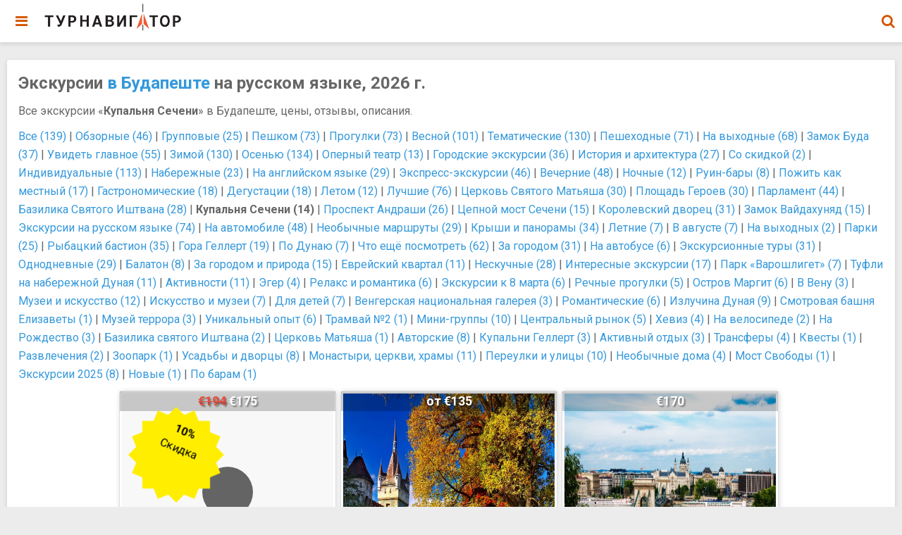

--- FILE ---
content_type: text/html; charset=UTF-8
request_url: https://tournavigator.pro/excursions.php?city=%D0%91%D1%83%D0%B4%D0%B0%D0%BF%D0%B5%D1%88%D1%82&tag=%D0%9A%D1%83%D0%BF%D0%B0%D0%BB%D1%8C%D0%BD%D1%8F%20%D0%A1%D0%B5%D1%87%D0%B5%D0%BD%D0%B8
body_size: 24619
content:
<!DOCTYPE html>
<html amp>  
<head>
  <meta http-equiv="content-type" content="text/html; charset=UTF-8" />
  <meta charset="utf-8" />
  <title>Экскурсии в Будапеште на русском языке, 2026 г. | Турнавигатор</title>
  <meta name="keywords" content="Экскурсии, Будапешт, Budapest" />
  <meta name="description" content="Экскурсии в Будапеште на русском языке, 2026 г." />

  <link rel="canonical" href="https://tournavigator.pro/excursions.php?city=%D0%91%D1%83%D0%B4%D0%B0%D0%BF%D0%B5%D1%88%D1%82"  />
  <link rel="amphtml"   href="https://tournavigator.pro/excursions.php?city=%D0%91%D1%83%D0%B4%D0%B0%D0%BF%D0%B5%D1%88%D1%82"  />
  <link rel="image_src" href="https://tournavigator.pro/фото/other/1009/1008/1545077468.jpg" />

  <meta property="og:type" content="website"/>
  <meta property="og:locale" content="ru_RU">
  <meta property="og:title" content="Экскурсии в Будапеште на русском языке, 2026 г. - Турнавигатор"/>
  <meta property="og:description" content="Экскурсии в Будапеште на русском языке, 2026 г."/>
  <meta property="og:image" content="https://tournavigator.pro/фото/other/1009/1008/1545077468.jpg"/>
  <meta property="og:url" content="https://tournavigator.pro/excursions.php?city=%D0%91%D1%83%D0%B4%D0%B0%D0%BF%D0%B5%D1%88%D1%82"/>
  <meta property="og:site_name" content="Турнавигатор"/>
  <!-- meta property="fb:app_id" content="tournavigator4world"/-->




  <!--meta http-equiv='x-dns-prefetch-control' content='on' -->
  <link rel="preconnect dns-prefetch" href="https://cdn.ampproject.org">
  <link rel="preconnect dns-prefetch" href="https://maxcdn.bootstrapcdn.com">
  <link rel="preconnect dns-prefetch" href="https://fonts.googleapis.com">

  <script async src="https://cdn.ampproject.org/v0.js"></script>
  <script async custom-element="amp-sidebar" src="https://cdn.ampproject.org/v0/amp-sidebar-0.1.js"></script>
  <script async custom-element="amp-social-share" src="https://cdn.ampproject.org/v0/amp-social-share-0.1.js"></script>
  <script async custom-element="amp-accordion" src="https://cdn.ampproject.org/v0/amp-accordion-0.1.js"></script>
  <script async custom-element="amp-facebook" src="https://cdn.ampproject.org/v0/amp-facebook-0.1.js"></script>
  <script async custom-element="amp-iframe" src="https://cdn.ampproject.org/v0/amp-iframe-0.1.js"></script>
  <script async custom-element="amp-image-lightbox" src="https://cdn.ampproject.org/v0/amp-image-lightbox-0.1.js"></script>
  <script async custom-element="amp-lightbox" src="https://cdn.ampproject.org/v0/amp-lightbox-0.1.js"></script>
  <script async custom-element="amp-carousel" src="https://cdn.ampproject.org/v0/amp-carousel-0.1.js"></script>
  <script async custom-element="amp-analytics" src="https://cdn.ampproject.org/v0/amp-analytics-0.1.js"></script>

  <script async custom-element="amp-position-observer" src="https://cdn.ampproject.org/v0/amp-position-observer-0.1.js"></script>
  <script async custom-element="amp-animation" src="https://cdn.ampproject.org/v0/amp-animation-0.1.js"></script>
 


  <script async custom-template="amp-mustache" src="https://cdn.ampproject.org/v0/amp-mustache-0.2.js"></script>
  <script async custom-element="amp-bind" src="https://cdn.ampproject.org/v0/amp-bind-0.1.js"></script>
  <script async custom-element="amp-autocomplete" src="https://cdn.ampproject.org/v0/amp-autocomplete-0.1.js"></script>

  <link rel="stylesheet" href="https://maxcdn.bootstrapcdn.com/font-awesome/4.7.0/css/font-awesome.min.css">
  <link rel="stylesheet" href="https://fonts.googleapis.com/css?family=Roboto:100,100i,300,300i,400,400i,500,500i,700,700i,900,900i">
  <meta name="viewport" content="width=device-width,minimum-scale=1,initial-scale=1,maximum-scale=1,user-scalable=no">
  <meta name="apple-mobile-web-app-capable" content="yes"/>
  <meta name="apple-mobile-web-app-status-bar-style" content="black">
  <link rel="apple-touch-icon" sizes="57x57" href="/img/favicons/apple-icon-57x57.png" />
  <link rel="apple-touch-icon" sizes="60x60" href="/img/favicons/apple-icon-60x60.png" />
  <link rel="apple-touch-icon" sizes="72x72" href="/img/favicons/apple-icon-72x72.png" />
  <link rel="apple-touch-icon" sizes="76x76" href="/img/favicons/apple-icon-76x76.png" />
  <link rel="apple-touch-icon" sizes="114x114" href="/img/favicons/apple-icon-114x114.png" />
  <link rel="apple-touch-icon" sizes="120x120" href="/img/favicons/apple-icon-120x120.png" />
  <link rel="apple-touch-icon" sizes="144x144" href="/img/favicons/apple-icon-144x144.png" />
  <link rel="apple-touch-icon" sizes="152x152" href="/img/favicons/apple-icon-152x152.png" />
  <link rel="apple-touch-icon" sizes="180x180" href="/img/favicons/apple-icon-180x180.png" />
  <link rel="icon" type="image/png" sizes="192x192"  href="/img/favicons/android-icon-192x192.png" />
  <link rel="icon" type="image/png" sizes="32x32" href="/img/favicons/favicon-32x32.png" />
  <link rel="icon" type="image/png" sizes="96x96" href="/img/favicons/favicon-96x96.png" />
  <link rel="icon" type="image/png" sizes="16x16" href="/img/favicons/favicon-16x16.png" />
  <!-- link rel="manifest" href="/manifest.json" / -->
  <meta name="msapplication-TileColor" content="#ffffff">
  <meta name="msapplication-TileImage" content="/icons/ms-icon-144x144.png">
  <meta name="theme-color" content="#ffffff">
  <!-- meta name="revisit-after" content="15 days" / -->
  <!-- meta name="rating" content="safe for kids" /-->
  <style amp-custom>
    body{font-family:'Roboto', sans-serif; font-size:16px; background-color:#ececec;}

/*Color Schemes and Colors*/

.bg-teal-light{ background-color: #1abc9c; color:#FFFFFF}
.bg-teal-dark{  background-color: #16a085; color:#FFFFFF}
.border-teal-light{ border:solid 1px #1abc9c;}
.border-teal-dark{  border:solid 1px #16a085;}
.color-teal-light{ color: #1abc9c;}
.color-teal-dark{  color: #16a085;}
.bg-green-light{background-color: #2ecc71; color:#FFFFFF}
.bg-green-dark{background-color: #2abb67; color:#FFFFFF}
.border-green-light{border:solid 1px #2ecc71;}
.border-green-dark{ border:solid 1px #2abb67;}
.color-green-light{color: #2ecc71;}
.color-green-dark{color: #2abb67;}
.bg-blue-light{background-color: #3498db; color:#FFFFFF}
.bg-blue-dark{background-color: #2980b9; color:#FFFFFF;}
.border-blue-light{border:solid 1px #3498db;}
.border-blue-dark{ border:solid 1px #2980b9;}
.color-blue-light{color: #3498db;}
.color-blue-dark{color: #2980b9;}
.bg-magenta-light{background-color: #9b59b6; color:#FFFFFF}
.bg-magenta-dark{background-color: #8e44ad; color:#FFFFFF}
.border-magenta-light{border:solid 1px #9b59b6;}
.border-magenta-dark{ border:solid 1px #8e44ad;}
.color-magenta-light{color: #9b59b6;}
.color-magenta-dark{color: #8e44ad;}
.bg-night-light{background-color: #34495e; color:#FFFFFF}
.bg-night-dark{background-color: #2c3e50; color:#FFFFFF}
.border-night-light{border:solid 1px #34495e;}
.border-night-dark{ border:solid 1px #2c3e50;}
.color-night-light{color: #34495e;}
.color-night-dark{color: #2c3e50;}
.bg-yellow-light{background-color: #E67E22; color:#FFFFFF}
.bg-yellow-dark{background-color: #e86f2a; color:#FFFFFF}
.border-yellow-light{border:solid 1px #E67E22;}
.border-yellow-dark{ border:solid 1px #F27935;}
.color-yellow-light{color: #f1c40f;}
.color-yellow-dark{color: #f39c12;}
.bg-orange-light{background-color: #F9690E; color:#FFFFFF}
.bg-orange-dark{background-color: #D35400; color:#FFFFFF}
.border-orange-light{border:solid 1px #F9690E;}
.border-orange-dark{ border:solid 1px #D35400;}
.color-orange-light{color: #e67e22;}
.color-orange-dark{color: #d35400;}
.bg-red-light{background-color: #e74c3c; color:#FFFFFF}
.bg-red-dark{background-color: #c0392b; color:#FFFFFF}
.border-red-light{border:solid 1px #e74c3c;}
.border-red-dark{ border:solid 1px #c0392b;}
.color-red-light{color: #e74c3c;}
.color-red-dark{color: #c0392b;}
.bg-pink-light{background-color: #fa6a8e ; color:#FFFFFF}
.bg-pink-dark{background-color: #FB3365 ; color:#FFFFFF}
.border-pink-light{border:solid 1px #fa6a8e ;}
.border-pink-dark{ border:solid 1px #FB3365 ;}
.color-pink-light{color: #fa6a8e;}
.color-pink-dark{color: #FB3365;}
.bg-gray-light{background-color: #bdc3c7; color:#FFFFFF}
.bg-gray-dark{background-color: #95a5a6; color:#FFFFFF}
.border-gray-light{border:solid 1px #bdc3c7;}
.border-gray-dark{ border:solid 1px #95a5a6;}
.color-gray-light{color: #bdc3c7;}
.color-gray-dark{color: #95a5a6;}
.bg-white{background-color:#FFFFFF;}
.color-white{color:#FFFFFF;}
.border-white{border:solid 1px #FFFFFF;}
.bg-black{background-color:#000000;}
.color-black{color:#000000;}
.border-black{border:solid 1px #000000;}
.color-heading{color:#676767;}

/*Social Icons*/
.facebook-bg{background-color:#3b5998; color:#FFFFFF;}
.linkedin-bg{background-color:#0077B5; color:#FFFFFF;}
.twitter-bg{background-color:#4099ff; color:#FFFFFF;}
.google-bg{ background-color:#d34836; color:#FFFFFF;}
.whatsapp-bg{ background-color:#34AF23; color:#FFFFFF;}
.pinterest-bg{ background-color:#C92228; color:#FFFFFF;}
.sms-bg{ background-color:#27ae60; color:#FFFFFF;}
.mail-bg{ background-color:#3498db; color:#FFFFFF;}
.dribbble-bg{ background-color:#EA4C89; color:#FFFFFF;}
.tumblr-bg{ background-color:#2C3D52; color:#FFFFFF;}
.reddit-bg{ background-color:#336699; color:#FFFFFF;}
.youtube-bg{ background-color:#D12827; color:#FFFFFF;}
.phone-bg{ background-color:#27ae60; color:#FFFFFF;}
.skype-bg{ background-color:#12A5F4; color:#FFFFFF;}
.facebook-color{    color:#3b5998;}
.linkedin-color{    color:#0077B5;}
.twitter-color{     color:#4099ff;}
.google-color{      color:#d34836;}
.whatsapp-color{    color:#34AF23;}
.pinterest-color{   color:#C92228;}
.sms-color{         color:#27ae60;}
.mail-color{        color:#3498db;}
.dribbble-color{    color:#EA4C89;}
.tumblr-color{      color:#2C3D52;}
.reddit-color{      color:#336699;}
.youtube-color{     color:#D12827;}
.phone-color{       color:#27ae60;}
.skype-color{       color:#12A5F4;}

/*Background Images*/
.bg-1{background-image:url(/images/pictures/1.jpg)}
.bg-2{background-image:url(/images/pictures/2.jpg)}
.bg-3{background-image:url(/images/pictures/3.jpg)}
.bg-4{background-image:url(/images/pictures/4.jpg)}
.bg-5{background-image:url(/images/pictures/5.jpg)}
.bg-6{background-image:url(/images/pictures/6.jpg)}
.bg-7{background-image:url(/images/pictures/7.jpg)}
.bg-8{background-image:url(/images/pictures/8.jpg)}
.bg-9{background-image:url(/images/pictures/9.jpg)}
.bg-body{background-image:url(/images/pictures_vertical/bg2.jpg)}
.bg-body-1{background-image:url(/images/pictures_vertical/bg1.jpg)}
.bg-body-2{background-image:url(/images/pictures_vertical/bg0.jpg)}
/*.overlay{background-color:rgba(0,0,0,0.8); position:absolute; top:0px; right:0px; bottom:0px; left:0px;}
*/

.overlay{background-color:#ED760E; position:absolute; top:0px; right:0px; bottom:0px; left:0px;}

/*#e67e22  #CC5500 #FF8800 #ED760E */


/*Font Settings*/
h1{ font-size:24px; line-height:34px; font-weight:600;}
h2{ font-size:21px; line-height:30px; font-weight:600;}
h3{ font-size:18px; line-height:28px; font-weight:600;}
h4{ font-size:17px; line-height:26px; font-weight:600;}
h5{ font-size:16px; line-height:24px; font-weight:600;}
h6{ font-size:15px; line-height:20px; font-weight:800;}

.bigfont {font-size:calc(10px + 4vw); line-height:calc(10px + 2vw); }

.ultrathin{font-weight:200;}
.thin{font-weight:300;}
.thiner{font-weight:400;}
.boder{font-weight:600;}
.bold{font-weight:700;}
.ultrabold{font-weight:900;}
.capitalize{text-transform: capitalize;}
.italic{font-style: italic;}
.small-text{font-size:12px;line-height:20px; display:block;}
.center-text{text-align:center; display:block;}
.right-text{text-align:right;}
.uppercase{text-transform: uppercase;}
.boxed-text{width:90%; margin:0px auto 30px auto;}
.round-image{border-radius:500px;}
p a{display:inline;}

/*Content Settings*/
.content{padding:0px 20px 0px 20px; margin-bottom:30px; display:block;}
.container{margin-bottom:30px}
.negative-top{margin-top:-25px;}
.full-bottom{margin-bottom:25px}
.no-bottom{margin-bottom:0px}
.full-top{margin-top:25px}
.half-bottom{margin-bottom:15px}
.half-top{margin-top:15px}
.no-top{margin-top:0px}
.quarter-bottom{margin-bottom:10px}
.quarter-top{margin-top:10px}
.hidden{display:none}
.left-column{width:45%; margin-right:5%; float:left}
.right-column{width:45%; margin-left:5%; float:left}
.one-third-left{float:left; width:29%;  margin-right:1%}
.one-third-center{float:left; width:29%; margin-left:5%; margin-right:5%}
.one-third-right{float:left; width:29%; margin-left:1%}
.clear{clear:both}
.large-icon{font-size:24px;}
.huge-icon{font-size:32px;}

* {
	margin: 0;
	padding: 0;
	border: 0;
	font-size: 100%;
	vertical-align: baseline;
	outline: none;
	font-size-adjust: none;
	-webkit-text-size-adjust: none;
	-moz-text-size-adjust: none;
	-ms-text-size-adjust: none;
	-webkit-tap-highlight-color: rgba(0,0,0,0);
    -webkit-font-smoothing: antialiased;
    -webkit-transform: translate3d(1,1,1);
    transform:translate3d(1,1,1);    
    text-rendering: optimizeLegibility;
    -webkit-font-smoothing: antialiased;
    -moz-osx-font-smoothing: grayscale;
}

div, a_, p, img, blockquote, form, fieldset, textarea, input, label, iframe, code, pre {
	display: block;
	position:relative;
}

blockquote {
    margin: 0 0 20px 20px;
    border-left: 3px solid lightgray;
    padding-left: 8px;
}

.indent {
    margin: 0 0 20px 20px;
    border-left: 3px solid lightgray;
    padding-left: 8px;
}


p, div{
	line-height:26px; 
	font-weight:400; 
	color:#666666; 
	font-size:16px; 
	margin-bottom:20px;
}

a{text-decoration:none; color:#3498db;} 

/*Lists*/
.icon-list{list-style:none; font-size:14px; line-height:28px; color:#666666;}
.icon-list i{width:30px;}

.center-icon{
	width:80px;
	height:80px;
	border-radius:80px;
	border:solid 1px rgba(0,0,0,0.5);
	text-align:center;
	line-height:80px;
	font-size:24px;
	margin:0px auto 30px auto;
	display:block;
}

.decoration, .decoration-no-bottom{
	height:1px; 
	background-color:rgba(0,0,0,0.1);
}

.deco{height:1px; margin-bottom:30px;}

.deco-box .deco{
	width:10%;
	float:left;
	height:5px;
}

.decoration{margin-bottom:30px;}
.decoration-margins{margin:0px 20px 30px 20px}

/*Sidebar Design*/

#sidebar{
	width:270px;
	background-color:#FFFFFF;
}

.sidebar-header{
 /*	background-image:url(/images/sidebar.jpg);  */
	background-size:270px 112px;
	width:270px;
	height:112px;
}

.sidebar-logo{
	background-image:url(/images/logo-light.png);
	background-size:100px 17px;
	background-repeat:no-repeat;
	height:112px;
	width:270px;
	background-position:30px 35px;
}

.sidebar-logo em{
	display:block;
	padding-left:30px;
	padding-top:60px;
	position:relative;
	color:rgba(255,255,255,0.7);
	font-style: normal;
	font-size:11px;
}

#sidebar *{
	user-select: none;
}

#sidebar .menu{
	list-style:none;
	padding:0px;
	margin:0px;
}

#sidebar .menu li{
	height:48px; /* 55px;  */
	line-height:48px;
	padding-left:10px;
	transition:all 250ms ease;
}

#sidebar .menu li a{
	color:#2e2e2e; 
	font-size:14px; 
	font-weight:500;
	padding-left:60px;
}

#sidebar .menu li i {
	color:#5d5d5d; 
	font-size:15px; 
	padding-right:20px;
	position:absolute;
	left:15px;
	height:57px;
	width:20px;
	text-align: center;
	line-height:57px;
}

#sidebar .menu li:hover{background-color:#eeeeee; transition:all 250ms ease;}


#sidebar .submenu h4{
	background-color:#FFFFFF;
	border:none;
	color:#2e2e2e; 
	font-size:14px; 
	font-weight:500;
	padding-left:68px;
	height:55px;
	line-height:55px;
}


#sidebar .submenu h4 i{
	color:#5d5d5d; 
	position:absolute;
	height:55px;
	width:68px;
	line-height:55px;
	left:0px;
	text-align:center;
	font-size:15px;
}

.submenu a{
	height:50px;
	line-height:50px;
	font-size:13px;
	padding-left:70px;
	color:#666666;
}

.submenu a:last-child{margin-bottom:5px;}

.submenu a i{
	position:Absolute;
	height:50px;
	width:68px;
	text-align:center;
	line-height:52px;
	font-size:12px;
	left:0px;
}

.sidebar-copyright{
	font-size:11px;
	color:#888888;
	margin-top:-5px;
	padding-left:20px;
	padding-bottom:20px;
	display:block;
	line-height:24px;
	font-style: normal;
}

#sidebar .submenu h4.selected{background-color:#eeeeee;}
.selected{background-color:#eeeeee;}
.sidebar-deco{background-color:rgba(0,0,0,0.1); height:1px; margin:10px 0px 20px 0px; display:block;}

/*Page Content*/

::-webkit-scrollbar { width: 0; }

/*input[id="toggle-menu"]*/
input[data-submenu-items]{
   position: absolute;
   top: -9999px;
   left: -9999px;
   /* For mobile, it's typically better to position checkbox on top of clickable
      area and turn opacity to 0 instead. */
}

.page-content{
	z-index:999;
	margin-top:85px;
	margin-bottom:20px;
    margin-left: 10px;
    margin-right: 10px;
}
main
{
    margin: 0 auto;
    max-width: 1290px;
}
/*
    margin-left: auto;
    margin-right: auto;
    max-width: 1280px;
*/

.page-content-before{margin-top:-55px;}
.page-content-full{margin-bottom:20px;}

.central-div {
	max-width:1064px;
	margin: 0px auto 30px auto; 
}

.material-effect{
	box-shadow: 0 2px 5px 1px rgba(0,0,0,0.1);
}

.material-box{
	background-color:#FFFFFF;
	box-shadow: 0 2px 5px 1px rgba(0,0,0,0.1);
	margin-bottom:30px;
	padding:16px;
	border-radius: 3px;
/*	max-width:1024px;
	margin: 0px auto 30px auto; */
}

.material-news{
	padding:20px 0px 0px 0px;
}

.material-box-full{
	background-color:#FFFFFF;
	box-shadow: 0 2px 5px 1px rgba(0,0,0,0.1);
	margin-bottom:30px;
	padding:30px 0px 15px 0px;
}

.half-material-box-left{
        min-width:350px;
	width:47%;
	float:left;
	background-color:#FFFFFF;
	box-shadow: 0 2px 5px 1px rgba(0,0,0,0.1);
	margin-bottom:30px;
	padding:20px 20px 20px 20px;   
/*	padding:30px 15px 15px 15px;   */
	box-sizing:border-box;
}

.half-material-box-right{
        min-width:350px;
	width:47%;
	margin-left:6%;
	float:left;
	background-color:#FFFFFF;
	box-shadow: 0 2px 5px 1px rgba(0,0,0,0.1);
	margin-bottom:30px;
	padding:20px 20px 20px 20px;   
/*	padding:30px 20px 15px 20px;  */
	box-sizing:border-box;
}

.under-material{
	background-color:#FFFFFF;
	margin-bottom:30px;
	padding:0px 20px;
	margin-top:-50px;
	box-shadow: 0 2px 5px 1px rgba(0,0,0,0.1);
	border-top:solid 1px rgba(0,0,0,0.07);
}

.under-material-link{
	float:right;
	font-weight:700;
	text-transform:uppercase;
	height:50px;
	line-height:50px;
	padding-left:15px;
}

.under-material-icon{
	width:43px;
	height:50px;
	line-height:50px;
	float:right;
	font-size:13px;
}

.under-material-icon[type="facebook"],
.under-material-icon[type="twitter"],
.under-material-icon[type="gplus"]{background-image:none; background-color:transparent;}

.under-material-icon[type="facebook"]:before {content: "\f09a";	color:#3b5998; }
.under-material-icon[type="twitter"]:before {content: "\f099"; color:#4099FF;}
.under-material-icon[type="gplus"]:before { content: "\f0d5"; color:#D34836;}

.under-material-icon[type="facebook"]:before,
.under-material-icon[type="twitter"]:before,
.under-material-icon[type="gplus"]:before{
	text-align:center;
	line-height:43px;
	width:43px;
	display:inline-block;
    font-family: 'FontAwesome';
}



.body-bg{
	background-image:url(/images/pictures_vertical/bg3.jpg);
	background-size:cover;
	position:fixed;
	top:0px;
	left:0px;
	right:0px;
	bottom:0px;
	z-index:5;
}

/*Header*/
header{
	position:fixed;
	height:60px;
	z-index:9999;
	transition:all 250ms ease;
	left:0px;
	right:0px;
	top:0px;
	box-shadow: 0 2px 5px 1px rgba(0,0,0,0.1);
	background-color:#FFFFFF;
/*	max-width: 1064px;
	margin: 0px auto 30px auto; */
}

header::after 
{ /* очистить float */ 
  content: "";
  display: block; 
  clear: both;
}

.header-clear{height:60px; display:block;}

.header-icon-1, .header-icon-2{
	position:absolute;
	line-height:60px; 
	text-align:center; 
	width:60px;
	display:block;
	font-size:20px;
	background-color:transparent;
	color:#D35400;
}

.header-icon-2{right:0px; top:0px;}
.header-icon-1{left:0px; top:0px; cursor:pointer;}

.header-logo{      
    background-image: url(/img/tournavigator_logo_top.png);
    margin-left: 60px;
    background-repeat: no-repeat;
    background-position: center center;
    background-size: 200px 40px;
    width: 200px;
    height: 50px;
    display: block;
}

/*Footer*/
.footer{padding-top:20px;}
.footer-logo{
	background-image:url(/images/logo.png);
	background-repeat: no-repeat;
	background-size:120px 20px;
	width:120px;
	height:20px;
	display:block;
	margin:12px auto 15px auto;
}

.footer p:last-child{margin-bottom:0px; margin-top:-15px;}

.footer-socials a{
	width:40px;
	height:40px;
	line-height:40px;
	margin-left:2px;
	margin-right:2px;
	text-align:center;
	float:left;
}

.footer-socials{
	width:135px;
	margin:0px auto 10px auto;
}

/*Call To Action Bar*/

.call-to-action-box a{
	width:50%;
	float:left;
	height:40px;
	line-height:40px;
	text-align:center;
	font-weight:700;
	text-transform:uppercase;
	margin-bottom:30px;
}

.news-slider .caption{
	background-color:rgba(0,0,0,0.8);
}

.contributor{
	text-align:right;
	line-height: 16px;
	font-size:12px;
	position:absolute;
	bottom:4px;
	/*left:0px;   */
	right:0px;
	/*height:65px; */
	padding-left:10px;
	padding-right:10px;
	margin: 0;
	background-color:rgba(0,0,0,0.5);
}

.caption{
	position:absolute;
	bottom:0px;
	left:0px;
	right:0px;
	height:65px;
	padding-left:20px;
	padding-right:20px;
	background-color:rgba(0,0,0,0.5);
}

.caption h4{
	font-size:14px;
	color:#FFFFFF;
	line-height:20px;
	margin-top:12px;
}

.caption h3{
	color:#FFFFFF;
	margin-bottom:5px;
	font-size:16px;
	padding-top:23px;
	line-height:0px;
}

.caption p{
	font-size:12px;
	color:rgba(255,255,255,0.5);
}

/*Staff Slider*/


.staff-slider{
	margin:0 auto;
	display:block;
}

.staff-slider .inner-slide{
	width:240px;
	display:block;
	margin:0 auto;
}

.staff-slider .slide{
	margin-left:10px;
	margin-right:10px;
}

.staff-slider amp-img img{
	transform:scale(0.9, 0.9);
}

.staff-slider h2{
	padding-top:20px;
	display:block;
	margin-bottom:-10px;
}

.staff-slider .amp-carousel-button{
	margin-top:50px;
}

/*Quote Slider*/

.quote-slider p{
	font-size:22px;
	font-weight:200;
	max-width:260px;
	margin:0 auto;
	text-align:center;
	line-height:42px;
	font-style:italic
}

.quote-slider em i{
	font-size:18px;
}

.quote-slider em{
	display:block;
	width:100px;
	margin:30px auto 30px auto;
	color:#f1c40f;
}

.quote-slider a{
	font-size:15px;
	font-weight:700;
	display:block;
	text-align:center;
}

.quote-slider .amp-carousel-button{
	top:100%;
	margin-top:-30px;
}

.social-icons{
	width:150px;
	margin:0 auto;
}

.social-round a{border-radius:50px;}

.social-icons-small{
	width:95px;
	margin:0 auto;
}

.social-icons a{
	line-height:35px;
	width:35px;
	height:35px;
	margin-left:10px;
	margin-right:5px;
	float:left;
	font-size:12px;
	text-align:center;
}

.social-icons-small a{
	line-height:35px;
	width:35px;
	height:35px;
	margin-left:5px;
	margin-right:5px;
	float:left;
	text-align:center;
	display:inline-block;
}


/*Large Link*/

.large-link{
	font-size:12px;
	height:50px;
	line-height:50px;
	color:#000000;
	border-bottom:solid 1px rgba(0,0,0,0.1);
}


.large-link .fa-angle-right{
	position:absolute;
	right:0px;
	height:50px;
	line-height:50px;
	text-align:center;
}

.large-link i:last-child{margin-right:10px; width:20px; text-align:center;}

/*Heading Block*/

.heading-box{padding:35px 20px 10px 20px; margin-bottom:30px;}
.heading-box h3{margin-bottom:-5px; position:relative; z-index:10;}
.heading-box p{position:relative; z-index:10;}
.page-title{margin-bottom:-60px;}


.heading-block{
	padding:30px 20px;
	margin-bottom:30px;
}

.heading-block h4{
	font-size:20px;
	position:relative;
	z-index:10;
	color:#FFFFFF;
}

.heading-block p{
	position:relative;
	z-index:10;
	color:rgba(255,255,255,0.5);
	margin-bottom:0px;
}

.heading-block a{
	z-index:10;
	width:100px;
	height:10px;
	line-height:10px;
	color:#FFFFFF;
	text-align:center;
	font-size:12px;
	margin:20px auto 0px auto;
	border:solid 1px rgba(255,255,255,0.5);
	border-radius:5px;
    display:block;
	text-transform: uppercase;
	font-weight:800;
}

.icon-heading h4{
	padding-left:90px;
	font-size:15px;
}

.icon-heading p{
	line-height:24px;
	padding-left:90px;
}

.icon-heading i{
	border-radius:10px;
	position:absolute;
	width:70px;
	height:70px;
	line-height:70px;
	margin-top:5px;
	text-align:center;
	font-size:24px;
}

.quote-style h4, .quote-style h5{
	font-weight:300;
	margin-left:25px;
	margin-right:25px;
	text-align:center;
	line-height:40px;
}

.rating{
	width:80px;
	margin:20px auto 20px auto;
	display:block; 
}


/*Half Columns*/

.half-column-left{
	width:45%;
	float:left;
}

.half-column-right{
	width:45%;
	float:left;
}

.center-column-icon{
	font-size:28px;
	text-align:center;
	display:block;
}

/*Gallery*/

.gallery-thumb{
	width:31%;
	float:left;
	margin-bottom:3%;
}
.gallery-thumb p{margin-bottom:10px; line-height:20px; padding-top:5px; text-align:center; font-size:13px;}
.gallery-round .gallery-thumb{border-radius:100px}
.gallery-wide .gallery-thumb-wide{margin-bottom:5px;}
.gallery-wide h4{
	position:absolute;
	background-color:rgba(0,0,0,0.8);
	color:#FFFFFF;
	z-index:99;
	height:50px;
	line-height:50px;
	margin-top:-55px;
	width:100%;
	padding-left:20px;
	font-weight:300;
	font-size:14px;
	pointer-events:none;
}


.gallery-thumb:nth-child(3n-1){
	margin-left:3%;
	margin-right:3%;
}

/*Splash Page*/
.splash-content .splash-logo{
	background-image:url(/images/amp-logo.png);
	background-size:80px 80px;
	width:80px;
	height:80px;
	margin:-30px auto 20px auto;
}

.splash-content{
	position:fixed;
	width:240px;
	height:350px;
	left:50%;
	top:50%;
	margin-top:-140px;
	margin-left:-120px;
}

.splash-button{
	width:130px;
	margin:0 auto;
	text-align:center;
	height:40px;
	line-height:40px;
	font-size:12px;
}

/*Landing Content*/

.landing-logo{
	background-image:url(/images/logo_light.png);
	background-size:130px 35px;
	margin:0 auto;
	height:35px;
	width:130px;
	margin-top:20px;
}

.landing-content{
	width:300px;
	margin:40px auto 30px auto;
}

.landing-content a{
	width:70px;
	height:70px;
	float:left;
	margin:0px 15px 60px 15px;
	border-radius:70px;
	line-height:70px;
	font-size:21px;
	text-align:center;
}

.landing-content a em{
	position:absolute;
	font-size:14px;
	width:70px;
	text-align:center;
	bottom:-60px;
	left:0px;
	right:0px;
	font-style:normal;
}

/*Accordion Styles*/
.accordion h4{
	background-color:transparent;
	border:none;
}

.accordion h4{
	font-size:16px;
	line-height:40px;
}

.accordion h4 i{
	height:40px;
	line-height:40px;
	position:absolute;
	right:0px;
	font-size:12px;
}

.nested-accordion h4{
	font-size:14px;
}

section[expanded] .fa-plus{	transform:rotate(45deg);}
section[expanded] .fa-angle-down{	transform:rotate(180deg);}
section[expanded] .fa-chevron-down{	transform:rotate(180deg);}

/*Fonts*/
.demo-icons a{
	color:#FFFFFF; 
	width:20%;
	height:50px;
	float:left;
}
.demo-icons a i{
	color:#1f1f1f; 
	font-size:21px;
	width:50px;
	height:50px; 
	float:left; 
	text-align:center; 
	overflow:hidden;
}

/*User Notifications*/
.user-notification{
	text-align:left;
	padding-top:5px;
	padding-left:10px;
	padding-right:10px;
	background-color:#27ae60;
	height:50px;
	color:#FFFFFF;
	font-size:12px;
	line-height:24px;
	width:70%;
	float:left;
}

.user-notification button{
	background-color:#27ae60;
	color:#FFFFFF;
	height:55px;
	position:fixed;
	right:0px;
	bottom:0px;
	width:25%;
}

/*Inputs*/

.text-input{
	height:45px;
	line-height:45px;
	text-indent: 10px;
	border:solid 1px rgba(0,0,0,0.1);
	display:block;
	width:100%;
	font-size:12px;
}

.input-icon-field{
	height:45px;
	line-height:45px;
	text-indent: 50px;
	border:solid 1px rgba(0,0,0,0.1);
	display:block;
	width:100%;
	font-size:12px;
}

.input-icon i{
	position:absolute;
	z-index:9;
	height:45px;
	line-height:45px;
	text-align:center;
	width:45px;
	color:#666666;
}

.select-style {
    border: 1px solid rgba(0,0,0,0.1);
    width: 100%;
	height:45px;
	display:block;
    border-radius: 3px;
    overflow: hidden;
    background: #FFFFFF url("[data-uri]") no-repeat 95% 50%;
}

.select-style select {
	font-size:12px;
	line-height:35px;
    padding: 5px 15px;
    width: 100%;
    border: none;
    box-shadow: none;
    background-color:rgba(255,255,255,0);
    background-image: none;
    -webkit-appearance: none;
}

.select-style select:focus {
    outline: none;
}



/*Dropcaps*/

.dropcaps-1:first-letter{
    float:left;
    font-size:57px;
	padding:14px 15px 0px 0px;
    font-weight:800;
    color:#1f1f1f;
}

.dropcaps-2:first-letter{
    font-family: 'Times New Roman', sans-serif;
    float:left;
    font-size:42px;
	padding:15px 15px 0px 0px;
    font-weight:800;
    color:#1f1f1f;
}

.dropcaps-3:first-letter{
    background-color:#1f1f1f;
	padding:10px 15px 10px 15px;
	margin:5px 12px 0px 0px;
    float:left;
    font-size:24px;
    font-weight:800;
    color:#FFFFFF;
}

.dropcaps-4:first-letter{
    font-family: 'Times New Roman', sans-serif;
    font-weight:800;
    background-color:#1f1f1f;
	padding:8px 17px 8px 17px;
	margin:5px 12px 0px 0px;
    float:left;
    font-size:20px;
    font-weight:400;
    color:#FFFFFF;
}

/*Highlights*/
.highlight{margin-bottom:10px;}
.highlight span{padding:3px 5px 3px 5px; margin-right:2px;}
ol ul{	padding-left:5px;}
ol, ul{line-height:24px; margin-left:20px;}
.icon-list{list-style:none; margin-left:0px; padding-left:0px;}
.icon-list i{font-size:10px;}
.icon-list ul{list-style:none; padding-left:10px;}
.icon-list ul ul{padding-left:10px;}

/*Blockquotes*/
/*.blockquote-1{border-left:solid 4px #FF8800; padding:10px 0px 10px 20px;}  */
.blockquote-1{
    border-left: solid 4px #FF8800;
    padding: 0px 0px 0px 10px;
/*    background-color: #5595f6;
    color: #EEE;                */
    font-weight: 400;
}

.blockquote-1 a{text-align:right; margin-top:-20px;  font-size:12px;}
.blockquote-2 .blockquote-image{position:absolute; border-radius:50px;}
.blockquote-2 h5{padding-left:60px;}
.blockquote-2 .first-icon{padding-left:60px;}
.blockquote-2 a{text-align:right; margin-top:-20px; font-size:12px;}
.blockquote-3 .blockquote-image{width:150px; border-radius:150px; margin:0 auto; display:block;}
.blockquote-3 h5{margin:10px 0px 10px 0px;}
.blockquote-3 .ratings{width:100px; margin:10px auto 10px auto;}
.blockquote-3 .ratings i{font-size:18px;}
.blockquote-4 i{font-size:24px; position:absolute; margin-top:10px;}
.blockquote-4 p{padding-left:50px;}

/*Buttons*/
.button{
	display:inline-block;
	padding:13px 20px;
	margin:0px 0px 10px 0px;
	font-size:12px;
	transition:all 250ms ease;
}

.button-3d{
	display:inline-block;
	padding:12px 20px;
	margin:0px 0px 10px 0px;
	font-size:12px;
	transition:all 250ms ease;
	border-right:none;
	border-left:none;
	border-top:none;
	border-width:4px;
}

.button-round{border-radius:30px;}
.button-full{display: block; text-align: center;}
.button-center{width:130px; margin-left:auto; margin-right:auto; display:block; text-align:center;}
.button:hover{opacity:0.9; transition:all 250ms ease;}

.icon-square, .icon-round{
	width:40px;
	height:40px;
	line-height:40px;
	text-align:center;
	display:inline-block;
	margin-left:6px;
	margin-right:6px;
	margin-bottom:10px;
	font-size:14px;
}
.icon-square:hover, .icon-round:hover{opacity:0.9;}
.icon-round{border-radius:45px;}

/*Page 404*/
.page-404 h1{font-size:60px; line-height:70px; margin-top:70px;}
.page-404 a{margin-bottom:100px;}
.page-soon h1{font-size:60px; line-height:70px; margin-top:70px;}
.page-soon h6{font-size:24px;}
.page-soon .social-icons{margin-bottom:100px;}

/*Profile Page*/

.profile-gradient{
    background: -moz-linear-gradient(top,rgba(255,255,255,0) 0%,rgba(255,255,255,0.95) 75%,rgba(255,255,255,1) 100%);
    background: -webkit-linear-gradient(top,rgba(255,255,255,0) 0%,rgba(255,255,255,0.95) 75%,rgba(255,255,255,1) 100%);
    background: linear-gradient(to bottom,rgba(255,255,255,0) 0%,rgba(255,255,255,0.95) 75%,rgba(255,255,255,1) 100%);
    filter: progid:DXImageTransform.Microsoft.gradient(startColorstr='#00ffffff',endColorstr='#ffffff',GradientType=0);
    height: 250px;
    margin-top: -235px;
}

.profile-overlay .profile-header{margin-top:-80px}
.profile-header h1{font-size:30px;}
.profile-header h6{letter-spacing:2px; opacity:0.5;}
.profile-header h5{font-size:12px;}
.profile-header i{margin-right:10px;}
.profile-header p{font-size:18px;}
.profile-followers a{float:left; width:33%; color:#1f1f1f; font-size:18px;}
.profile-followers em{display:block; font-style:normal; font-size:12px;}
.profile-thumb{margin-top:-50px; width:100px; margin-left:auto; margin-right:auto; display:block; border-radius:100px; border-radius:100px; border:solid 3px #FFFFFF;}

/*Timeline 1*/

.timeline-1{overflow:hidden; padding:0px }

.timeline-1 .timeline-deco{
	position:absolute;
	top:0px;
	left:50%;
	width:1px;
	bottom:0px;
	background-color:rgba(0,0,0,0.15);
}

.timeline-1 .timeline-icon{
	width:60px;
	height:60px;
	border-radius:60px;
	line-height:60px;
	text-align:center;
	font-size:18px;
	background-color:#FFFFFF;
	box-shadow: 0 2px 5px 1px rgba(0,0,0,0.1);
	margin:0px auto 30px auto;
}

.timeline-1 .container{background-color:#FFFFFF; padding:30px 20px 20px 20px; box-shadow: 0 2px 5px 1px rgba(0,0,0,0.1);}
.timeline-2{overflow:hidden; padding:50px 20px 0px 20px; margin-top:-25px; margin-bottom:50px;}

.timeline-2 .timeline-deco{
	top:0px;
	position:absolute;
	left:50px;
	width:1px;
	bottom:0px;
	background-color:rgba(0,0,0,0.15);
}

.timeline-2 .timeline-icon{
	width:40px;
	height:40px;
	border-radius:40px;
	line-height:40px;
	text-align:center;
	font-size:18px;
	background-color:#FFFFFF;
	border:solid 1px rgba(0,0,0,0.2);
	margin-left:10px;
}

.timeline-2 .container{
	background-color:#FFFFFF; 
	margin-left:70px;
	margin-top:-60px;
	padding:10px;
	box-shadow: 0 2px 5px 1px rgba(0,0,0,0.1);
}


/*News Slider*/

.news-slider .amp-carousel-button{display:none;}
.news-slider{margin-bottom:10px;}

/*News Thumbs*/

.news-thumbs .news-item{
	min-height:125px;
	color:#1f1f1f;
}

.news-thumbs div{
	display:block;
	clear:both;
}


.news-thumbs .news-item .responsive-img{
	width:95px;
	position:absolute;
	margin-top:5px;
}

.news-thumbs .news-item h5{
	margin-left:110px;
	font-size:15px;
}

.news-thumbs .news-item p{
	margin-left:110px;
	line-height:27px;
	margin-bottom:0px;
	font-size:13px;
}

/*News Strip*/

.news-strip{
	background-color:#000000;
	padding:20px 0px 20px 0px;
	margin-bottom:30px;
}

.news-strip h5{
	font-weight:800;
	color:#FFFFFF;
	padding:0px 20px 20px 20px;
}

/*News Cateogry*/

.news-category p{
	display:inline-block;
	padding:5px 25px 0px 25px;
	font-size:13px;
	margin:0px;
}

.news-category div{
	height:5px;
	width:100%;
	display:block;
}

/*News Block*/

.news-blocks .news-item{
	min-height:125px;
	color:#1f1f1f;
}

.news-blocks .news-item h5{
	font-size:18px;
	padding:15px 0px 5px 0px;
}

/*News full*/

.news-full .news-item{margin-top:1px;}

.news-full .news-item h6{
	position:absolute;
	background-color:rgba(0,0,0,0.8);
	bottom:0px;
	width:100%;
	color:#FFFFFF;
	padding:10px 10px 10px 10px;
}

.news-full .titles{
	position:absolute;
	background-color:#FFFFFF;
	width:250px;
	height:65px;
	margin-top:-65px;
}

.news-full h5{
	font-size:13px;
	padding:10px 20px 0px 20px;
	color:#000000;
}
.news-full em a{display:inline;}
.news-full em{font-size:10px; padding-left:20px; display:block;}
.news-full p{padding:10px 20px 0px 20px;}
.news-full .read-more{
	padding-right:20px;
	text-align:right;
	font-size:12px;
	padding-bottom:30px;
}

/*News Posts*/

.news-post-info{
	font-style:normal;
	font-size:12px;
	padding:5px 0px 15px 0px;
	display:block;
}

.news-post-info a{
	display:inline;
	
}

/*Contact Page*/

.contactField{
	font-family:'Roboto', sans-serif;
	height:40px;
	line-height:40px;
	line-height:100%;
	width:100%;
	display:block;
	border:solid 1px rgba(0,0,0,0.1);
	text-indent:10px;
	font-size:13px;
	transition:all 250ms ease;
	margin-bottom:20px;
}

.contactField:focus{
	border:solid 1px rgb(39, 174, 96);
	transition:all 250ms ease;
}

.contactTextarea{
	font-family:'Roboto', sans-serif;
	padding-top:10px;
	min-height:80px;
	line-height:40px;
	line-height:100%;
	width:100%;
	display:block;
	border:solid 1px rgba(0,0,0,0.1);
	text-indent:10px;
	font-size:13px;
	transition:all 250ms ease;
	margin-bottom:30px;
}

.contactTextarea:focus{
	transition:all 250ms ease;
	border:solid 1px rgb(39, 174, 96);
}

.field-title{
	font-size:13px; 
	margin-bottom:5px;
}

.field-title span{
	font-size:10px;
	color:#cacaca;
	position:absolute;
	right:0px;
	margin-top:2px;
}

.buttonWrap{
	width:100%;
	display:block;
	text-align:center;
	margin-bottom:0px;
    appearance:none;
    -webkit-appearance:none;
}

.contact-icon{
	color:#666666;
	line-height:30px;
}

.contact-icon i{
	color:#1f1f1f;
	width:30px;
}

.column4 {
  -webkit-columns: 150px 4;
  -moz-columns: 150px 4;
  columns: 150px 4;
  -webkit-column-gap: 20px;
  -moz-column-gap: 20px;
  column-gap: 20px;
  -webkit-column-rule: 1px solid #ccc;
  -moz-column-rule: 1px solid #ccc;
  column-rule: 1px solid #ccc;
}

.column3 {
  -webkit-columns: 200px 3;
  -moz-columns: 200px 3;
  columns: 200px 3;
  -webkit-column-gap: 30px;
  -moz-column-gap: 30px;
  column-gap: 30px;
  -webkit-column-rule: 1px solid #ccc;
  -moz-column-rule: 1px solid #ccc;
  column-rule: 1px solid #ccc;
}

.column3 ul li {font-size:14px;  display:block;}

.column2 {
  -webkit-columns: 200px 2;
  -moz-columns: 200px 2;
  columns: 200px 2;
  -webkit-column-gap: 30px;
  -moz-column-gap: 30px;
  column-gap: 30px;
  -webkit-column-rule: 1px solid #ccc;
  -moz-column-rule: 1px solid #ccc;
  column-rule: 1px solid #ccc;
}


.div350 {
height: 350px; 
overflow-y: scroll;
}

.m-left {
margin-left:15px;
}

h1 a{display:inline;}
h2 a{display:inline;}
h3 a{display:inline;}
h4 a{display:inline;}
h5 a{display:inline;}


table {
  border-collapse: collapse;
}
table td, th {
  border: 1px solid gray;
  padding: 8px 10px;
}


table.phtab {
	font-size: 12px;
	border-collapse: collapse;
	text-align: center;
	overflow-x: auto;
	display: block;
}
table.phtab th {
	background: #AFCDE7;
	color: white;
	padding: 8px 10px;
}
table.phtab th, td {
	border-style: solid;
	border-width: 0 1px 1px 0;
	border-color: white;
}
table.phtab td {
	background: #D8E6F3;
}
table.phtab th:first-child, td:first-child {
	text-align: left;
	padding: 6px 10px;
}




.cards-container {
	width: 100%;
	border: solid 1px #aaa;
	text-align: center;
/*	white-space: nowrap;   */
	overflow: hidden;
/*        letter-spacing: 35px;  */
}

.card-box {
	width: 47%;
	height: 100%;   
	margin: 0 auto;
        min-width: 250px;
/*	max-width: 300px;      */
	float: left;             
        background-color: #eee;
	margin: 5px;
        border: 1px solid gray;
	border-radius: 3px;
	padding: 10px;
	height: 300px;
/*	display: inline-block;   */
/*	vertical-align: middle;   */
}


.icon-box {
	width: 150px;
	float: left;
        background-color: #fff;
	margin: 5px;
        border: 1px solid gray;
	border-radius: 5px;
}


.img-thumbnail {
    display: inline-block;
    float: left;
    margin-right: 10px;
    max-width: 133px;
    height: auto;
    padding: 4px;
    line-height: 1.42857143;
    background-color: #fff;
    border: 1px solid #ddd;
    border-radius: 4px;
    -webkit-transition: all .2s ease-in-out;
    -o-transition: all .2s ease-in-out;
    transition: all .2s ease-in-out;
    box-shadow: 1px 1px 6px rgba(60,60,60,0.2);
}

.img-box-right {
    display: inline-block;
    float: right;
    margin-left: 10px;
/*    max-width: 133px;   */
    height: auto;
    padding: 4px;
    line-height: 1.42857143;
    background-color: #fff;
    border: 1px solid #ddd;
    border-radius: 4px;
    -webkit-transition: all .2s ease-in-out;
    -o-transition: all .2s ease-in-out;
    transition: all .2s ease-in-out;
    box-shadow: 1px 1px 6px rgba(60,60,60,0.2);
    z-index:99;
}


.img-left 
{
	float: left;
	margin-right: 10px;
}

.medium-thumbnail {
    display: inline-block;
    float: left;
    margin-right: 6px;
    max-width: 300px;
    height: auto;
    padding: 3px;
    line-height: 1.42857143;
    background-color: #fff;
    border: 1px solid #ddd;
    border-radius: 4px;
    -webkit-transition: all .2s ease-in-out;
    -o-transition: all .2s ease-in-out;
    transition: all .2s ease-in-out;
    box-shadow: 1px 1px 6px rgba(60,60,60,0.2);
}

.plist {text-indent: -16px; padding-left:16px}

.my-info-box {
    display: inline-block;
    float: left;
    margin-right: 6px;
    max-width: 300px;
    width: 294px;
    height: auto;
    padding: 6px;
    line-height: 1.42857143;
    background-color: #fff;
    border: 1px solid #ddd;
    border-radius: 4px;
/*    -webkit-transition: all .2s ease-in-out;
    -o-transition: all .2s ease-in-out;
    transition: all .2s ease-in-out;
    box-shadow: 1px 1px 6px rgba(60,60,60,0.2); */
}

.my-info-box p {line-height:24px;}
.right-bottom {
    position: absolute;
    right: 5px;
    bottom: 0px;
 }

. maxwidth300 {max-width: 300px;}
. maxwidth250 {max-width: 250px;}
. maxwidth200 {max-width: 200px;}

. minwidth300 {min-width: 300px;}
. minwidth250 {min-width: 250px;}
. minwidth200 {min-width: 200px;}

.news-thumbs .img-thumbnail {
    margin-bottom: 20px;
}

.float-left{
float:left;
}

.float-right{
float:right; display:float;
}

.float-right amp-img {
float:right; display:float;
}

.rightpic {
  float: right; /* Выравнивание по правому краю */
  margin: 0 0 5px 5px; /* Отступы вокруг фотографии */
  cursor: pointer;
 }

.small-caption {
line-height: 16px;
font-size:12px
}


.img-portfolio 
{
  margin: 0 auto;
  border-radius: 6px;
  border: 1px solid gray;
  vertical-align: middle;
  margin-bottom: 30px; 
  margin-left: 15px;
  margin-right: 15px;
}

.img-portfolio:hover 
{
    opacity: 0.6;
}



/*********************/

.half-info-box {
        min-width:350px;
	width:47%;
	float:left;
	background-color:#FFFFFF;
	box-shadow: 0 2px 5px 1px rgba(0,0,0,0.1);   
/*	margin-bottom:30px;    */
	padding:20px 20px 20px 20px;   
        margin:10px;
	box-sizing:border-box;
}


.my-flex {
    display: flex;
    flex-wrap: wrap;
    justify-content: center;  /*space-around;*/
}

.my-flex .news-item {
    max-width: 300px;
}


amp-accordion section[expanded] .show-more {
  display: none;
}
amp-accordion section:not([expanded]) .show-less {
  display: none;
}


.travel-featured-tile:focus,.travel-featured-tile:hover {
  z-index: 1
}

.travel-featured-tile amp-img {
  transition: transform .5s ease-out,box-shadow .5s ease-out
}

.travel-featured-tile img {
  transition: transform 2s ease-out;
  transform-origin: 50% 66%
}

.travel-featured-tile:focus amp-img,.travel-featured-tile:hover amp-img {
  box-shadow: 0 .6rem 2rem rgba(50,58,67,.4);
  transform: scale(1.05)
}

.travel-featured-tile:focus img,.travel-featured-tile:hover img {
  transform: scale(1.3)
}

.travel-featured-tile .travel-featured-overlay {
  color: #fff;
  transition: transform 2s ease-out
}

.travel-featured-tile:hover .travel-featured-overlay {
  transform: translateY(1rem)
}


.travel-results-result {
  animation: a .4s ease-in-out both;
  animation-delay: .11s
}



.travel-featured-tile .travel-featured-overlay {
  color: #fff;
  transition: transform 2s ease-out
}

.travel-featured-tile:hover .travel-featured-overlay {
  transform: translateY(1rem)
}


.absolute {
  position: absolute
}

.selinfo 
{
  background-color: #ffecb3;
  border: 1px solid #9e9e9e40;
  padding: 10px;
  border-radius: 4px;
  box-shadow: 0 1px 10px rgba(0,0,0,.1);
  width: 30%;
  min-width: fit-content;
  margin: 0 auto;
}

.white_box
{
  border: 1px solid #9e9e9e40;
  padding: 10px;
  border-radius: 4px;
  box-shadow: 0 1px 10px rgba(0,0,0,.1);
  min-width: fit-content;
  margin: 10 auto;
}


.txtoverpic{height: min-content; z-index: 1; background-color:rgba(0,0,0,0.2); position:absolute; top:0px; right:0px; bottom:0px; left:0px;}

.txtoverpic10{height: min-content; z-index: 2; position:absolute; top:10px; right:0px; bottom:0px; left:0px;}


.radius4{border-radius:4px}

.s150x150{width:150px;height:150px}

.show {display: block;}
.hide {display: none; }
.show_span {display: inline;}
.hide_span {display: none; }

/*.show-more-button {cursor: pointer; border-bottom: 1px dotted; color:#3498db; background:white;}
*/
.show-more span {cursor: pointer; border-bottom: 1px dotted; color:#3498db;}
.show-more-button {cursor: pointer; border-bottom: 1px dotted; color:#3498db; font-weight:500; background:white;}

.text_shadow {text-shadow: 2px 2px 2px rgba(0,0,0,0.4); }

.div-responsive {
    min-height: 0.01%;
    overflow-x: auto;
}


.starburst {
	display:block;
	width:6em;
	height:6em;
	background:#fe0;
	-webkit-transform:rotate(-45deg);
	-moz-transform:rotate(-45deg);
	rotation:-45deg;
	position:relative;
	top:2em;
	left:2em;
	text-align:center;
	text-decoration:none;
	color:#000;
/*	font-weight:bold;
	font-family:Arial, sans-serif;  */
}
.starburst span {
	display:block;
	width:6em;
	height:6em;
	background:#fe0;
	-webkit-transform:rotate(22.5deg);
	-moz-transform:rotate(22.5deg);
	rotation:22.5deg;
}

.strikeout {text-decoration:line-through;}

.circle {
    width: 50px;
    height: 50px;
    border-radius: 50%;
    /* не забываем о кроссбраузерности */
    -moz-border-radius: 50%;
    -webkit-border-radius: 50%;
    -khtml-border-radius: 50%;
}

.right-bottom-btn {
	position: fixed;
        z-index: 9;
	width:40px;
	height:40px;
/*	left:50%;
	top:50%;  */
	right: 30px;
	bottom: 30px;
/*	margin-top:-140px;
	margin-left:-120px; */
	background-color: orange;
	text-align: center;
	line-height: 40px;
	color: white;
	font-size: 24px;
}


.scrollToTop {
	color: white;
	font-size: 24px;
	box-shadow: 0 1px 4px 0 rgba(0,0,0,.14), 0 1px 1px;
	width: 40px;
	height: 40px;
	line-height: 40px;
	border-radius: 50%;
	border: none;
	outline: none;
	background-color:#ed760e;  /* orange;  */
	z-index: 8888;
	bottom: 20px;
	right: 20px;
	position: fixed;
	cursor: pointer;
	opacity: 0;   
	visibility: hidden;  
}
.relative {position: relative; }
.top-anchor {
	position: absolute;
	top: -72px;
	left: 0;
}

.padding-sublist 
{
padding-left:16px; 
border-left:solid gray 1px;
}
.no-break {break-inside: avoid;}
.left-padding10 {padding-left:10px}
.left-right-2 {margin-left:2px; margin-right:2px;}
.top-bottom-2{margin-top:2px; margin-bottom:2px;}

.square-150
{
height:150px;
width:150px;
padding:0px;
}

.search_container
{
  position:absolute; 
  top:0px; 
  right:0px;   
  height:100%; 
  margin: 0px;
  width:fit-content;
  background: white;
}
.search_container::after 
{ /* очистить float */ 
  content: "";
  display: block; 
  clear: both;
} 

.myinput
{
  float:right;
  margin:0px;
  padding:0px;
  width:fit-content;
  top:9px;
  height:40px;
  border-radius:4px;
  /*border:2px solid #aaa;  */
  border-top:1px solid #eeeeee;
  box-shadow: 0px 2px 4px 0px rgba(0,0,0,0.5);
}
.search_input
{
  border:0;
  width:50vw;  
  min-width:290px;
  height:40px; 
  float:right;
  padding-left:8px;
  padding-right:8px;
  border-radius:4px;
}
.search_icon
{
  float: right;
  z-index:9;
  top: 10px;
  height:40px;
  line-height:40px;
  text-align:center;
  width:40px;
  color:#D35400;
  font-size:20px;
  /* background-color:yellow;   */
  margin-right: 0;
  margin-left: auto;
  cursor:pointer;
}

table.weather {
	font-size: 16px;
	border-collapse: collapse;
	text-align: center;
	overflow-x: auto;
	display: block;  
}
table.weather th {
  color: #666666;
  width: 80px;
  min-width: 80px;
  margin: 2px;
  border: none;
  border-right: 1px solid #f0f0f0;
  padding: 2px;
}
table.weather td {
  color: #666666;
  width: 50px;
  margin: 2px;
  border: none;
  border-right: 1px solid #f0f0f0;
  padding: 2px;
}

.imgcontainer {
    /* display: inline-block; */
    float: left;
    margin-right: 10px;
    margin-bottom: 10px;
    max-width: 100%;
    /* min-width: 300px; */
    /* border: 1px solid #ddd; */
    border-radius: 4px; 
    box-shadow: 2px 2px 4px rgba(60,60,60,0.8);
}

.figure_caption
{
    line-height: 16px;
    font-size: 14px;
    color: #D35400;
    position: absolute;
    bottom: -10px;
    height: fit-content;
    /* padding: 0px; */
    margin: 0px;
}

.padding0 {padding:0px}
.margin0  {margin:0px}

  </style>
  <style amp-boilerplate>body{-webkit-animation:-amp-start 8s steps(1,end) 0s 1 normal both;-moz-animation:-amp-start 8s steps(1,end) 0s 1 normal both;-ms-animation:-amp-start 8s steps(1,end) 0s 1 normal both;animation:-amp-start 8s steps(1,end) 0s 1 normal both}@-webkit-keyframes -amp-start{from{visibility:hidden}to{visibility:visible}}@-moz-keyframes -amp-start{from{visibility:hidden}to{visibility:visible}}@-ms-keyframes -amp-start{from{visibility:hidden}to{visibility:visible}}@-o-keyframes -amp-start{from{visibility:hidden}to{visibility:visible}}@keyframes -amp-start{from{visibility:hidden}to{visibility:visible}}</style><noscript><style amp-boilerplate>body{-webkit-animation:none;-moz-animation:none;-ms-animation:none;animation:none}</style></noscript>


</head>
<body>
	<header id="headerbar" >   
		<button on="tap:sidebar.toggle" class="ampstart-btn caps m2 header-icon-1"><i class="fa fa-navicon"></i></button>
		<a href="/" class="header-logo" title="Серия мобильных путеводителей"></a>

    <div class="search_container">
      <amp-autocomplete id="searchAutocomplete"filter="none"
                        min-characters="2"
                        query="fl"
                        on="select: AMP.setState({block_is_visible: !block_is_visible}),AMP.navigateTo(url=event.value)"
                        src="/asearch.php" >
        <div class="search_icon no-bottom" id="search_icon" role="button" tabindex="1"  on="tap:AMP.setState({block_is_visible: !block_is_visible}),search.focus">  <!-- [title]="map_is_visible ? 'Спрятать поиск' : 'Показать поиск'" -->
          <i class="fa fa-search" ></i>
        </div>
        <div class="myinput hide" id="myinput" [class]="block_is_visible ? 'myinput show' : 'myinput hide'" >
          <input class="search_input"  id="search" name="search" type="search" placeholder="Введите текст для поиска" autofocus > 
        </div>
        <template type="amp-mustache">
          <div  data-value="{{link}}" data-link={{link}}  class="no-bottom no-top" style="line-height:14px;">
            <a href="{{link}}" style="margin:0; padding:0;" data-value="{{link}}" >{{title}}</a> <span class="small-caption">({{atype}})</span>
          </div>
        </template>              
      </amp-autocomplete>
    </div>

  </header>

	<h3 class="relative">
    <a class="top-anchor" id="top"></a>
    <amp-position-observer on="enter:hideAnim.start; exit:showAnim.start" layout="nodisplay">
    </amp-position-observer>
  </h3>


  

	<amp-sidebar id="sidebar" layout="nodisplay" side="left">

    <div class="sidebar-header">


        	<div class="heading-box">
				<h3 class="ultrabold uppercase color-white center-text">Турнавигатор</h3>
				<p class="center-text color-gray-light">Дайджест туристической информации</p>
				<div class="overlay"></div>
			</div>
		</div>
        <nav>
		<ul class="menu">
			<li><a href="/index.php"><i class="fa fa-home"></i>Главная страница</a></li>
			<li><a href="/countries.php"><i class="fa fa-shield"></i>Страны</a></li>
			<li><a href="/places.php"><i class="fa fa-picture-o"></i>Посмотреть</a></li>
			<li><a href="/resorts_list.php"><i class="fa fa-glass"></i>Отдохнуть</a></li>
      <li><a href="/national_cuisine.php"><i class="fa fa-cutlery"></i>Кухни стран мира</a></li>
			<li><a href="/infolist"><i class="fa fa-info-circle"></i>Полезное</a></li>
			<li><a href="/новости"><i class="fa fa-newspaper-o"></i>Новости туризма</a></li>
			<li><a href="/phrasebook_list.php"><i class="fa fa-comments-o"></i>Поговорить</a></li>
			<!--div class="sidebar-deco"></div-->
			<!-- <li><a href="/products.php"><i class="fa fa-tablet"></i>Мобильные путеводители</a></li> -->
			<!-- div class="sidebar-deco"></div>
			<li><a href="/about.php"><i class="fa fa-thumbs-up"></i>О проекте</a></li -->


			<!--div class="sidebar-deco"></div>
			<em class="sidebar-copyright">&copy;&nbsp;Турнавигатор, 2015-2020</em -->

		</ul>
		</nav>
	</amp-sidebar>
	<div class="page-content">
	<main>

    
    <!-- Описание -->
    <div class="content material-box">
      <a id="list"></a>
      <h1 class="quarter-bottom">Экскурсии <a href="%D0%91%D1%83%D0%B4%D0%B0%D0%BF%D0%B5%D1%88%D1%82/информация">в Будапеште</a> на русском языке, 2026 г. </h1>
      <p class="quarter-bottom">Все экскурсии &laquo;<strong>Купальня Сечени</strong>&raquo; в Будапеште, цены, отзывы, описания.</p>
      <div class="quarter-bottom">
<a href="/excursions.php?city=%D0%91%D1%83%D0%B4%D0%B0%D0%BF%D0%B5%D1%88%D1%82">Все (139)</a>  | <a href="/excursions.php?city=%D0%91%D1%83%D0%B4%D0%B0%D0%BF%D0%B5%D1%88%D1%82&tag=%D0%9E%D0%B1%D0%B7%D0%BE%D1%80%D0%BD%D1%8B%D0%B5">Обзорные (46)</a>  | <a href="/excursions.php?city=%D0%91%D1%83%D0%B4%D0%B0%D0%BF%D0%B5%D1%88%D1%82&tag=%D0%93%D1%80%D1%83%D0%BF%D0%BF%D0%BE%D0%B2%D1%8B%D0%B5">Групповые (25)</a>  | <a href="/excursions.php?city=%D0%91%D1%83%D0%B4%D0%B0%D0%BF%D0%B5%D1%88%D1%82&tag=%D0%9F%D0%B5%D1%88%D0%BA%D0%BE%D0%BC">Пешком (73)</a>  | <a href="/excursions.php?city=%D0%91%D1%83%D0%B4%D0%B0%D0%BF%D0%B5%D1%88%D1%82&tag=%D0%9F%D1%80%D0%BE%D0%B3%D1%83%D0%BB%D0%BA%D0%B8">Прогулки (73)</a>  | <a href="/excursions.php?city=%D0%91%D1%83%D0%B4%D0%B0%D0%BF%D0%B5%D1%88%D1%82&tag=%D0%92%D0%B5%D1%81%D0%BD%D0%BE%D0%B9">Весной (101)</a>  | <a href="/excursions.php?city=%D0%91%D1%83%D0%B4%D0%B0%D0%BF%D0%B5%D1%88%D1%82&tag=%D0%A2%D0%B5%D0%BC%D0%B0%D1%82%D0%B8%D1%87%D0%B5%D1%81%D0%BA%D0%B8%D0%B5">Тематические (130)</a>  | <a href="/excursions.php?city=%D0%91%D1%83%D0%B4%D0%B0%D0%BF%D0%B5%D1%88%D1%82&tag=%D0%9F%D0%B5%D1%88%D0%B5%D1%85%D0%BE%D0%B4%D0%BD%D1%8B%D0%B5">Пешеходные (71)</a>  | <a href="/excursions.php?city=%D0%91%D1%83%D0%B4%D0%B0%D0%BF%D0%B5%D1%88%D1%82&tag=%D0%9D%D0%B0%20%D0%B2%D1%8B%D1%85%D0%BE%D0%B4%D0%BD%D1%8B%D0%B5">На выходные (68)</a>  | <a href="/excursions.php?city=%D0%91%D1%83%D0%B4%D0%B0%D0%BF%D0%B5%D1%88%D1%82&tag=%D0%97%D0%B0%D0%BC%D0%BE%D0%BA%20%D0%91%D1%83%D0%B4%D0%B0">Замок Буда (37)</a>  | <a href="/excursions.php?city=%D0%91%D1%83%D0%B4%D0%B0%D0%BF%D0%B5%D1%88%D1%82&tag=%D0%A3%D0%B2%D0%B8%D0%B4%D0%B5%D1%82%D1%8C%20%D0%B3%D0%BB%D0%B0%D0%B2%D0%BD%D0%BE%D0%B5">Увидеть главное (55)</a>  | <a href="/excursions.php?city=%D0%91%D1%83%D0%B4%D0%B0%D0%BF%D0%B5%D1%88%D1%82&tag=%D0%97%D0%B8%D0%BC%D0%BE%D0%B9">Зимой (130)</a>  | <a href="/excursions.php?city=%D0%91%D1%83%D0%B4%D0%B0%D0%BF%D0%B5%D1%88%D1%82&tag=%D0%9E%D1%81%D0%B5%D0%BD%D1%8C%D1%8E">Осенью (134)</a>  | <a href="/excursions.php?city=%D0%91%D1%83%D0%B4%D0%B0%D0%BF%D0%B5%D1%88%D1%82&tag=%D0%9E%D0%BF%D0%B5%D1%80%D0%BD%D1%8B%D0%B9%20%D1%82%D0%B5%D0%B0%D1%82%D1%80">Оперный театр (13)</a>  | <a href="/excursions.php?city=%D0%91%D1%83%D0%B4%D0%B0%D0%BF%D0%B5%D1%88%D1%82&tag=%D0%93%D0%BE%D1%80%D0%BE%D0%B4%D1%81%D0%BA%D0%B8%D0%B5%20%D1%8D%D0%BA%D1%81%D0%BA%D1%83%D1%80%D1%81%D0%B8%D0%B8">Городские экскурсии (36)</a>  | <a href="/excursions.php?city=%D0%91%D1%83%D0%B4%D0%B0%D0%BF%D0%B5%D1%88%D1%82&tag=%D0%98%D1%81%D1%82%D0%BE%D1%80%D0%B8%D1%8F%20%D0%B8%20%D0%B0%D1%80%D1%85%D0%B8%D1%82%D0%B5%D0%BA%D1%82%D1%83%D1%80%D0%B0">История и архитектура (27)</a>  | <a href="/excursions.php?city=%D0%91%D1%83%D0%B4%D0%B0%D0%BF%D0%B5%D1%88%D1%82&tag=%D0%A1%D0%BE%20%D1%81%D0%BA%D0%B8%D0%B4%D0%BA%D0%BE%D0%B9">Со скидкой (2)</a>  | <a href="/excursions.php?city=%D0%91%D1%83%D0%B4%D0%B0%D0%BF%D0%B5%D1%88%D1%82&tag=%D0%98%D0%BD%D0%B4%D0%B8%D0%B2%D0%B8%D0%B4%D1%83%D0%B0%D0%BB%D1%8C%D0%BD%D1%8B%D0%B5">Индивидуальные (113)</a>  | <a href="/excursions.php?city=%D0%91%D1%83%D0%B4%D0%B0%D0%BF%D0%B5%D1%88%D1%82&tag=%D0%9D%D0%B0%D0%B1%D0%B5%D1%80%D0%B5%D0%B6%D0%BD%D1%8B%D0%B5">Набережные (23)</a>  | <a href="/excursions.php?city=%D0%91%D1%83%D0%B4%D0%B0%D0%BF%D0%B5%D1%88%D1%82&tag=%D0%9D%D0%B0%20%D0%B0%D0%BD%D0%B3%D0%BB%D0%B8%D0%B9%D1%81%D0%BA%D0%BE%D0%BC%20%D1%8F%D0%B7%D1%8B%D0%BA%D0%B5">На английском языке (29)</a>  | <a href="/excursions.php?city=%D0%91%D1%83%D0%B4%D0%B0%D0%BF%D0%B5%D1%88%D1%82&tag=%D0%AD%D0%BA%D1%81%D0%BF%D1%80%D0%B5%D1%81%D1%81-%D1%8D%D0%BA%D1%81%D0%BA%D1%83%D1%80%D1%81%D0%B8%D0%B8">Экспресс-экскурсии (46)</a>  | <a href="/excursions.php?city=%D0%91%D1%83%D0%B4%D0%B0%D0%BF%D0%B5%D1%88%D1%82&tag=%D0%92%D0%B5%D1%87%D0%B5%D1%80%D0%BD%D0%B8%D0%B5">Вечерние (48)</a>  | <a href="/excursions.php?city=%D0%91%D1%83%D0%B4%D0%B0%D0%BF%D0%B5%D1%88%D1%82&tag=%D0%9D%D0%BE%D1%87%D0%BD%D1%8B%D0%B5">Ночные (12)</a>  | <a href="/excursions.php?city=%D0%91%D1%83%D0%B4%D0%B0%D0%BF%D0%B5%D1%88%D1%82&tag=%D0%A0%D1%83%D0%B8%D0%BD-%D0%B1%D0%B0%D1%80%D1%8B">Руин-бары (8)</a>  | <a href="/excursions.php?city=%D0%91%D1%83%D0%B4%D0%B0%D0%BF%D0%B5%D1%88%D1%82&tag=%D0%9F%D0%BE%D0%B6%D0%B8%D1%82%D1%8C%20%D0%BA%D0%B0%D0%BA%20%D0%BC%D0%B5%D1%81%D1%82%D0%BD%D1%8B%D0%B9">Пожить как местный (17)</a>  | <a href="/excursions.php?city=%D0%91%D1%83%D0%B4%D0%B0%D0%BF%D0%B5%D1%88%D1%82&tag=%D0%93%D0%B0%D1%81%D1%82%D1%80%D0%BE%D0%BD%D0%BE%D0%BC%D0%B8%D1%87%D0%B5%D1%81%D0%BA%D0%B8%D0%B5">Гастрономические (18)</a>  | <a href="/excursions.php?city=%D0%91%D1%83%D0%B4%D0%B0%D0%BF%D0%B5%D1%88%D1%82&tag=%D0%94%D0%B5%D0%B3%D1%83%D1%81%D1%82%D0%B0%D1%86%D0%B8%D0%B8">Дегустации (18)</a>  | <a href="/excursions.php?city=%D0%91%D1%83%D0%B4%D0%B0%D0%BF%D0%B5%D1%88%D1%82&tag=%D0%9B%D0%B5%D1%82%D0%BE%D0%BC">Летом (12)</a>  | <a href="/excursions.php?city=%D0%91%D1%83%D0%B4%D0%B0%D0%BF%D0%B5%D1%88%D1%82&tag=%D0%9B%D1%83%D1%87%D1%88%D0%B8%D0%B5">Лучшие (76)</a>  | <a href="/excursions.php?city=%D0%91%D1%83%D0%B4%D0%B0%D0%BF%D0%B5%D1%88%D1%82&tag=%D0%A6%D0%B5%D1%80%D0%BA%D0%BE%D0%B2%D1%8C%20%D0%A1%D0%B2%D1%8F%D1%82%D0%BE%D0%B3%D0%BE%20%D0%9C%D0%B0%D1%82%D1%8C%D1%8F%D1%88%D0%B0">Церковь Святого Матьяша (30)</a>  | <a href="/excursions.php?city=%D0%91%D1%83%D0%B4%D0%B0%D0%BF%D0%B5%D1%88%D1%82&tag=%D0%9F%D0%BB%D0%BE%D1%89%D0%B0%D0%B4%D1%8C%20%D0%93%D0%B5%D1%80%D0%BE%D0%B5%D0%B2">Площадь Героев (30)</a>  | <a href="/excursions.php?city=%D0%91%D1%83%D0%B4%D0%B0%D0%BF%D0%B5%D1%88%D1%82&tag=%D0%9F%D0%B0%D1%80%D0%BB%D0%B0%D0%BC%D0%B5%D0%BD%D1%82">Парламент (44)</a>  | <a href="/excursions.php?city=%D0%91%D1%83%D0%B4%D0%B0%D0%BF%D0%B5%D1%88%D1%82&tag=%D0%91%D0%B0%D0%B7%D0%B8%D0%BB%D0%B8%D0%BA%D0%B0%20%D0%A1%D0%B2%D1%8F%D1%82%D0%BE%D0%B3%D0%BE%20%D0%98%D1%88%D1%82%D0%B2%D0%B0%D0%BD%D0%B0">Базилика Святого Иштвана (28)</a>  | <strong>Купальня Сечени (14)</strong>  | <a href="/excursions.php?city=%D0%91%D1%83%D0%B4%D0%B0%D0%BF%D0%B5%D1%88%D1%82&tag=%D0%9F%D1%80%D0%BE%D1%81%D0%BF%D0%B5%D0%BA%D1%82%20%D0%90%D0%BD%D0%B4%D1%80%D0%B0%D1%88%D0%B8">Проспект Андраши (26)</a>  | <a href="/excursions.php?city=%D0%91%D1%83%D0%B4%D0%B0%D0%BF%D0%B5%D1%88%D1%82&tag=%D0%A6%D0%B5%D0%BF%D0%BD%D0%BE%D0%B9%20%D0%BC%D0%BE%D1%81%D1%82%20%D0%A1%D0%B5%D1%87%D0%B5%D0%BD%D0%B8">Цепной мост Сечени (15)</a>  | <a href="/excursions.php?city=%D0%91%D1%83%D0%B4%D0%B0%D0%BF%D0%B5%D1%88%D1%82&tag=%D0%9A%D0%BE%D1%80%D0%BE%D0%BB%D0%B5%D0%B2%D1%81%D0%BA%D0%B8%D0%B9%20%D0%B4%D0%B2%D0%BE%D1%80%D0%B5%D1%86">Королевский дворец (31)</a>  | <a href="/excursions.php?city=%D0%91%D1%83%D0%B4%D0%B0%D0%BF%D0%B5%D1%88%D1%82&tag=%D0%97%D0%B0%D0%BC%D0%BE%D0%BA%20%D0%92%D0%B0%D0%B9%D0%B4%D0%B0%D1%85%D1%83%D0%BD%D1%8F%D0%B4">Замок Вайдахуняд (15)</a>  | <a href="/excursions.php?city=%D0%91%D1%83%D0%B4%D0%B0%D0%BF%D0%B5%D1%88%D1%82&tag=%D0%AD%D0%BA%D1%81%D0%BA%D1%83%D1%80%D1%81%D0%B8%D0%B8%20%D0%BD%D0%B0%20%D1%80%D1%83%D1%81%D1%81%D0%BA%D0%BE%D0%BC%20%D1%8F%D0%B7%D1%8B%D0%BA%D0%B5">Экскурсии на русском языке (74)</a>  | <a href="/excursions.php?city=%D0%91%D1%83%D0%B4%D0%B0%D0%BF%D0%B5%D1%88%D1%82&tag=%D0%9D%D0%B0%20%D0%B0%D0%B2%D1%82%D0%BE%D0%BC%D0%BE%D0%B1%D0%B8%D0%BB%D0%B5">На автомобиле (48)</a>  | <a href="/excursions.php?city=%D0%91%D1%83%D0%B4%D0%B0%D0%BF%D0%B5%D1%88%D1%82&tag=%D0%9D%D0%B5%D0%BE%D0%B1%D1%8B%D1%87%D0%BD%D1%8B%D0%B5%20%D0%BC%D0%B0%D1%80%D1%88%D1%80%D1%83%D1%82%D1%8B">Необычные маршруты (29)</a>  | <a href="/excursions.php?city=%D0%91%D1%83%D0%B4%D0%B0%D0%BF%D0%B5%D1%88%D1%82&tag=%D0%9A%D1%80%D1%8B%D1%88%D0%B8%20%D0%B8%20%D0%BF%D0%B0%D0%BD%D0%BE%D1%80%D0%B0%D0%BC%D1%8B">Крыши и панорамы (34)</a>  | <a href="/excursions.php?city=%D0%91%D1%83%D0%B4%D0%B0%D0%BF%D0%B5%D1%88%D1%82&tag=%D0%9B%D0%B5%D1%82%D0%BD%D0%B8%D0%B5">Летние (7)</a>  | <a href="/excursions.php?city=%D0%91%D1%83%D0%B4%D0%B0%D0%BF%D0%B5%D1%88%D1%82&tag=%D0%92%20%D0%B0%D0%B2%D0%B3%D1%83%D1%81%D1%82%D0%B5">В августе (7)</a>  | <a href="/excursions.php?city=%D0%91%D1%83%D0%B4%D0%B0%D0%BF%D0%B5%D1%88%D1%82&tag=%D0%9D%D0%B0%20%D0%B2%D1%8B%D1%85%D0%BE%D0%B4%D0%BD%D1%8B%D1%85">На выходных (2)</a>  | <a href="/excursions.php?city=%D0%91%D1%83%D0%B4%D0%B0%D0%BF%D0%B5%D1%88%D1%82&tag=%D0%9F%D0%B0%D1%80%D0%BA%D0%B8">Парки (25)</a>  | <a href="/excursions.php?city=%D0%91%D1%83%D0%B4%D0%B0%D0%BF%D0%B5%D1%88%D1%82&tag=%D0%A0%D1%8B%D0%B1%D0%B0%D1%86%D0%BA%D0%B8%D0%B9%20%D0%B1%D0%B0%D1%81%D1%82%D0%B8%D0%BE%D0%BD">Рыбацкий бастион (35)</a>  | <a href="/excursions.php?city=%D0%91%D1%83%D0%B4%D0%B0%D0%BF%D0%B5%D1%88%D1%82&tag=%D0%93%D0%BE%D1%80%D0%B0%20%D0%93%D0%B5%D0%BB%D0%BB%D0%B5%D1%80%D1%82">Гора Геллерт (19)</a>  | <a href="/excursions.php?city=%D0%91%D1%83%D0%B4%D0%B0%D0%BF%D0%B5%D1%88%D1%82&tag=%D0%9F%D0%BE%20%D0%94%D1%83%D0%BD%D0%B0%D1%8E">По Дунаю (7)</a>  | <a href="/excursions.php?city=%D0%91%D1%83%D0%B4%D0%B0%D0%BF%D0%B5%D1%88%D1%82&tag=%D0%A7%D1%82%D0%BE%20%D0%B5%D1%89%D1%91%20%D0%BF%D0%BE%D1%81%D0%BC%D0%BE%D1%82%D1%80%D0%B5%D1%82%D1%8C">Что ещё посмотреть (62)</a>  | <a href="/excursions.php?city=%D0%91%D1%83%D0%B4%D0%B0%D0%BF%D0%B5%D1%88%D1%82&tag=%D0%97%D0%B0%20%D0%B3%D0%BE%D1%80%D0%BE%D0%B4%D0%BE%D0%BC">За городом (31)</a>  | <a href="/excursions.php?city=%D0%91%D1%83%D0%B4%D0%B0%D0%BF%D0%B5%D1%88%D1%82&tag=%D0%9D%D0%B0%20%D0%B0%D0%B2%D1%82%D0%BE%D0%B1%D1%83%D1%81%D0%B5">На автобусе (6)</a>  | <a href="/excursions.php?city=%D0%91%D1%83%D0%B4%D0%B0%D0%BF%D0%B5%D1%88%D1%82&tag=%D0%AD%D0%BA%D1%81%D0%BA%D1%83%D1%80%D1%81%D0%B8%D0%BE%D0%BD%D0%BD%D1%8B%D0%B5%20%D1%82%D1%83%D1%80%D1%8B">Экскурсионные туры (31)</a>  | <a href="/excursions.php?city=%D0%91%D1%83%D0%B4%D0%B0%D0%BF%D0%B5%D1%88%D1%82&tag=%D0%9E%D0%B4%D0%BD%D0%BE%D0%B4%D0%BD%D0%B5%D0%B2%D0%BD%D1%8B%D0%B5">Однодневные (29)</a>  | <a href="/excursions.php?city=%D0%91%D1%83%D0%B4%D0%B0%D0%BF%D0%B5%D1%88%D1%82&tag=%D0%91%D0%B0%D0%BB%D0%B0%D1%82%D0%BE%D0%BD">Балатон (8)</a>  | <a href="/excursions.php?city=%D0%91%D1%83%D0%B4%D0%B0%D0%BF%D0%B5%D1%88%D1%82&tag=%D0%97%D0%B0%20%D0%B3%D0%BE%D1%80%D0%BE%D0%B4%D0%BE%D0%BC%20%D0%B8%20%D0%BF%D1%80%D0%B8%D1%80%D0%BE%D0%B4%D0%B0">За городом и природа (15)</a>  | <a href="/excursions.php?city=%D0%91%D1%83%D0%B4%D0%B0%D0%BF%D0%B5%D1%88%D1%82&tag=%D0%95%D0%B2%D1%80%D0%B5%D0%B9%D1%81%D0%BA%D0%B8%D0%B9%20%D0%BA%D0%B2%D0%B0%D1%80%D1%82%D0%B0%D0%BB">Еврейский квартал (11)</a>  | <a href="/excursions.php?city=%D0%91%D1%83%D0%B4%D0%B0%D0%BF%D0%B5%D1%88%D1%82&tag=%D0%9D%D0%B5%D1%81%D0%BA%D1%83%D1%87%D0%BD%D1%8B%D0%B5">Нескучные (28)</a>  | <a href="/excursions.php?city=%D0%91%D1%83%D0%B4%D0%B0%D0%BF%D0%B5%D1%88%D1%82&tag=%D0%98%D0%BD%D1%82%D0%B5%D1%80%D0%B5%D1%81%D0%BD%D1%8B%D0%B5%20%D1%8D%D0%BA%D1%81%D0%BA%D1%83%D1%80%D1%81%D0%B8%D0%B8">Интересные экскурсии (17)</a>  | <a href="/excursions.php?city=%D0%91%D1%83%D0%B4%D0%B0%D0%BF%D0%B5%D1%88%D1%82&tag=%D0%9F%D0%B0%D1%80%D0%BA%20%C2%AB%D0%92%D0%B0%D1%80%D0%BE%D1%88%D0%BB%D0%B8%D0%B3%D0%B5%D1%82%C2%BB">Парк «Варошлигет» (7)</a>  | <a href="/excursions.php?city=%D0%91%D1%83%D0%B4%D0%B0%D0%BF%D0%B5%D1%88%D1%82&tag=%D0%A2%D1%83%D1%84%D0%BB%D0%B8%20%D0%BD%D0%B0%20%D0%BD%D0%B0%D0%B1%D0%B5%D1%80%D0%B5%D0%B6%D0%BD%D0%BE%D0%B9%20%D0%94%D1%83%D0%BD%D0%B0%D1%8F">Туфли на набережной Дуная (11)</a>  | <a href="/excursions.php?city=%D0%91%D1%83%D0%B4%D0%B0%D0%BF%D0%B5%D1%88%D1%82&tag=%D0%90%D0%BA%D1%82%D0%B8%D0%B2%D0%BD%D0%BE%D1%81%D1%82%D0%B8">Активности (11)</a>  | <a href="/excursions.php?city=%D0%91%D1%83%D0%B4%D0%B0%D0%BF%D0%B5%D1%88%D1%82&tag=%D0%AD%D0%B3%D0%B5%D1%80">Эгер (4)</a>  | <a href="/excursions.php?city=%D0%91%D1%83%D0%B4%D0%B0%D0%BF%D0%B5%D1%88%D1%82&tag=%D0%A0%D0%B5%D0%BB%D0%B0%D0%BA%D1%81%20%D0%B8%20%D1%80%D0%BE%D0%BC%D0%B0%D0%BD%D1%82%D0%B8%D0%BA%D0%B0">Релакс и романтика (6)</a>  | <a href="/excursions.php?city=%D0%91%D1%83%D0%B4%D0%B0%D0%BF%D0%B5%D1%88%D1%82&tag=%D0%AD%D0%BA%D1%81%D0%BA%D1%83%D1%80%D1%81%D0%B8%D0%B8%20%D0%BA%208%20%D0%BC%D0%B0%D1%80%D1%82%D0%B0">Экскурсии к 8 марта (6)</a>  | <a href="/excursions.php?city=%D0%91%D1%83%D0%B4%D0%B0%D0%BF%D0%B5%D1%88%D1%82&tag=%D0%A0%D0%B5%D1%87%D0%BD%D1%8B%D0%B5%20%D0%BF%D1%80%D0%BE%D0%B3%D1%83%D0%BB%D0%BA%D0%B8">Речные прогулки (5)</a>  | <a href="/excursions.php?city=%D0%91%D1%83%D0%B4%D0%B0%D0%BF%D0%B5%D1%88%D1%82&tag=%D0%9E%D1%81%D1%82%D1%80%D0%BE%D0%B2%20%D0%9C%D0%B0%D1%80%D0%B3%D0%B8%D1%82">Остров Маргит (6)</a>  | <a href="/excursions.php?city=%D0%91%D1%83%D0%B4%D0%B0%D0%BF%D0%B5%D1%88%D1%82&tag=%D0%92%20%D0%92%D0%B5%D0%BD%D1%83">В Вену (3)</a>  | <a href="/excursions.php?city=%D0%91%D1%83%D0%B4%D0%B0%D0%BF%D0%B5%D1%88%D1%82&tag=%D0%9C%D1%83%D0%B7%D0%B5%D0%B8%20%D0%B8%20%D0%B8%D1%81%D0%BA%D1%83%D1%81%D1%81%D1%82%D0%B2%D0%BE">Музеи и искусство (12)</a>  | <a href="/excursions.php?city=%D0%91%D1%83%D0%B4%D0%B0%D0%BF%D0%B5%D1%88%D1%82&tag=%D0%98%D1%81%D0%BA%D1%83%D1%81%D1%81%D1%82%D0%B2%D0%BE%20%D0%B8%20%D0%BC%D1%83%D0%B7%D0%B5%D0%B8">Искусство и музеи (7)</a>  | <a href="/excursions.php?city=%D0%91%D1%83%D0%B4%D0%B0%D0%BF%D0%B5%D1%88%D1%82&tag=%D0%94%D0%BB%D1%8F%20%D0%B4%D0%B5%D1%82%D0%B5%D0%B9">Для детей (7)</a>  | <a href="/excursions.php?city=%D0%91%D1%83%D0%B4%D0%B0%D0%BF%D0%B5%D1%88%D1%82&tag=%D0%92%D0%B5%D0%BD%D0%B3%D0%B5%D1%80%D1%81%D0%BA%D0%B0%D1%8F%20%D0%BD%D0%B0%D1%86%D0%B8%D0%BE%D0%BD%D0%B0%D0%BB%D1%8C%D0%BD%D0%B0%D1%8F%20%D0%B3%D0%B0%D0%BB%D0%B5%D1%80%D0%B5%D1%8F">Венгерская национальная галерея (3)</a>  | <a href="/excursions.php?city=%D0%91%D1%83%D0%B4%D0%B0%D0%BF%D0%B5%D1%88%D1%82&tag=%D0%A0%D0%BE%D0%BC%D0%B0%D0%BD%D1%82%D0%B8%D1%87%D0%B5%D1%81%D0%BA%D0%B8%D0%B5">Романтические (6)</a>  | <a href="/excursions.php?city=%D0%91%D1%83%D0%B4%D0%B0%D0%BF%D0%B5%D1%88%D1%82&tag=%D0%98%D0%B7%D0%BB%D1%83%D1%87%D0%B8%D0%BD%D0%B0%20%D0%94%D1%83%D0%BD%D0%B0%D1%8F">Излучина Дуная (9)</a>  | <a href="/excursions.php?city=%D0%91%D1%83%D0%B4%D0%B0%D0%BF%D0%B5%D1%88%D1%82&tag=%D0%A1%D0%BC%D0%BE%D1%82%D1%80%D0%BE%D0%B2%D0%B0%D1%8F%20%D0%B1%D0%B0%D1%88%D0%BD%D1%8F%20%D0%95%D0%BB%D0%B8%D0%B7%D0%B0%D0%B2%D0%B5%D1%82%D1%8B">Смотровая башня Елизаветы (1)</a>  | <a href="/excursions.php?city=%D0%91%D1%83%D0%B4%D0%B0%D0%BF%D0%B5%D1%88%D1%82&tag=%D0%9C%D1%83%D0%B7%D0%B5%D0%B9%20%D1%82%D0%B5%D1%80%D1%80%D0%BE%D1%80%D0%B0">Музей террора (3)</a>  | <a href="/excursions.php?city=%D0%91%D1%83%D0%B4%D0%B0%D0%BF%D0%B5%D1%88%D1%82&tag=%D0%A3%D0%BD%D0%B8%D0%BA%D0%B0%D0%BB%D1%8C%D0%BD%D1%8B%D0%B9%20%D0%BE%D0%BF%D1%8B%D1%82">Уникальный опыт (6)</a>  | <a href="/excursions.php?city=%D0%91%D1%83%D0%B4%D0%B0%D0%BF%D0%B5%D1%88%D1%82&tag=%D0%A2%D1%80%D0%B0%D0%BC%D0%B2%D0%B0%D0%B9%20%E2%84%962">Трамвай №2 (1)</a>  | <a href="/excursions.php?city=%D0%91%D1%83%D0%B4%D0%B0%D0%BF%D0%B5%D1%88%D1%82&tag=%D0%9C%D0%B8%D0%BD%D0%B8-%D0%B3%D1%80%D1%83%D0%BF%D0%BF%D1%8B">Мини-группы (10)</a>  | <a href="/excursions.php?city=%D0%91%D1%83%D0%B4%D0%B0%D0%BF%D0%B5%D1%88%D1%82&tag=%D0%A6%D0%B5%D0%BD%D1%82%D1%80%D0%B0%D0%BB%D1%8C%D0%BD%D1%8B%D0%B9%20%D1%80%D1%8B%D0%BD%D0%BE%D0%BA">Центральный рынок (5)</a>  | <a href="/excursions.php?city=%D0%91%D1%83%D0%B4%D0%B0%D0%BF%D0%B5%D1%88%D1%82&tag=%D0%A5%D0%B5%D0%B2%D0%B8%D0%B7">Хевиз (4)</a>  | <a href="/excursions.php?city=%D0%91%D1%83%D0%B4%D0%B0%D0%BF%D0%B5%D1%88%D1%82&tag=%D0%9D%D0%B0%20%D0%B2%D0%B5%D0%BB%D0%BE%D1%81%D0%B8%D0%BF%D0%B5%D0%B4%D0%B5">На велосипеде (2)</a>  | <a href="/excursions.php?city=%D0%91%D1%83%D0%B4%D0%B0%D0%BF%D0%B5%D1%88%D1%82&tag=%D0%9D%D0%B0%20%D0%A0%D0%BE%D0%B6%D0%B4%D0%B5%D1%81%D1%82%D0%B2%D0%BE">На Рождество (3)</a>  | <a href="/excursions.php?city=%D0%91%D1%83%D0%B4%D0%B0%D0%BF%D0%B5%D1%88%D1%82&tag=%D0%91%D0%B0%D0%B7%D0%B8%D0%BB%D0%B8%D0%BA%D0%B0%20%D1%81%D0%B2%D1%8F%D1%82%D0%BE%D0%B3%D0%BE%20%D0%98%D1%88%D1%82%D0%B2%D0%B0%D0%BD%D0%B0">Базилика святого Иштвана (2)</a>  | <a href="/excursions.php?city=%D0%91%D1%83%D0%B4%D0%B0%D0%BF%D0%B5%D1%88%D1%82&tag=%D0%A6%D0%B5%D1%80%D0%BA%D0%BE%D0%B2%D1%8C%20%D0%9C%D0%B0%D1%82%D1%8C%D1%8F%D1%88%D0%B0">Церковь Матьяша (1)</a>  | <a href="/excursions.php?city=%D0%91%D1%83%D0%B4%D0%B0%D0%BF%D0%B5%D1%88%D1%82&tag=%D0%90%D0%B2%D1%82%D0%BE%D1%80%D1%81%D0%BA%D0%B8%D0%B5">Авторские (8)</a>  | <a href="/excursions.php?city=%D0%91%D1%83%D0%B4%D0%B0%D0%BF%D0%B5%D1%88%D1%82&tag=%D0%9A%D1%83%D0%BF%D0%B0%D0%BB%D1%8C%D0%BD%D0%B8%20%D0%93%D0%B5%D0%BB%D0%BB%D0%B5%D1%80%D1%82">Купальни Геллерт (3)</a>  | <a href="/excursions.php?city=%D0%91%D1%83%D0%B4%D0%B0%D0%BF%D0%B5%D1%88%D1%82&tag=%D0%90%D0%BA%D1%82%D0%B8%D0%B2%D0%BD%D1%8B%D0%B9%20%D0%BE%D1%82%D0%B4%D1%8B%D1%85">Активный отдых (3)</a>  | <a href="/excursions.php?city=%D0%91%D1%83%D0%B4%D0%B0%D0%BF%D0%B5%D1%88%D1%82&tag=%D0%A2%D1%80%D0%B0%D0%BD%D1%81%D1%84%D0%B5%D1%80%D1%8B">Трансферы (4)</a>  | <a href="/excursions.php?city=%D0%91%D1%83%D0%B4%D0%B0%D0%BF%D0%B5%D1%88%D1%82&tag=%D0%9A%D0%B2%D0%B5%D1%81%D1%82%D1%8B">Квесты (1)</a>  | <a href="/excursions.php?city=%D0%91%D1%83%D0%B4%D0%B0%D0%BF%D0%B5%D1%88%D1%82&tag=%D0%A0%D0%B0%D0%B7%D0%B2%D0%BB%D0%B5%D1%87%D0%B5%D0%BD%D0%B8%D1%8F">Развлечения (2)</a>  | <a href="/excursions.php?city=%D0%91%D1%83%D0%B4%D0%B0%D0%BF%D0%B5%D1%88%D1%82&tag=%D0%97%D0%BE%D0%BE%D0%BF%D0%B0%D1%80%D0%BA">Зоопарк (1)</a>  | <a href="/excursions.php?city=%D0%91%D1%83%D0%B4%D0%B0%D0%BF%D0%B5%D1%88%D1%82&tag=%D0%A3%D1%81%D0%B0%D0%B4%D1%8C%D0%B1%D1%8B%20%D0%B8%20%D0%B4%D0%B2%D0%BE%D1%80%D1%86%D1%8B">Усадьбы и дворцы (8)</a>  | <a href="/excursions.php?city=%D0%91%D1%83%D0%B4%D0%B0%D0%BF%D0%B5%D1%88%D1%82&tag=%D0%9C%D0%BE%D0%BD%D0%B0%D1%81%D1%82%D1%8B%D1%80%D0%B8%2C%20%D1%86%D0%B5%D1%80%D0%BA%D0%B2%D0%B8%2C%20%D1%85%D1%80%D0%B0%D0%BC%D1%8B">Монастыри, церкви, храмы (11)</a>  | <a href="/excursions.php?city=%D0%91%D1%83%D0%B4%D0%B0%D0%BF%D0%B5%D1%88%D1%82&tag=%D0%9F%D0%B5%D1%80%D0%B5%D1%83%D0%BB%D0%BA%D0%B8%20%D0%B8%20%D1%83%D0%BB%D0%B8%D1%86%D1%8B">Переулки и улицы (10)</a>  | <a href="/excursions.php?city=%D0%91%D1%83%D0%B4%D0%B0%D0%BF%D0%B5%D1%88%D1%82&tag=%D0%9D%D0%B5%D0%BE%D0%B1%D1%8B%D1%87%D0%BD%D1%8B%D0%B5%20%D0%B4%D0%BE%D0%BC%D0%B0">Необычные дома (4)</a>  | <a href="/excursions.php?city=%D0%91%D1%83%D0%B4%D0%B0%D0%BF%D0%B5%D1%88%D1%82&tag=%D0%9C%D0%BE%D1%81%D1%82%20%D0%A1%D0%B2%D0%BE%D0%B1%D0%BE%D0%B4%D1%8B">Мост Свободы (1)</a>  | <a href="/excursions.php?city=%D0%91%D1%83%D0%B4%D0%B0%D0%BF%D0%B5%D1%88%D1%82&tag=%D0%AD%D0%BA%D1%81%D0%BA%D1%83%D1%80%D1%81%D0%B8%D0%B8%202025">Экскурсии 2025 (8)</a>  | <a href="/excursions.php?city=%D0%91%D1%83%D0%B4%D0%B0%D0%BF%D0%B5%D1%88%D1%82&tag=%D0%9D%D0%BE%D0%B2%D1%8B%D0%B5">Новые (1)</a>  | <a href="/excursions.php?city=%D0%91%D1%83%D0%B4%D0%B0%D0%BF%D0%B5%D1%88%D1%82&tag=%D0%9F%D0%BE%20%D0%B1%D0%B0%D1%80%D0%B0%D0%BC">По барам (1)</a> 
</div>
      <div class="news-thumbs my-flex half-bottom">
              <div class="medium-thumbnail">
          <a href="/экскурсия/9554" >
          <div class="quarter-bottom">
            <amp-img class="responsive-img" src="https://resize.tripster.ru/npMTATxiATAKkS2n1dgldjgYkZ4=/fit-in/1200x1000/filters:no_upscale()/https://cdn.tripster.ru/photos/a3d3ada0-e7d2-4b8f-889b-435874d5ea6d.jpg" height="300" layout="fixed-height" 
                     alt="Экскурсия Интересный Будапешт: история и современность" title="Экскурсия Интересный Будапешт: история и современность" >
              <noscript>
                <img src="https://resize.tripster.ru/npMTATxiATAKkS2n1dgldjgYkZ4=/fit-in/1200x1000/filters:no_upscale()/https://cdn.tripster.ru/photos/a3d3ada0-e7d2-4b8f-889b-435874d5ea6d.jpg" alt="Экскурсия Интересный Будапешт: история и современность" title="Экскурсия Интересный Будапешт: история и современность" >
              </noscript>
            </amp-img>
          </div>          <div class="no-bottom">
	<span class="ratings no-bottom " title="Рейтинг 5">
		<i class="color-yellow-dark fa fa-star"></i>
		<i class="color-yellow-dark fa fa-star"></i>
		<i class="color-yellow-dark fa fa-star"></i>
		<i class="color-yellow-dark fa fa-star"></i>
		<i class="color-yellow-dark fa fa-star"></i>
(4.97, отзывов: 236)
	</span>
</div>
          <h2>Интересный Будапешт: история и современность</h2>
          <div class="txtoverpic">
            <h3 class="center-text color-white text_shadow"><span class="strikeout color-red-light">€194</span> €175 </h3>
          </div>
          <div class="txtoverpic10">
          <span class="starburst">
<span><span><span>
<strong>10%</strong><br>Скидка
</span></span></span>
          </span>
          </div>
          <p class="no-bottom"><strong>Будапешт:</strong> Попасть в ритм города и увидеть его изнутри</p>
          </a>
          <p class="small-caption">Теги: <a href="/excursions.php?city=%D0%91%D1%83%D0%B4%D0%B0%D0%BF%D0%B5%D1%88%D1%82&tag=%D0%9E%D0%B1%D0%B7%D0%BE%D1%80%D0%BD%D1%8B%D0%B5">#Обзорные</a> <a href="/excursions.php?city=%D0%91%D1%83%D0%B4%D0%B0%D0%BF%D0%B5%D1%88%D1%82&tag=%D0%92%D1%81%D0%B5">#Все</a> <a href="/excursions.php?city=%D0%91%D1%83%D0%B4%D0%B0%D0%BF%D0%B5%D1%88%D1%82&tag=%D0%98%D0%BD%D0%B4%D0%B8%D0%B2%D0%B8%D0%B4%D1%83%D0%B0%D0%BB%D1%8C%D0%BD%D1%8B%D0%B5">#Индивидуальные</a> <a href="/excursions.php?city=%D0%91%D1%83%D0%B4%D0%B0%D0%BF%D0%B5%D1%88%D1%82&tag=%D0%9F%D0%B5%D1%88%D0%BA%D0%BE%D0%BC">#Пешком</a> <a href="/excursions.php?city=%D0%91%D1%83%D0%B4%D0%B0%D0%BF%D0%B5%D1%88%D1%82&tag=%D0%9F%D1%80%D0%BE%D0%B3%D1%83%D0%BB%D0%BA%D0%B8">#Прогулки</a> <a href="/excursions.php?city=%D0%91%D1%83%D0%B4%D0%B0%D0%BF%D0%B5%D1%88%D1%82&tag=%D0%92%D0%B5%D1%87%D0%B5%D1%80%D0%BD%D0%B8%D0%B5">#Вечерние</a> <a href="/excursions.php?city=%D0%91%D1%83%D0%B4%D0%B0%D0%BF%D0%B5%D1%88%D1%82&tag=%D0%9B%D1%83%D1%87%D1%88%D0%B8%D0%B5">#Лучшие</a> <a href="/excursions.php?city=%D0%91%D1%83%D0%B4%D0%B0%D0%BF%D0%B5%D1%88%D1%82&tag=%D0%92%D0%B5%D1%81%D0%BD%D0%BE%D0%B9">#Весной</a> <a href="/excursions.php?city=%D0%91%D1%83%D0%B4%D0%B0%D0%BF%D0%B5%D1%88%D1%82&tag=%D0%A2%D0%B5%D0%BC%D0%B0%D1%82%D0%B8%D1%87%D0%B5%D1%81%D0%BA%D0%B8%D0%B5">#Тематические</a> <a href="/excursions.php?city=%D0%91%D1%83%D0%B4%D0%B0%D0%BF%D0%B5%D1%88%D1%82&tag=%D0%A1%D0%BE%20%D1%81%D0%BA%D0%B8%D0%B4%D0%BA%D0%BE%D0%B9">#Со скидкой</a> <a href="/excursions.php?city=%D0%91%D1%83%D0%B4%D0%B0%D0%BF%D0%B5%D1%88%D1%82&tag=%D0%A6%D0%B5%D1%80%D0%BA%D0%BE%D0%B2%D1%8C%20%D0%A1%D0%B2%D1%8F%D1%82%D0%BE%D0%B3%D0%BE%20%D0%9C%D0%B0%D1%82%D1%8C%D1%8F%D1%88%D0%B0">#Церковь Святого Матьяша</a> <a href="/excursions.php?city=%D0%91%D1%83%D0%B4%D0%B0%D0%BF%D0%B5%D1%88%D1%82&tag=%D0%9F%D0%B5%D1%88%D0%B5%D1%85%D0%BE%D0%B4%D0%BD%D1%8B%D0%B5">#Пешеходные</a> <a href="/excursions.php?city=%D0%91%D1%83%D0%B4%D0%B0%D0%BF%D0%B5%D1%88%D1%82&tag=%D0%97%D0%B0%D0%BC%D0%BE%D0%BA%20%D0%91%D1%83%D0%B4%D0%B0">#Замок Буда</a> <a href="/excursions.php?city=%D0%91%D1%83%D0%B4%D0%B0%D0%BF%D0%B5%D1%88%D1%82&tag=%D0%A3%D0%B2%D0%B8%D0%B4%D0%B5%D1%82%D1%8C%20%D0%B3%D0%BB%D0%B0%D0%B2%D0%BD%D0%BE%D0%B5">#Увидеть главное</a> <a href="/excursions.php?city=%D0%91%D1%83%D0%B4%D0%B0%D0%BF%D0%B5%D1%88%D1%82&tag=%D0%97%D0%B8%D0%BC%D0%BE%D0%B9">#Зимой</a> <a href="/excursions.php?city=%D0%91%D1%83%D0%B4%D0%B0%D0%BF%D0%B5%D1%88%D1%82&tag=%D0%9E%D1%81%D0%B5%D0%BD%D1%8C%D1%8E">#Осенью</a> <a href="/excursions.php?city=%D0%91%D1%83%D0%B4%D0%B0%D0%BF%D0%B5%D1%88%D1%82&tag=%D0%9F%D0%BB%D0%BE%D1%89%D0%B0%D0%B4%D1%8C%20%D0%93%D0%B5%D1%80%D0%BE%D0%B5%D0%B2">#Площадь Героев</a> <a href="/excursions.php?city=%D0%91%D1%83%D0%B4%D0%B0%D0%BF%D0%B5%D1%88%D1%82&tag=%D0%9F%D0%B0%D1%80%D0%BB%D0%B0%D0%BC%D0%B5%D0%BD%D1%82">#Парламент</a> <a href="/excursions.php?city=%D0%91%D1%83%D0%B4%D0%B0%D0%BF%D0%B5%D1%88%D1%82&tag=%D0%91%D0%B0%D0%B7%D0%B8%D0%BB%D0%B8%D0%BA%D0%B0%20%D0%A1%D0%B2%D1%8F%D1%82%D0%BE%D0%B3%D0%BE%20%D0%98%D1%88%D1%82%D0%B2%D0%B0%D0%BD%D0%B0">#Базилика Святого Иштвана</a> <a href="/excursions.php?city=%D0%91%D1%83%D0%B4%D0%B0%D0%BF%D0%B5%D1%88%D1%82&tag=%D0%9A%D1%83%D0%BF%D0%B0%D0%BB%D1%8C%D0%BD%D1%8F%20%D0%A1%D0%B5%D1%87%D0%B5%D0%BD%D0%B8">#Купальня Сечени</a> <a href="/excursions.php?city=%D0%91%D1%83%D0%B4%D0%B0%D0%BF%D0%B5%D1%88%D1%82&tag=%D0%9F%D1%80%D0%BE%D1%81%D0%BF%D0%B5%D0%BA%D1%82%20%D0%90%D0%BD%D0%B4%D1%80%D0%B0%D1%88%D0%B8">#Проспект Андраши</a> <a href="/excursions.php?city=%D0%91%D1%83%D0%B4%D0%B0%D0%BF%D0%B5%D1%88%D1%82&tag=%D0%A6%D0%B5%D0%BF%D0%BD%D0%BE%D0%B9%20%D0%BC%D0%BE%D1%81%D1%82%20%D0%A1%D0%B5%D1%87%D0%B5%D0%BD%D0%B8">#Цепной мост Сечени</a> <a href="/excursions.php?city=%D0%91%D1%83%D0%B4%D0%B0%D0%BF%D0%B5%D1%88%D1%82&tag=%D0%9A%D0%BE%D1%80%D0%BE%D0%BB%D0%B5%D0%B2%D1%81%D0%BA%D0%B8%D0%B9%20%D0%B4%D0%B2%D0%BE%D1%80%D0%B5%D1%86">#Королевский дворец</a> <a href="/excursions.php?city=%D0%91%D1%83%D0%B4%D0%B0%D0%BF%D0%B5%D1%88%D1%82&tag=%D0%97%D0%B0%D0%BC%D0%BE%D0%BA%20%D0%92%D0%B0%D0%B9%D0%B4%D0%B0%D1%85%D1%83%D0%BD%D1%8F%D0%B4">#Замок Вайдахуняд</a> <a href="/excursions.php?city=%D0%91%D1%83%D0%B4%D0%B0%D0%BF%D0%B5%D1%88%D1%82&tag=%D0%93%D0%BE%D1%80%D0%BE%D0%B4%D1%81%D0%BA%D0%B8%D0%B5%20%D1%8D%D0%BA%D1%81%D0%BA%D1%83%D1%80%D1%81%D0%B8%D0%B8">#Городские экскурсии</a> <a href="/excursions.php?city=%D0%91%D1%83%D0%B4%D0%B0%D0%BF%D0%B5%D1%88%D1%82&tag=%D0%AD%D0%BA%D1%81%D0%BA%D1%83%D1%80%D1%81%D0%B8%D0%B8%20%D0%BD%D0%B0%20%D1%80%D1%83%D1%81%D1%81%D0%BA%D0%BE%D0%BC%20%D1%8F%D0%B7%D1%8B%D0%BA%D0%B5">#Экскурсии на русском языке</a> <a href="/excursions.php?city=%D0%91%D1%83%D0%B4%D0%B0%D0%BF%D0%B5%D1%88%D1%82&tag=%D0%9D%D0%B0%20%D0%B2%D1%8B%D1%85%D0%BE%D0%B4%D0%BD%D1%8B%D0%B5">#На выходные</a> </p>
        </div>
        <div class="medium-thumbnail">
          <a href="/экскурсия/15716" >
          <div class="quarter-bottom">
            <amp-img class="responsive-img" src="https://resize.tripster.ru/ZexVFIofEXDm4AcCaVzIMAh0S6E=/fit-in/1200x1000/filters:no_upscale()/https://cdn.tripster.ru/photos/d86818e5-ad25-4869-838c-cead115c4fc1.jpg" height="300" layout="fixed-height" 
                     alt="Экскурсия Пешком по Буде и Пешту — не торопясь и впечатляясь" title="Экскурсия Пешком по Буде и Пешту — не торопясь и впечатляясь" >
              <noscript>
                <img src="https://resize.tripster.ru/ZexVFIofEXDm4AcCaVzIMAh0S6E=/fit-in/1200x1000/filters:no_upscale()/https://cdn.tripster.ru/photos/d86818e5-ad25-4869-838c-cead115c4fc1.jpg" alt="Экскурсия Пешком по Буде и Пешту — не торопясь и впечатляясь" title="Экскурсия Пешком по Буде и Пешту — не торопясь и впечатляясь" >
              </noscript>
            </amp-img>
          </div>          <div class="no-bottom">
	<span class="ratings no-bottom " title="Рейтинг 5">
		<i class="color-yellow-dark fa fa-star"></i>
		<i class="color-yellow-dark fa fa-star"></i>
		<i class="color-yellow-dark fa fa-star"></i>
		<i class="color-yellow-dark fa fa-star"></i>
		<i class="color-yellow-dark fa fa-star"></i>
(4.88, отзывов: 65)
	</span>
</div>
          <h2>Пешком по Буде и Пешту — не торопясь и впечатляясь</h2>
          <div class="txtoverpic">
            <h3 class="center-text color-white text_shadow">от €135 </h3>
          </div>
          <p class="no-bottom"><strong>Будапешт:</strong> Приятная прогулка по доминантам города и по уютным закоулкам, которых не найти в путеводителе</p>
          </a>
          <p class="small-caption">Теги: <a href="/excursions.php?city=%D0%91%D1%83%D0%B4%D0%B0%D0%BF%D0%B5%D1%88%D1%82&tag=%D0%98%D0%BD%D0%B4%D0%B8%D0%B2%D0%B8%D0%B4%D1%83%D0%B0%D0%BB%D1%8C%D0%BD%D1%8B%D0%B5">#Индивидуальные</a> <a href="/excursions.php?city=%D0%91%D1%83%D0%B4%D0%B0%D0%BF%D0%B5%D1%88%D1%82&tag=%D0%9E%D0%B1%D0%B7%D0%BE%D1%80%D0%BD%D1%8B%D0%B5">#Обзорные</a> <a href="/excursions.php?city=%D0%91%D1%83%D0%B4%D0%B0%D0%BF%D0%B5%D1%88%D1%82&tag=%D0%9F%D0%B5%D1%88%D0%BA%D0%BE%D0%BC">#Пешком</a> <a href="/excursions.php?city=%D0%91%D1%83%D0%B4%D0%B0%D0%BF%D0%B5%D1%88%D1%82&tag=%D0%92%D1%81%D0%B5">#Все</a> <a href="/excursions.php?city=%D0%91%D1%83%D0%B4%D0%B0%D0%BF%D0%B5%D1%88%D1%82&tag=%D0%9F%D0%BB%D0%BE%D1%89%D0%B0%D0%B4%D1%8C%20%D0%93%D0%B5%D1%80%D0%BE%D0%B5%D0%B2">#Площадь Героев</a> <a href="/excursions.php?city=%D0%91%D1%83%D0%B4%D0%B0%D0%BF%D0%B5%D1%88%D1%82&tag=%D0%9F%D0%B0%D1%80%D0%BA%D0%B8">#Парки</a> <a href="/excursions.php?city=%D0%91%D1%83%D0%B4%D0%B0%D0%BF%D0%B5%D1%88%D1%82&tag=%D0%9F%D1%80%D0%BE%D0%B3%D1%83%D0%BB%D0%BA%D0%B8">#Прогулки</a> <a href="/excursions.php?city=%D0%91%D1%83%D0%B4%D0%B0%D0%BF%D0%B5%D1%88%D1%82&tag=%D0%92%D0%B5%D1%87%D0%B5%D1%80%D0%BD%D0%B8%D0%B5">#Вечерние</a> <a href="/excursions.php?city=%D0%91%D1%83%D0%B4%D0%B0%D0%BF%D0%B5%D1%88%D1%82&tag=%D0%97%D0%B8%D0%BC%D0%BE%D0%B9">#Зимой</a> <a href="/excursions.php?city=%D0%91%D1%83%D0%B4%D0%B0%D0%BF%D0%B5%D1%88%D1%82&tag=%D0%A2%D0%B5%D0%BC%D0%B0%D1%82%D0%B8%D1%87%D0%B5%D1%81%D0%BA%D0%B8%D0%B5">#Тематические</a> <a href="/excursions.php?city=%D0%91%D1%83%D0%B4%D0%B0%D0%BF%D0%B5%D1%88%D1%82&tag=%D0%9F%D0%B5%D1%88%D0%B5%D1%85%D0%BE%D0%B4%D0%BD%D1%8B%D0%B5">#Пешеходные</a> <a href="/excursions.php?city=%D0%91%D1%83%D0%B4%D0%B0%D0%BF%D0%B5%D1%88%D1%82&tag=%D0%9E%D1%81%D0%B5%D0%BD%D1%8C%D1%8E">#Осенью</a> <a href="/excursions.php?city=%D0%91%D1%83%D0%B4%D0%B0%D0%BF%D0%B5%D1%88%D1%82&tag=%D0%9D%D0%B0%20%D0%B2%D1%8B%D1%85%D0%BE%D0%B4%D0%BD%D1%8B%D0%B5">#На выходные</a> <a href="/excursions.php?city=%D0%91%D1%83%D0%B4%D0%B0%D0%BF%D0%B5%D1%88%D1%82&tag=%D0%A3%D0%B2%D0%B8%D0%B4%D0%B5%D1%82%D1%8C%20%D0%B3%D0%BB%D0%B0%D0%B2%D0%BD%D0%BE%D0%B5">#Увидеть главное</a> <a href="/excursions.php?city=%D0%91%D1%83%D0%B4%D0%B0%D0%BF%D0%B5%D1%88%D1%82&tag=%D0%9F%D0%BE%D0%B6%D0%B8%D1%82%D1%8C%20%D0%BA%D0%B0%D0%BA%20%D0%BC%D0%B5%D1%81%D1%82%D0%BD%D1%8B%D0%B9">#Пожить как местный</a> <a href="/excursions.php?city=%D0%91%D1%83%D0%B4%D0%B0%D0%BF%D0%B5%D1%88%D1%82&tag=%D0%9F%D0%B0%D1%80%D0%BB%D0%B0%D0%BC%D0%B5%D0%BD%D1%82">#Парламент</a> <a href="/excursions.php?city=%D0%91%D1%83%D0%B4%D0%B0%D0%BF%D0%B5%D1%88%D1%82&tag=%D0%91%D0%B0%D0%B7%D0%B8%D0%BB%D0%B8%D0%BA%D0%B0%20%D0%A1%D0%B2%D1%8F%D1%82%D0%BE%D0%B3%D0%BE%20%D0%98%D1%88%D1%82%D0%B2%D0%B0%D0%BD%D0%B0">#Базилика Святого Иштвана</a> <a href="/excursions.php?city=%D0%91%D1%83%D0%B4%D0%B0%D0%BF%D0%B5%D1%88%D1%82&tag=%D0%9A%D1%83%D0%BF%D0%B0%D0%BB%D1%8C%D0%BD%D1%8F%20%D0%A1%D0%B5%D1%87%D0%B5%D0%BD%D0%B8">#Купальня Сечени</a> <a href="/excursions.php?city=%D0%91%D1%83%D0%B4%D0%B0%D0%BF%D0%B5%D1%88%D1%82&tag=%D0%97%D0%B0%D0%BC%D0%BE%D0%BA%20%D0%92%D0%B0%D0%B9%D0%B4%D0%B0%D1%85%D1%83%D0%BD%D1%8F%D0%B4">#Замок Вайдахуняд</a> <a href="/excursions.php?city=%D0%91%D1%83%D0%B4%D0%B0%D0%BF%D0%B5%D1%88%D1%82&tag=%D0%93%D0%BE%D1%80%D0%BE%D0%B4%D1%81%D0%BA%D0%B8%D0%B5%20%D1%8D%D0%BA%D1%81%D0%BA%D1%83%D1%80%D1%81%D0%B8%D0%B8">#Городские экскурсии</a> <a href="/excursions.php?city=%D0%91%D1%83%D0%B4%D0%B0%D0%BF%D0%B5%D1%88%D1%82&tag=%D0%AD%D0%BA%D1%81%D0%BA%D1%83%D1%80%D1%81%D0%B8%D0%B8%20%D0%BD%D0%B0%20%D1%80%D1%83%D1%81%D1%81%D0%BA%D0%BE%D0%BC%20%D1%8F%D0%B7%D1%8B%D0%BA%D0%B5">#Экскурсии на русском языке</a> </p>
        </div>
        <div class="medium-thumbnail">
          <a href="/экскурсия/16869" >
          <div class="quarter-bottom">
            <amp-img class="responsive-img" src="https://resize.tripster.ru/bfBjTCzobWoBGDCze4AibX94Km4=/fit-in/1200x1000/filters:no_upscale()/https://cdn.tripster.ru/photos/9812c5f2-1734-4e8e-ab18-2a420b072fbe.jpg" height="300" layout="fixed-height" 
                     alt="Экскурсия Будапешт — первая встреча на Tesla" title="Экскурсия Будапешт — первая встреча на Tesla" >
              <noscript>
                <img src="https://resize.tripster.ru/bfBjTCzobWoBGDCze4AibX94Km4=/fit-in/1200x1000/filters:no_upscale()/https://cdn.tripster.ru/photos/9812c5f2-1734-4e8e-ab18-2a420b072fbe.jpg" alt="Экскурсия Будапешт — первая встреча на Tesla" title="Экскурсия Будапешт — первая встреча на Tesla" >
              </noscript>
            </amp-img>
          </div>          <div class="no-bottom">
	<span class="ratings no-bottom " title="Рейтинг 5">
		<i class="color-yellow-dark fa fa-star"></i>
		<i class="color-yellow-dark fa fa-star"></i>
		<i class="color-yellow-dark fa fa-star"></i>
		<i class="color-yellow-dark fa fa-star"></i>
		<i class="color-yellow-dark fa fa-star"></i>
(4.96, отзывов: 131)
	</span>
</div>
          <h2>Будапешт — первая встреча на Tesla</h2>
          <div class="txtoverpic">
            <h3 class="center-text color-white text_shadow">€170 </h3>
          </div>
          <p class="no-bottom"><strong>Будапешт:</strong> История, архитектура и лучшие панорамные площадки города на авто-пешеходной экскурсии</p>
          </a>
          <p class="small-caption">Теги: <a href="/excursions.php?city=%D0%91%D1%83%D0%B4%D0%B0%D0%BF%D0%B5%D1%88%D1%82&tag=%D0%9E%D0%B1%D0%B7%D0%BE%D1%80%D0%BD%D1%8B%D0%B5">#Обзорные</a> <a href="/excursions.php?city=%D0%91%D1%83%D0%B4%D0%B0%D0%BF%D0%B5%D1%88%D1%82&tag=%D0%9D%D0%B0%20%D0%B0%D0%B2%D1%82%D0%BE%D0%BC%D0%BE%D0%B1%D0%B8%D0%BB%D0%B5">#На автомобиле</a> <a href="/excursions.php?city=%D0%91%D1%83%D0%B4%D0%B0%D0%BF%D0%B5%D1%88%D1%82&tag=%D0%92%D1%81%D0%B5">#Все</a> <a href="/excursions.php?city=%D0%91%D1%83%D0%B4%D0%B0%D0%BF%D0%B5%D1%88%D1%82&tag=%D0%98%D0%BD%D0%B4%D0%B8%D0%B2%D0%B8%D0%B4%D1%83%D0%B0%D0%BB%D1%8C%D0%BD%D1%8B%D0%B5">#Индивидуальные</a> <a href="/excursions.php?city=%D0%91%D1%83%D0%B4%D0%B0%D0%BF%D0%B5%D1%88%D1%82&tag=%D0%9F%D0%BB%D0%BE%D1%89%D0%B0%D0%B4%D1%8C%20%D0%93%D0%B5%D1%80%D0%BE%D0%B5%D0%B2">#Площадь Героев</a> <a href="/excursions.php?city=%D0%91%D1%83%D0%B4%D0%B0%D0%BF%D0%B5%D1%88%D1%82&tag=%D0%9F%D0%B0%D1%80%D0%BA%D0%B8">#Парки</a> <a href="/excursions.php?city=%D0%91%D1%83%D0%B4%D0%B0%D0%BF%D0%B5%D1%88%D1%82&tag=%D0%97%D0%B8%D0%BC%D0%BE%D0%B9">#Зимой</a> <a href="/excursions.php?city=%D0%91%D1%83%D0%B4%D0%B0%D0%BF%D0%B5%D1%88%D1%82&tag=%D0%A2%D0%B5%D0%BC%D0%B0%D1%82%D0%B8%D1%87%D0%B5%D1%81%D0%BA%D0%B8%D0%B5">#Тематические</a> <a href="/excursions.php?city=%D0%91%D1%83%D0%B4%D0%B0%D0%BF%D0%B5%D1%88%D1%82&tag=%D0%A6%D0%B5%D1%80%D0%BA%D0%BE%D0%B2%D1%8C%20%D0%A1%D0%B2%D1%8F%D1%82%D0%BE%D0%B3%D0%BE%20%D0%9C%D0%B0%D1%82%D1%8C%D1%8F%D1%88%D0%B0">#Церковь Святого Матьяша</a> <a href="/excursions.php?city=%D0%91%D1%83%D0%B4%D0%B0%D0%BF%D0%B5%D1%88%D1%82&tag=%D0%9E%D1%81%D0%B5%D0%BD%D1%8C%D1%8E">#Осенью</a> <a href="/excursions.php?city=%D0%91%D1%83%D0%B4%D0%B0%D0%BF%D0%B5%D1%88%D1%82&tag=%D0%9B%D1%83%D1%87%D1%88%D0%B8%D0%B5">#Лучшие</a> <a href="/excursions.php?city=%D0%91%D1%83%D0%B4%D0%B0%D0%BF%D0%B5%D1%88%D1%82&tag=%D0%A3%D0%B2%D0%B8%D0%B4%D0%B5%D1%82%D1%8C%20%D0%B3%D0%BB%D0%B0%D0%B2%D0%BD%D0%BE%D0%B5">#Увидеть главное</a> <a href="/excursions.php?city=%D0%91%D1%83%D0%B4%D0%B0%D0%BF%D0%B5%D1%88%D1%82&tag=%D0%91%D0%B0%D0%B7%D0%B8%D0%BB%D0%B8%D0%BA%D0%B0%20%D0%A1%D0%B2%D1%8F%D1%82%D0%BE%D0%B3%D0%BE%20%D0%98%D1%88%D1%82%D0%B2%D0%B0%D0%BD%D0%B0">#Базилика Святого Иштвана</a> <a href="/excursions.php?city=%D0%91%D1%83%D0%B4%D0%B0%D0%BF%D0%B5%D1%88%D1%82&tag=%D0%9A%D1%83%D0%BF%D0%B0%D0%BB%D1%8C%D0%BD%D1%8F%20%D0%A1%D0%B5%D1%87%D0%B5%D0%BD%D0%B8">#Купальня Сечени</a> <a href="/excursions.php?city=%D0%91%D1%83%D0%B4%D0%B0%D0%BF%D0%B5%D1%88%D1%82&tag=%D0%9F%D1%80%D0%BE%D1%81%D0%BF%D0%B5%D0%BA%D1%82%20%D0%90%D0%BD%D0%B4%D1%80%D0%B0%D1%88%D0%B8">#Проспект Андраши</a> <a href="/excursions.php?city=%D0%91%D1%83%D0%B4%D0%B0%D0%BF%D0%B5%D1%88%D1%82&tag=%D0%A0%D1%8B%D0%B1%D0%B0%D1%86%D0%BA%D0%B8%D0%B9%20%D0%B1%D0%B0%D1%81%D1%82%D0%B8%D0%BE%D0%BD">#Рыбацкий бастион</a> <a href="/excursions.php?city=%D0%91%D1%83%D0%B4%D0%B0%D0%BF%D0%B5%D1%88%D1%82&tag=%D0%A6%D0%B5%D0%BF%D0%BD%D0%BE%D0%B9%20%D0%BC%D0%BE%D1%81%D1%82%20%D0%A1%D0%B5%D1%87%D0%B5%D0%BD%D0%B8">#Цепной мост Сечени</a> <a href="/excursions.php?city=%D0%91%D1%83%D0%B4%D0%B0%D0%BF%D0%B5%D1%88%D1%82&tag=%D0%9A%D0%BE%D1%80%D0%BE%D0%BB%D0%B5%D0%B2%D1%81%D0%BA%D0%B8%D0%B9%20%D0%B4%D0%B2%D0%BE%D1%80%D0%B5%D1%86">#Королевский дворец</a> <a href="/excursions.php?city=%D0%91%D1%83%D0%B4%D0%B0%D0%BF%D0%B5%D1%88%D1%82&tag=%D0%9E%D0%BF%D0%B5%D1%80%D0%BD%D1%8B%D0%B9%20%D1%82%D0%B5%D0%B0%D1%82%D1%80">#Оперный театр</a> <a href="/excursions.php?city=%D0%91%D1%83%D0%B4%D0%B0%D0%BF%D0%B5%D1%88%D1%82&tag=%D0%97%D0%B0%D0%BC%D0%BE%D0%BA%20%D0%92%D0%B0%D0%B9%D0%B4%D0%B0%D1%85%D1%83%D0%BD%D1%8F%D0%B4">#Замок Вайдахуняд</a> <a href="/excursions.php?city=%D0%91%D1%83%D0%B4%D0%B0%D0%BF%D0%B5%D1%88%D1%82&tag=%D0%9D%D0%B0%20%D0%B2%D1%8B%D1%85%D0%BE%D0%B4%D0%BD%D1%8B%D0%B5">#На выходные</a> <a href="/excursions.php?city=%D0%91%D1%83%D0%B4%D0%B0%D0%BF%D0%B5%D1%88%D1%82&tag=%D0%AD%D0%BA%D1%81%D0%BA%D1%83%D1%80%D1%81%D0%B8%D0%B8%20%D0%BD%D0%B0%20%D1%80%D1%83%D1%81%D1%81%D0%BA%D0%BE%D0%BC%20%D1%8F%D0%B7%D1%8B%D0%BA%D0%B5">#Экскурсии на русском языке</a> </p>
        </div>
        <div class="medium-thumbnail">
          <a href="/экскурсия/31839" >
          <div class="quarter-bottom">
            <amp-img class="responsive-img" src="https://resize.tripster.ru/553hWeUbSS4DumtQ5xwivQyao0o=/fit-in/1200x1000/filters:no_upscale()/https://cdn.tripster.ru/photos/32608efb-c556-4e9c-aa5a-51c6cabef603.jpg" height="300" layout="fixed-height" 
                     alt="Экскурсия Теплая встреча с Будапештом" title="Экскурсия Теплая встреча с Будапештом" >
              <noscript>
                <img src="https://resize.tripster.ru/553hWeUbSS4DumtQ5xwivQyao0o=/fit-in/1200x1000/filters:no_upscale()/https://cdn.tripster.ru/photos/32608efb-c556-4e9c-aa5a-51c6cabef603.jpg" alt="Экскурсия Теплая встреча с Будапештом" title="Экскурсия Теплая встреча с Будапештом" >
              </noscript>
            </amp-img>
          </div>          <div class="no-bottom">
	<span class="ratings no-bottom " title="Рейтинг 5">
		<i class="color-yellow-dark fa fa-star"></i>
		<i class="color-yellow-dark fa fa-star"></i>
		<i class="color-yellow-dark fa fa-star"></i>
		<i class="color-yellow-dark fa fa-star"></i>
		<i class="color-yellow-dark fa fa-star"></i>
(5, отзывов: 17)
	</span>
</div>
          <h2>Теплая встреча с Будапештом</h2>
          <div class="txtoverpic">
            <h3 class="center-text color-white text_shadow">€180 </h3>
          </div>
          <p class="no-bottom"><strong>Будапешт:</strong> Обзорная авто-пешеходная экскурсия в компании профессионального гида</p>
          </a>
          <p class="small-caption">Теги: <a href="/excursions.php?city=%D0%91%D1%83%D0%B4%D0%B0%D0%BF%D0%B5%D1%88%D1%82&tag=%D0%92%D1%81%D0%B5">#Все</a> <a href="/excursions.php?city=%D0%91%D1%83%D0%B4%D0%B0%D0%BF%D0%B5%D1%88%D1%82&tag=%D0%98%D0%BD%D0%B4%D0%B8%D0%B2%D0%B8%D0%B4%D1%83%D0%B0%D0%BB%D1%8C%D0%BD%D1%8B%D0%B5">#Индивидуальные</a> <a href="/excursions.php?city=%D0%91%D1%83%D0%B4%D0%B0%D0%BF%D0%B5%D1%88%D1%82&tag=%D0%9D%D0%B0%20%D0%B0%D0%B2%D1%82%D0%BE%D0%BC%D0%BE%D0%B1%D0%B8%D0%BB%D0%B5">#На автомобиле</a> <a href="/excursions.php?city=%D0%91%D1%83%D0%B4%D0%B0%D0%BF%D0%B5%D1%88%D1%82&tag=%D0%9E%D0%B1%D0%B7%D0%BE%D1%80%D0%BD%D1%8B%D0%B5">#Обзорные</a> <a href="/excursions.php?city=%D0%91%D1%83%D0%B4%D0%B0%D0%BF%D0%B5%D1%88%D1%82&tag=%D0%9F%D0%B0%D1%80%D0%BA%D0%B8">#Парки</a> <a href="/excursions.php?city=%D0%91%D1%83%D0%B4%D0%B0%D0%BF%D0%B5%D1%88%D1%82&tag=%D0%9B%D1%83%D1%87%D1%88%D0%B8%D0%B5">#Лучшие</a> <a href="/excursions.php?city=%D0%91%D1%83%D0%B4%D0%B0%D0%BF%D0%B5%D1%88%D1%82&tag=%D0%92%D0%B5%D1%87%D0%B5%D1%80%D0%BD%D0%B8%D0%B5">#Вечерние</a> <a href="/excursions.php?city=%D0%91%D1%83%D0%B4%D0%B0%D0%BF%D0%B5%D1%88%D1%82&tag=%D0%9A%D1%80%D1%8B%D1%88%D0%B8%20%D0%B8%20%D0%BF%D0%B0%D0%BD%D0%BE%D1%80%D0%B0%D0%BC%D1%8B">#Крыши и панорамы</a> <a href="/excursions.php?city=%D0%91%D1%83%D0%B4%D0%B0%D0%BF%D0%B5%D1%88%D1%82&tag=%D0%92%D0%B5%D1%81%D0%BD%D0%BE%D0%B9">#Весной</a> <a href="/excursions.php?city=%D0%91%D1%83%D0%B4%D0%B0%D0%BF%D0%B5%D1%88%D1%82&tag=%D0%A2%D0%B5%D0%BC%D0%B0%D1%82%D0%B8%D1%87%D0%B5%D1%81%D0%BA%D0%B8%D0%B5">#Тематические</a> <a href="/excursions.php?city=%D0%91%D1%83%D0%B4%D0%B0%D0%BF%D0%B5%D1%88%D1%82&tag=%D0%A6%D0%B5%D1%80%D0%BA%D0%BE%D0%B2%D1%8C%20%D0%A1%D0%B2%D1%8F%D1%82%D0%BE%D0%B3%D0%BE%20%D0%9C%D0%B0%D1%82%D1%8C%D1%8F%D1%88%D0%B0">#Церковь Святого Матьяша</a> <a href="/excursions.php?city=%D0%91%D1%83%D0%B4%D0%B0%D0%BF%D0%B5%D1%88%D1%82&tag=%D0%9D%D0%B0%20%D0%B2%D1%8B%D1%85%D0%BE%D0%B4%D0%BD%D1%8B%D0%B5">#На выходные</a> <a href="/excursions.php?city=%D0%91%D1%83%D0%B4%D0%B0%D0%BF%D0%B5%D1%88%D1%82&tag=%D0%A3%D0%B2%D0%B8%D0%B4%D0%B5%D1%82%D1%8C%20%D0%B3%D0%BB%D0%B0%D0%B2%D0%BD%D0%BE%D0%B5">#Увидеть главное</a> <a href="/excursions.php?city=%D0%91%D1%83%D0%B4%D0%B0%D0%BF%D0%B5%D1%88%D1%82&tag=%D0%97%D0%B8%D0%BC%D0%BE%D0%B9">#Зимой</a> <a href="/excursions.php?city=%D0%91%D1%83%D0%B4%D0%B0%D0%BF%D0%B5%D1%88%D1%82&tag=%D0%9E%D1%81%D0%B5%D0%BD%D1%8C%D1%8E">#Осенью</a> <a href="/excursions.php?city=%D0%91%D1%83%D0%B4%D0%B0%D0%BF%D0%B5%D1%88%D1%82&tag=%D0%9F%D0%BB%D0%BE%D1%89%D0%B0%D0%B4%D1%8C%20%D0%93%D0%B5%D1%80%D0%BE%D0%B5%D0%B2">#Площадь Героев</a> <a href="/excursions.php?city=%D0%91%D1%83%D0%B4%D0%B0%D0%BF%D0%B5%D1%88%D1%82&tag=%D0%9F%D0%B0%D1%80%D0%BB%D0%B0%D0%BC%D0%B5%D0%BD%D1%82">#Парламент</a> <a href="/excursions.php?city=%D0%91%D1%83%D0%B4%D0%B0%D0%BF%D0%B5%D1%88%D1%82&tag=%D0%91%D0%B0%D0%B7%D0%B8%D0%BB%D0%B8%D0%BA%D0%B0%20%D0%A1%D0%B2%D1%8F%D1%82%D0%BE%D0%B3%D0%BE%20%D0%98%D1%88%D1%82%D0%B2%D0%B0%D0%BD%D0%B0">#Базилика Святого Иштвана</a> <a href="/excursions.php?city=%D0%91%D1%83%D0%B4%D0%B0%D0%BF%D0%B5%D1%88%D1%82&tag=%D0%93%D0%BE%D1%80%D0%B0%20%D0%93%D0%B5%D0%BB%D0%BB%D0%B5%D1%80%D1%82">#Гора Геллерт</a> <a href="/excursions.php?city=%D0%91%D1%83%D0%B4%D0%B0%D0%BF%D0%B5%D1%88%D1%82&tag=%D0%9A%D1%83%D0%BF%D0%B0%D0%BB%D1%8C%D0%BD%D1%8F%20%D0%A1%D0%B5%D1%87%D0%B5%D0%BD%D0%B8">#Купальня Сечени</a> <a href="/excursions.php?city=%D0%91%D1%83%D0%B4%D0%B0%D0%BF%D0%B5%D1%88%D1%82&tag=%D0%9F%D1%80%D0%BE%D1%81%D0%BF%D0%B5%D0%BA%D1%82%20%D0%90%D0%BD%D0%B4%D1%80%D0%B0%D1%88%D0%B8">#Проспект Андраши</a> <a href="/excursions.php?city=%D0%91%D1%83%D0%B4%D0%B0%D0%BF%D0%B5%D1%88%D1%82&tag=%D0%A0%D1%8B%D0%B1%D0%B0%D1%86%D0%BA%D0%B8%D0%B9%20%D0%B1%D0%B0%D1%81%D1%82%D0%B8%D0%BE%D0%BD">#Рыбацкий бастион</a> <a href="/excursions.php?city=%D0%91%D1%83%D0%B4%D0%B0%D0%BF%D0%B5%D1%88%D1%82&tag=%D0%9F%D0%B0%D1%80%D0%BA%20%C2%AB%D0%92%D0%B0%D1%80%D0%BE%D1%88%D0%BB%D0%B8%D0%B3%D0%B5%D1%82%C2%BB">#Парк «Варошлигет»</a> <a href="/excursions.php?city=%D0%91%D1%83%D0%B4%D0%B0%D0%BF%D0%B5%D1%88%D1%82&tag=%D0%9A%D0%BE%D1%80%D0%BE%D0%BB%D0%B5%D0%B2%D1%81%D0%BA%D0%B8%D0%B9%20%D0%B4%D0%B2%D0%BE%D1%80%D0%B5%D1%86">#Королевский дворец</a> <a href="/excursions.php?city=%D0%91%D1%83%D0%B4%D0%B0%D0%BF%D0%B5%D1%88%D1%82&tag=%D0%9E%D0%BF%D0%B5%D1%80%D0%BD%D1%8B%D0%B9%20%D1%82%D0%B5%D0%B0%D1%82%D1%80">#Оперный театр</a> <a href="/excursions.php?city=%D0%91%D1%83%D0%B4%D0%B0%D0%BF%D0%B5%D1%88%D1%82&tag=%D0%97%D0%B0%D0%BC%D0%BE%D0%BA%20%D0%91%D1%83%D0%B4%D0%B0">#Замок Буда</a> <a href="/excursions.php?city=%D0%91%D1%83%D0%B4%D0%B0%D0%BF%D0%B5%D1%88%D1%82&tag=%D0%97%D0%B0%D0%BC%D0%BE%D0%BA%20%D0%92%D0%B0%D0%B9%D0%B4%D0%B0%D1%85%D1%83%D0%BD%D1%8F%D0%B4">#Замок Вайдахуняд</a> <a href="/excursions.php?city=%D0%91%D1%83%D0%B4%D0%B0%D0%BF%D0%B5%D1%88%D1%82&tag=%D0%AD%D0%BA%D1%81%D0%BA%D1%83%D1%80%D1%81%D0%B8%D0%B8%20%D0%BD%D0%B0%20%D1%80%D1%83%D1%81%D1%81%D0%BA%D0%BE%D0%BC%20%D1%8F%D0%B7%D1%8B%D0%BA%D0%B5">#Экскурсии на русском языке</a> </p>
        </div>
        <div class="medium-thumbnail">
          <a href="/экскурсия/57755" >
          <div class="quarter-bottom">
            <amp-img class="responsive-img" src="https://resize.tripster.ru/ueP9EPj_e00_BO_phQB6-irF_o8=/fit-in/1200x1000/filters:no_upscale()/https://cdn.tripster.ru/photos/656c91cc-0ca7-4e29-878e-2e40373c81b4.jpg" height="300" layout="fixed-height" 
                     alt="Экскурсия Главные достопримечательности Будапешта за 1 час" title="Экскурсия Главные достопримечательности Будапешта за 1 час" >
              <noscript>
                <img src="https://resize.tripster.ru/ueP9EPj_e00_BO_phQB6-irF_o8=/fit-in/1200x1000/filters:no_upscale()/https://cdn.tripster.ru/photos/656c91cc-0ca7-4e29-878e-2e40373c81b4.jpg" alt="Экскурсия Главные достопримечательности Будапешта за 1 час" title="Экскурсия Главные достопримечательности Будапешта за 1 час" >
              </noscript>
            </amp-img>
          </div>          <div class="no-bottom">
	<span class="ratings no-bottom " title="Рейтинг 5">
		<i class="color-yellow-dark fa fa-star"></i>
		<i class="color-yellow-dark fa fa-star"></i>
		<i class="color-yellow-dark fa fa-star"></i>
		<i class="color-yellow-dark fa fa-star"></i>
		<i class="color-yellow-dark fa fa-star"></i>
(5, отзывов: 12)
	</span>
</div>
          <h2>Главные достопримечательности Будапешта за 1 час</h2>
          <div class="txtoverpic">
            <h3 class="center-text color-white text_shadow">€20 за одного</h3>
          </div>
          <p class="no-bottom"><strong>Будапешт:</strong> Прогуляться по городу, увидеть Дракулу и узнать, что связывает купальню и бегемота</p>
          </a>
          <p class="small-caption">Теги: <a href="/excursions.php?city=%D0%91%D1%83%D0%B4%D0%B0%D0%BF%D0%B5%D1%88%D1%82&tag=%D0%97%D0%B8%D0%BC%D0%BE%D0%B9">#Зимой</a> <a href="/excursions.php?city=%D0%91%D1%83%D0%B4%D0%B0%D0%BF%D0%B5%D1%88%D1%82&tag=%D0%9E%D1%81%D0%B5%D0%BD%D1%8C%D1%8E">#Осенью</a> <a href="/excursions.php?city=%D0%91%D1%83%D0%B4%D0%B0%D0%BF%D0%B5%D1%88%D1%82&tag=%D0%9D%D0%B5%D0%BE%D0%B1%D1%8B%D1%87%D0%BD%D1%8B%D0%B5%20%D0%B4%D0%BE%D0%BC%D0%B0">#Необычные дома</a> <a href="/excursions.php?city=%D0%91%D1%83%D0%B4%D0%B0%D0%BF%D0%B5%D1%88%D1%82&tag=%D0%9F%D0%B5%D1%88%D0%BA%D0%BE%D0%BC">#Пешком</a> <a href="/excursions.php?city=%D0%91%D1%83%D0%B4%D0%B0%D0%BF%D0%B5%D1%88%D1%82&tag=%D0%9F%D1%80%D0%BE%D0%B3%D1%83%D0%BB%D0%BA%D0%B8">#Прогулки</a> <a href="/excursions.php?city=%D0%91%D1%83%D0%B4%D0%B0%D0%BF%D0%B5%D1%88%D1%82&tag=%D0%A2%D0%B5%D0%BC%D0%B0%D1%82%D0%B8%D1%87%D0%B5%D1%81%D0%BA%D0%B8%D0%B5">#Тематические</a> <a href="/excursions.php?city=%D0%91%D1%83%D0%B4%D0%B0%D0%BF%D0%B5%D1%88%D1%82&tag=%D0%9F%D0%B5%D1%88%D0%B5%D1%85%D0%BE%D0%B4%D0%BD%D1%8B%D0%B5">#Пешеходные</a> <a href="/excursions.php?city=%D0%91%D1%83%D0%B4%D0%B0%D0%BF%D0%B5%D1%88%D1%82&tag=%D0%9E%D0%B1%D0%B7%D0%BE%D1%80%D0%BD%D1%8B%D0%B5">#Обзорные</a> <a href="/excursions.php?city=%D0%91%D1%83%D0%B4%D0%B0%D0%BF%D0%B5%D1%88%D1%82&tag=%D0%9F%D0%B5%D1%80%D0%B5%D1%83%D0%BB%D0%BA%D0%B8%20%D0%B8%20%D1%83%D0%BB%D0%B8%D1%86%D1%8B">#Переулки и улицы</a> <a href="/excursions.php?city=%D0%91%D1%83%D0%B4%D0%B0%D0%BF%D0%B5%D1%88%D1%82&tag=%D0%A3%D0%B2%D0%B8%D0%B4%D0%B5%D1%82%D1%8C%20%D0%B3%D0%BB%D0%B0%D0%B2%D0%BD%D0%BE%D0%B5">#Увидеть главное</a> <a href="/excursions.php?city=%D0%91%D1%83%D0%B4%D0%B0%D0%BF%D0%B5%D1%88%D1%82&tag=%D0%92%D1%81%D0%B5">#Все</a> <a href="/excursions.php?city=%D0%91%D1%83%D0%B4%D0%B0%D0%BF%D0%B5%D1%88%D1%82&tag=%D0%93%D1%80%D1%83%D0%BF%D0%BF%D0%BE%D0%B2%D1%8B%D0%B5">#Групповые</a> <a href="/excursions.php?city=%D0%91%D1%83%D0%B4%D0%B0%D0%BF%D0%B5%D1%88%D1%82&tag=%D0%AD%D0%BA%D1%81%D0%BF%D1%80%D0%B5%D1%81%D1%81-%D1%8D%D0%BA%D1%81%D0%BA%D1%83%D1%80%D1%81%D0%B8%D0%B8">#Экспресс-экскурсии</a> <a href="/excursions.php?city=%D0%91%D1%83%D0%B4%D0%B0%D0%BF%D0%B5%D1%88%D1%82&tag=%D0%9B%D1%83%D1%87%D1%88%D0%B8%D0%B5">#Лучшие</a> <a href="/excursions.php?city=%D0%91%D1%83%D0%B4%D0%B0%D0%BF%D0%B5%D1%88%D1%82&tag=%D0%97%D0%B0%D0%BC%D0%BE%D0%BA%20%D0%92%D0%B0%D0%B9%D0%B4%D0%B0%D1%85%D1%83%D0%BD%D1%8F%D0%B4">#Замок Вайдахуняд</a> <a href="/excursions.php?city=%D0%91%D1%83%D0%B4%D0%B0%D0%BF%D0%B5%D1%88%D1%82&tag=%D0%9A%D1%83%D0%BF%D0%B0%D0%BB%D1%8C%D0%BD%D1%8F%20%D0%A1%D0%B5%D1%87%D0%B5%D0%BD%D0%B8">#Купальня Сечени</a> <a href="/excursions.php?city=%D0%91%D1%83%D0%B4%D0%B0%D0%BF%D0%B5%D1%88%D1%82&tag=%D0%9F%D1%80%D0%BE%D1%81%D0%BF%D0%B5%D0%BA%D1%82%20%D0%90%D0%BD%D0%B4%D1%80%D0%B0%D1%88%D0%B8">#Проспект Андраши</a> <a href="/excursions.php?city=%D0%91%D1%83%D0%B4%D0%B0%D0%BF%D0%B5%D1%88%D1%82&tag=%D0%9F%D0%BB%D0%BE%D1%89%D0%B0%D0%B4%D1%8C%20%D0%93%D0%B5%D1%80%D0%BE%D0%B5%D0%B2">#Площадь Героев</a> <a href="/excursions.php?city=%D0%91%D1%83%D0%B4%D0%B0%D0%BF%D0%B5%D1%88%D1%82&tag=%D0%AD%D0%BA%D1%81%D0%BA%D1%83%D1%80%D1%81%D0%B8%D0%B8%20%D0%BD%D0%B0%20%D1%80%D1%83%D1%81%D1%81%D0%BA%D0%BE%D0%BC%20%D1%8F%D0%B7%D1%8B%D0%BA%D0%B5">#Экскурсии на русском языке</a> </p>
        </div>
        <div class="medium-thumbnail">
          <a href="/экскурсия/13119" >
          <div class="quarter-bottom">
            <amp-img class="responsive-img" src="https://resize.tripster.ru/S2AQgsrIKvs0N-srFJr5Q-d9se8=/fit-in/1200x1000/filters:no_upscale()/https://cdn.tripster.ru/photos/2b86dcad-90ab-441f-8450-86fbaee65925.jpg" height="300" layout="fixed-height" 
                     alt="Экскурсия Будапешт — первое свидание" title="Экскурсия Будапешт — первое свидание" >
              <noscript>
                <img src="https://resize.tripster.ru/S2AQgsrIKvs0N-srFJr5Q-d9se8=/fit-in/1200x1000/filters:no_upscale()/https://cdn.tripster.ru/photos/2b86dcad-90ab-441f-8450-86fbaee65925.jpg" alt="Экскурсия Будапешт — первое свидание" title="Экскурсия Будапешт — первое свидание" >
              </noscript>
            </amp-img>
          </div>          <div class="no-bottom">
	<span class="ratings no-bottom " title="Рейтинг 5">
		<i class="color-yellow-dark fa fa-star"></i>
		<i class="color-yellow-dark fa fa-star"></i>
		<i class="color-yellow-dark fa fa-star"></i>
		<i class="color-yellow-dark fa fa-star"></i>
		<i class="color-yellow-dark fa fa-star"></i>
(5, отзывов: 109)
	</span>
</div>
          <h2>Будапешт — первое свидание</h2>
          <div class="txtoverpic">
            <h3 class="center-text color-white text_shadow">€225 </h3>
          </div>
          <p class="no-bottom"><strong>Будапешт:</strong> Насыщенная обзорная экскурсия с профессиональным гидом на автомобиле Toyota</p>
          </a>
          <p class="small-caption">Теги: <a href="/excursions.php?city=%D0%91%D1%83%D0%B4%D0%B0%D0%BF%D0%B5%D1%88%D1%82&tag=%D0%9E%D0%B1%D0%B7%D0%BE%D1%80%D0%BD%D1%8B%D0%B5">#Обзорные</a> <a href="/excursions.php?city=%D0%91%D1%83%D0%B4%D0%B0%D0%BF%D0%B5%D1%88%D1%82&tag=%D0%9D%D0%B0%20%D0%B0%D0%B2%D1%82%D0%BE%D0%BC%D0%BE%D0%B1%D0%B8%D0%BB%D0%B5">#На автомобиле</a> <a href="/excursions.php?city=%D0%91%D1%83%D0%B4%D0%B0%D0%BF%D0%B5%D1%88%D1%82&tag=%D0%92%D1%81%D0%B5">#Все</a> <a href="/excursions.php?city=%D0%91%D1%83%D0%B4%D0%B0%D0%BF%D0%B5%D1%88%D1%82&tag=%D0%98%D0%BD%D0%B4%D0%B8%D0%B2%D0%B8%D0%B4%D1%83%D0%B0%D0%BB%D1%8C%D0%BD%D1%8B%D0%B5">#Индивидуальные</a> <a href="/excursions.php?city=%D0%91%D1%83%D0%B4%D0%B0%D0%BF%D0%B5%D1%88%D1%82&tag=%D0%9B%D1%83%D1%87%D1%88%D0%B8%D0%B5">#Лучшие</a> <a href="/excursions.php?city=%D0%91%D1%83%D0%B4%D0%B0%D0%BF%D0%B5%D1%88%D1%82&tag=%D0%92%D0%B5%D1%81%D0%BD%D0%BE%D0%B9">#Весной</a> <a href="/excursions.php?city=%D0%91%D1%83%D0%B4%D0%B0%D0%BF%D0%B5%D1%88%D1%82&tag=%D0%A2%D0%B5%D0%BC%D0%B0%D1%82%D0%B8%D1%87%D0%B5%D1%81%D0%BA%D0%B8%D0%B5">#Тематические</a> <a href="/excursions.php?city=%D0%91%D1%83%D0%B4%D0%B0%D0%BF%D0%B5%D1%88%D1%82&tag=%D0%A6%D0%B5%D1%80%D0%BA%D0%BE%D0%B2%D1%8C%20%D0%A1%D0%B2%D1%8F%D1%82%D0%BE%D0%B3%D0%BE%20%D0%9C%D0%B0%D1%82%D1%8C%D1%8F%D1%88%D0%B0">#Церковь Святого Матьяша</a> <a href="/excursions.php?city=%D0%91%D1%83%D0%B4%D0%B0%D0%BF%D0%B5%D1%88%D1%82&tag=%D0%A3%D0%B2%D0%B8%D0%B4%D0%B5%D1%82%D1%8C%20%D0%B3%D0%BB%D0%B0%D0%B2%D0%BD%D0%BE%D0%B5">#Увидеть главное</a> <a href="/excursions.php?city=%D0%91%D1%83%D0%B4%D0%B0%D0%BF%D0%B5%D1%88%D1%82&tag=%D0%97%D0%B8%D0%BC%D0%BE%D0%B9">#Зимой</a> <a href="/excursions.php?city=%D0%91%D1%83%D0%B4%D0%B0%D0%BF%D0%B5%D1%88%D1%82&tag=%D0%9E%D1%81%D0%B5%D0%BD%D1%8C%D1%8E">#Осенью</a> <a href="/excursions.php?city=%D0%91%D1%83%D0%B4%D0%B0%D0%BF%D0%B5%D1%88%D1%82&tag=%D0%97%D0%B0%D0%BC%D0%BE%D0%BA%20%D0%91%D1%83%D0%B4%D0%B0">#Замок Буда</a> <a href="/excursions.php?city=%D0%91%D1%83%D0%B4%D0%B0%D0%BF%D0%B5%D1%88%D1%82&tag=%D0%9F%D0%BB%D0%BE%D1%89%D0%B0%D0%B4%D1%8C%20%D0%93%D0%B5%D1%80%D0%BE%D0%B5%D0%B2">#Площадь Героев</a> <a href="/excursions.php?city=%D0%91%D1%83%D0%B4%D0%B0%D0%BF%D0%B5%D1%88%D1%82&tag=%D0%9F%D0%B0%D1%80%D0%BB%D0%B0%D0%BC%D0%B5%D0%BD%D1%82">#Парламент</a> <a href="/excursions.php?city=%D0%91%D1%83%D0%B4%D0%B0%D0%BF%D0%B5%D1%88%D1%82&tag=%D0%91%D0%B0%D0%B7%D0%B8%D0%BB%D0%B8%D0%BA%D0%B0%20%D0%A1%D0%B2%D1%8F%D1%82%D0%BE%D0%B3%D0%BE%20%D0%98%D1%88%D1%82%D0%B2%D0%B0%D0%BD%D0%B0">#Базилика Святого Иштвана</a> <a href="/excursions.php?city=%D0%91%D1%83%D0%B4%D0%B0%D0%BF%D0%B5%D1%88%D1%82&tag=%D0%9A%D1%83%D0%BF%D0%B0%D0%BB%D1%8C%D0%BD%D1%8F%20%D0%A1%D0%B5%D1%87%D0%B5%D0%BD%D0%B8">#Купальня Сечени</a> <a href="/excursions.php?city=%D0%91%D1%83%D0%B4%D0%B0%D0%BF%D0%B5%D1%88%D1%82&tag=%D0%9F%D1%80%D0%BE%D1%81%D0%BF%D0%B5%D0%BA%D1%82%20%D0%90%D0%BD%D0%B4%D1%80%D0%B0%D1%88%D0%B8">#Проспект Андраши</a> <a href="/excursions.php?city=%D0%91%D1%83%D0%B4%D0%B0%D0%BF%D0%B5%D1%88%D1%82&tag=%D0%A0%D1%8B%D0%B1%D0%B0%D1%86%D0%BA%D0%B8%D0%B9%20%D0%B1%D0%B0%D1%81%D1%82%D0%B8%D0%BE%D0%BD">#Рыбацкий бастион</a> <a href="/excursions.php?city=%D0%91%D1%83%D0%B4%D0%B0%D0%BF%D0%B5%D1%88%D1%82&tag=%D0%9A%D0%BE%D1%80%D0%BE%D0%BB%D0%B5%D0%B2%D1%81%D0%BA%D0%B8%D0%B9%20%D0%B4%D0%B2%D0%BE%D1%80%D0%B5%D1%86">#Королевский дворец</a> <a href="/excursions.php?city=%D0%91%D1%83%D0%B4%D0%B0%D0%BF%D0%B5%D1%88%D1%82&tag=%D0%9E%D0%BF%D0%B5%D1%80%D0%BD%D1%8B%D0%B9%20%D1%82%D0%B5%D0%B0%D1%82%D1%80">#Оперный театр</a> <a href="/excursions.php?city=%D0%91%D1%83%D0%B4%D0%B0%D0%BF%D0%B5%D1%88%D1%82&tag=%D0%97%D0%B0%D0%BC%D0%BE%D0%BA%20%D0%92%D0%B0%D0%B9%D0%B4%D0%B0%D1%85%D1%83%D0%BD%D1%8F%D0%B4">#Замок Вайдахуняд</a> <a href="/excursions.php?city=%D0%91%D1%83%D0%B4%D0%B0%D0%BF%D0%B5%D1%88%D1%82&tag=%D0%9D%D0%B0%20%D0%B2%D1%8B%D1%85%D0%BE%D0%B4%D0%BD%D1%8B%D0%B5">#На выходные</a> <a href="/excursions.php?city=%D0%91%D1%83%D0%B4%D0%B0%D0%BF%D0%B5%D1%88%D1%82&tag=%D0%AD%D0%BA%D1%81%D0%BA%D1%83%D1%80%D1%81%D0%B8%D0%B8%20%D0%BD%D0%B0%20%D1%80%D1%83%D1%81%D1%81%D0%BA%D0%BE%D0%BC%20%D1%8F%D0%B7%D1%8B%D0%BA%D0%B5">#Экскурсии на русском языке</a> </p>
        </div>
        <div class="medium-thumbnail">
          <a href="/экскурсия/54021" >
          <div class="quarter-bottom">
            <amp-img class="responsive-img" src="https://resize.tripster.ru/V2mPaC7_47QUO4269NPn3u3CIK0=/fit-in/1200x1000/filters:no_upscale()/https://cdn.tripster.ru/photos/05237dfe-f7c1-417f-8e79-304d547ff788.jpg" height="300" layout="fixed-height" 
                     alt="Экскурсия Будапешт во всей красе за 5 часов" title="Экскурсия Будапешт во всей красе за 5 часов" >
              <noscript>
                <img src="https://resize.tripster.ru/V2mPaC7_47QUO4269NPn3u3CIK0=/fit-in/1200x1000/filters:no_upscale()/https://cdn.tripster.ru/photos/05237dfe-f7c1-417f-8e79-304d547ff788.jpg" alt="Экскурсия Будапешт во всей красе за 5 часов" title="Экскурсия Будапешт во всей красе за 5 часов" >
              </noscript>
            </amp-img>
          </div>          <div class="no-bottom">
	<span class="ratings no-bottom " title="Рейтинг 5">
		<i class="color-yellow-dark fa fa-star"></i>
		<i class="color-yellow-dark fa fa-star"></i>
		<i class="color-yellow-dark fa fa-star"></i>
		<i class="color-yellow-dark fa fa-star"></i>
		<i class="color-yellow-dark fa fa-star"></i>
(5, отзывов: 32)
	</span>
</div>
          <h2>Будапешт во всей красе за 5 часов</h2>
          <div class="txtoverpic">
            <h3 class="center-text color-white text_shadow">€215 </h3>
          </div>
          <p class="no-bottom"><strong>Будапешт:</strong> Побывать в Будайской крепости, отыскать «Елисейские поля» и посетить кофейню, которой 200 лет</p>
          </a>
          <p class="small-caption">Теги: <a href="/excursions.php?city=%D0%91%D1%83%D0%B4%D0%B0%D0%BF%D0%B5%D1%88%D1%82&tag=%D0%A6%D0%B5%D1%80%D0%BA%D0%BE%D0%B2%D1%8C%20%D0%A1%D0%B2%D1%8F%D1%82%D0%BE%D0%B3%D0%BE%20%D0%9C%D0%B0%D1%82%D1%8C%D1%8F%D1%88%D0%B0">#Церковь Святого Матьяша</a> <a href="/excursions.php?city=%D0%91%D1%83%D0%B4%D0%B0%D0%BF%D0%B5%D1%88%D1%82&tag=%D0%9E%D1%81%D0%B5%D0%BD%D1%8C%D1%8E">#Осенью</a> <a href="/excursions.php?city=%D0%91%D1%83%D0%B4%D0%B0%D0%BF%D0%B5%D1%88%D1%82&tag=%D0%98%D0%BD%D0%B4%D0%B8%D0%B2%D0%B8%D0%B4%D1%83%D0%B0%D0%BB%D1%8C%D0%BD%D1%8B%D0%B5">#Индивидуальные</a> <a href="/excursions.php?city=%D0%91%D1%83%D0%B4%D0%B0%D0%BF%D0%B5%D1%88%D1%82&tag=%D0%9E%D0%B1%D0%B7%D0%BE%D1%80%D0%BD%D1%8B%D0%B5">#Обзорные</a> <a href="/excursions.php?city=%D0%91%D1%83%D0%B4%D0%B0%D0%BF%D0%B5%D1%88%D1%82&tag=%D0%A3%D0%B2%D0%B8%D0%B4%D0%B5%D1%82%D1%8C%20%D0%B3%D0%BB%D0%B0%D0%B2%D0%BD%D0%BE%D0%B5">#Увидеть главное</a> <a href="/excursions.php?city=%D0%91%D1%83%D0%B4%D0%B0%D0%BF%D0%B5%D1%88%D1%82&tag=%D0%92%D0%B5%D0%BD%D0%B3%D0%B5%D1%80%D1%81%D0%BA%D0%B0%D1%8F%20%D0%BD%D0%B0%D1%86%D0%B8%D0%BE%D0%BD%D0%B0%D0%BB%D1%8C%D0%BD%D0%B0%D1%8F%20%D0%B3%D0%B0%D0%BB%D0%B5%D1%80%D0%B5%D1%8F">#Венгерская национальная галерея</a> <a href="/excursions.php?city=%D0%91%D1%83%D0%B4%D0%B0%D0%BF%D0%B5%D1%88%D1%82&tag=%D0%92%D1%81%D0%B5">#Все</a> <a href="/excursions.php?city=%D0%91%D1%83%D0%B4%D0%B0%D0%BF%D0%B5%D1%88%D1%82&tag=%D0%9D%D0%B0%20%D0%B0%D0%B2%D1%82%D0%BE%D0%BC%D0%BE%D0%B1%D0%B8%D0%BB%D0%B5">#На автомобиле</a> <a href="/excursions.php?city=%D0%91%D1%83%D0%B4%D0%B0%D0%BF%D0%B5%D1%88%D1%82&tag=%D0%A2%D0%B5%D0%BC%D0%B0%D1%82%D0%B8%D1%87%D0%B5%D1%81%D0%BA%D0%B8%D0%B5">#Тематические</a> <a href="/excursions.php?city=%D0%91%D1%83%D0%B4%D0%B0%D0%BF%D0%B5%D1%88%D1%82&tag=%D0%9B%D1%83%D1%87%D1%88%D0%B8%D0%B5">#Лучшие</a> <a href="/excursions.php?city=%D0%91%D1%83%D0%B4%D0%B0%D0%BF%D0%B5%D1%88%D1%82&tag=%D0%9C%D1%83%D0%B7%D0%B5%D0%B9%20%D1%82%D0%B5%D1%80%D1%80%D0%BE%D1%80%D0%B0">#Музей террора</a> <a href="/excursions.php?city=%D0%91%D1%83%D0%B4%D0%B0%D0%BF%D0%B5%D1%88%D1%82&tag=%D0%9A%D1%83%D0%BF%D0%B0%D0%BB%D1%8C%D0%BD%D0%B8%20%D0%93%D0%B5%D0%BB%D0%BB%D0%B5%D1%80%D1%82">#Купальни Геллерт</a> <a href="/excursions.php?city=%D0%91%D1%83%D0%B4%D0%B0%D0%BF%D0%B5%D1%88%D1%82&tag=%D0%9A%D1%83%D0%BF%D0%B0%D0%BB%D1%8C%D0%BD%D1%8F%20%D0%A1%D0%B5%D1%87%D0%B5%D0%BD%D0%B8">#Купальня Сечени</a> <a href="/excursions.php?city=%D0%91%D1%83%D0%B4%D0%B0%D0%BF%D0%B5%D1%88%D1%82&tag=%D0%A0%D1%8B%D0%B1%D0%B0%D1%86%D0%BA%D0%B8%D0%B9%20%D0%B1%D0%B0%D1%81%D1%82%D0%B8%D0%BE%D0%BD">#Рыбацкий бастион</a> <a href="/excursions.php?city=%D0%91%D1%83%D0%B4%D0%B0%D0%BF%D0%B5%D1%88%D1%82&tag=%D0%9F%D0%BB%D0%BE%D1%89%D0%B0%D0%B4%D1%8C%20%D0%93%D0%B5%D1%80%D0%BE%D0%B5%D0%B2">#Площадь Героев</a> <a href="/excursions.php?city=%D0%91%D1%83%D0%B4%D0%B0%D0%BF%D0%B5%D1%88%D1%82&tag=%D0%9F%D0%B0%D1%80%D0%BB%D0%B0%D0%BC%D0%B5%D0%BD%D1%82">#Парламент</a> <a href="/excursions.php?city=%D0%91%D1%83%D0%B4%D0%B0%D0%BF%D0%B5%D1%88%D1%82&tag=%D0%91%D0%B0%D0%B7%D0%B8%D0%BB%D0%B8%D0%BA%D0%B0%20%D0%A1%D0%B2%D1%8F%D1%82%D0%BE%D0%B3%D0%BE%20%D0%98%D1%88%D1%82%D0%B2%D0%B0%D0%BD%D0%B0">#Базилика Святого Иштвана</a> <a href="/excursions.php?city=%D0%91%D1%83%D0%B4%D0%B0%D0%BF%D0%B5%D1%88%D1%82&tag=%D0%A6%D0%B5%D0%BD%D1%82%D1%80%D0%B0%D0%BB%D1%8C%D0%BD%D1%8B%D0%B9%20%D1%80%D1%8B%D0%BD%D0%BE%D0%BA">#Центральный рынок</a> <a href="/excursions.php?city=%D0%91%D1%83%D0%B4%D0%B0%D0%BF%D0%B5%D1%88%D1%82&tag=%D0%9D%D0%B0%20%D0%B2%D1%8B%D1%85%D0%BE%D0%B4%D0%BD%D1%8B%D0%B5">#На выходные</a> <a href="/excursions.php?city=%D0%91%D1%83%D0%B4%D0%B0%D0%BF%D0%B5%D1%88%D1%82&tag=%D0%97%D0%B8%D0%BC%D0%BE%D0%B9">#Зимой</a> <a href="/excursions.php?city=%D0%91%D1%83%D0%B4%D0%B0%D0%BF%D0%B5%D1%88%D1%82&tag=%D0%AD%D0%BA%D1%81%D0%BA%D1%83%D1%80%D1%81%D0%B8%D0%B8%20%D0%BD%D0%B0%20%D1%80%D1%83%D1%81%D1%81%D0%BA%D0%BE%D0%BC%20%D1%8F%D0%B7%D1%8B%D0%BA%D0%B5">#Экскурсии на русском языке</a> </p>
        </div>
        <div class="medium-thumbnail">
          <a href="/экскурсия/16326" >
          <div class="quarter-bottom">
            <amp-img class="responsive-img" src="https://resize.tripster.ru/BX2KAJR7ltk0FUw7rDSXIqgh7oQ=/fit-in/1200x1000/filters:no_upscale()/https://cdn.tripster.ru/photos/9f3cd5bf-78fc-4de1-96b6-65f3cfc29a31.jpg" height="300" layout="fixed-height" 
                     alt="Экскурсия Главное в Будапеште за 4 часа" title="Экскурсия Главное в Будапеште за 4 часа" >
              <noscript>
                <img src="https://resize.tripster.ru/BX2KAJR7ltk0FUw7rDSXIqgh7oQ=/fit-in/1200x1000/filters:no_upscale()/https://cdn.tripster.ru/photos/9f3cd5bf-78fc-4de1-96b6-65f3cfc29a31.jpg" alt="Экскурсия Главное в Будапеште за 4 часа" title="Экскурсия Главное в Будапеште за 4 часа" >
              </noscript>
            </amp-img>
          </div>          <div class="no-bottom">
	<span class="ratings no-bottom " title="Рейтинг 4.5">
		<i class="color-yellow-dark fa fa-star"></i>
		<i class="color-yellow-dark fa fa-star"></i>
		<i class="color-yellow-dark fa fa-star"></i>
		<i class="color-yellow-dark fa fa-star"></i>
		<i class="color-yellow-dark fa fa-star-half-empty"></i>
(4.53, отзывов: 30)
	</span>
</div>
          <h2>Главное в Будапеште за 4 часа</h2>
          <div class="txtoverpic">
            <h3 class="center-text color-white text_shadow">€250 </h3>
          </div>
          <p class="no-bottom"><strong>Будапешт:</strong> Осмотреть город на автобусно-пешеходной экскурсии и полюбоваться видом с лучших панорамных площадок</p>
          </a>
          <p class="small-caption">Теги: <a href="/excursions.php?city=%D0%91%D1%83%D0%B4%D0%B0%D0%BF%D0%B5%D1%88%D1%82&tag=%D0%9E%D0%B1%D0%B7%D0%BE%D1%80%D0%BD%D1%8B%D0%B5">#Обзорные</a> <a href="/excursions.php?city=%D0%91%D1%83%D0%B4%D0%B0%D0%BF%D0%B5%D1%88%D1%82&tag=%D0%92%D1%81%D0%B5">#Все</a> <a href="/excursions.php?city=%D0%91%D1%83%D0%B4%D0%B0%D0%BF%D0%B5%D1%88%D1%82&tag=%D0%92%D0%B5%D0%BD%D0%B3%D0%B5%D1%80%D1%81%D0%BA%D0%B0%D1%8F%20%D0%BD%D0%B0%D1%86%D0%B8%D0%BE%D0%BD%D0%B0%D0%BB%D1%8C%D0%BD%D0%B0%D1%8F%20%D0%B3%D0%B0%D0%BB%D0%B5%D1%80%D0%B5%D1%8F">#Венгерская национальная галерея</a> <a href="/excursions.php?city=%D0%91%D1%83%D0%B4%D0%B0%D0%BF%D0%B5%D1%88%D1%82&tag=%D0%9F%D0%B0%D1%80%D0%BA%D0%B8">#Парки</a> <a href="/excursions.php?city=%D0%91%D1%83%D0%B4%D0%B0%D0%BF%D0%B5%D1%88%D1%82&tag=%D0%9A%D1%80%D1%8B%D1%88%D0%B8%20%D0%B8%20%D0%BF%D0%B0%D0%BD%D0%BE%D1%80%D0%B0%D0%BC%D1%8B">#Крыши и панорамы</a> <a href="/excursions.php?city=%D0%91%D1%83%D0%B4%D0%B0%D0%BF%D0%B5%D1%88%D1%82&tag=%D0%92%D0%B5%D1%81%D0%BD%D0%BE%D0%B9">#Весной</a> <a href="/excursions.php?city=%D0%91%D1%83%D0%B4%D0%B0%D0%BF%D0%B5%D1%88%D1%82&tag=%D0%A2%D0%B5%D0%BC%D0%B0%D1%82%D0%B8%D1%87%D0%B5%D1%81%D0%BA%D0%B8%D0%B5">#Тематические</a> <a href="/excursions.php?city=%D0%91%D1%83%D0%B4%D0%B0%D0%BF%D0%B5%D1%88%D1%82&tag=%D0%98%D0%BD%D0%B4%D0%B8%D0%B2%D0%B8%D0%B4%D1%83%D0%B0%D0%BB%D1%8C%D0%BD%D1%8B%D0%B5">#Индивидуальные</a> <a href="/excursions.php?city=%D0%91%D1%83%D0%B4%D0%B0%D0%BF%D0%B5%D1%88%D1%82&tag=%D0%92%D0%B5%D1%87%D0%B5%D1%80%D0%BD%D0%B8%D0%B5">#Вечерние</a> <a href="/excursions.php?city=%D0%91%D1%83%D0%B4%D0%B0%D0%BF%D0%B5%D1%88%D1%82&tag=%D0%9D%D0%B0%20%D0%B0%D0%B2%D1%82%D0%BE%D0%BC%D0%BE%D0%B1%D0%B8%D0%BB%D0%B5">#На автомобиле</a> <a href="/excursions.php?city=%D0%91%D1%83%D0%B4%D0%B0%D0%BF%D0%B5%D1%88%D1%82&tag=%D0%9D%D0%B0%20%D0%B0%D0%BD%D0%B3%D0%BB%D0%B8%D0%B9%D1%81%D0%BA%D0%BE%D0%BC%20%D1%8F%D0%B7%D1%8B%D0%BA%D0%B5">#На английском языке</a> <a href="/excursions.php?city=%D0%91%D1%83%D0%B4%D0%B0%D0%BF%D0%B5%D1%88%D1%82&tag=%D0%A3%D0%B2%D0%B8%D0%B4%D0%B5%D1%82%D1%8C%20%D0%B3%D0%BB%D0%B0%D0%B2%D0%BD%D0%BE%D0%B5">#Увидеть главное</a> <a href="/excursions.php?city=%D0%91%D1%83%D0%B4%D0%B0%D0%BF%D0%B5%D1%88%D1%82&tag=%D0%97%D0%B8%D0%BC%D0%BE%D0%B9">#Зимой</a> <a href="/excursions.php?city=%D0%91%D1%83%D0%B4%D0%B0%D0%BF%D0%B5%D1%88%D1%82&tag=%D0%9E%D1%81%D0%B5%D0%BD%D1%8C%D1%8E">#Осенью</a> <a href="/excursions.php?city=%D0%91%D1%83%D0%B4%D0%B0%D0%BF%D0%B5%D1%88%D1%82&tag=%D0%9F%D0%BB%D0%BE%D1%89%D0%B0%D0%B4%D1%8C%20%D0%93%D0%B5%D1%80%D0%BE%D0%B5%D0%B2">#Площадь Героев</a> <a href="/excursions.php?city=%D0%91%D1%83%D0%B4%D0%B0%D0%BF%D0%B5%D1%88%D1%82&tag=%D0%93%D0%BE%D1%80%D0%B0%20%D0%93%D0%B5%D0%BB%D0%BB%D0%B5%D1%80%D1%82">#Гора Геллерт</a> <a href="/excursions.php?city=%D0%91%D1%83%D0%B4%D0%B0%D0%BF%D0%B5%D1%88%D1%82&tag=%D0%9A%D1%83%D0%BF%D0%B0%D0%BB%D1%8C%D0%BD%D1%8F%20%D0%A1%D0%B5%D1%87%D0%B5%D0%BD%D0%B8">#Купальня Сечени</a> <a href="/excursions.php?city=%D0%91%D1%83%D0%B4%D0%B0%D0%BF%D0%B5%D1%88%D1%82&tag=%D0%9F%D1%80%D0%BE%D1%81%D0%BF%D0%B5%D0%BA%D1%82%20%D0%90%D0%BD%D0%B4%D1%80%D0%B0%D1%88%D0%B8">#Проспект Андраши</a> <a href="/excursions.php?city=%D0%91%D1%83%D0%B4%D0%B0%D0%BF%D0%B5%D1%88%D1%82&tag=%D0%A0%D1%8B%D0%B1%D0%B0%D1%86%D0%BA%D0%B8%D0%B9%20%D0%B1%D0%B0%D1%81%D1%82%D0%B8%D0%BE%D0%BD">#Рыбацкий бастион</a> <a href="/excursions.php?city=%D0%91%D1%83%D0%B4%D0%B0%D0%BF%D0%B5%D1%88%D1%82&tag=%D0%9F%D0%B0%D1%80%D0%BA%20%C2%AB%D0%92%D0%B0%D1%80%D0%BE%D1%88%D0%BB%D0%B8%D0%B3%D0%B5%D1%82%C2%BB">#Парк «Варошлигет»</a> <a href="/excursions.php?city=%D0%91%D1%83%D0%B4%D0%B0%D0%BF%D0%B5%D1%88%D1%82&tag=%D0%9F%D0%B0%D1%80%D0%BB%D0%B0%D0%BC%D0%B5%D0%BD%D1%82">#Парламент</a> <a href="/excursions.php?city=%D0%91%D1%83%D0%B4%D0%B0%D0%BF%D0%B5%D1%88%D1%82&tag=%D0%9A%D0%BE%D1%80%D0%BE%D0%BB%D0%B5%D0%B2%D1%81%D0%BA%D0%B8%D0%B9%20%D0%B4%D0%B2%D0%BE%D1%80%D0%B5%D1%86">#Королевский дворец</a> <a href="/excursions.php?city=%D0%91%D1%83%D0%B4%D0%B0%D0%BF%D0%B5%D1%88%D1%82&tag=%D0%A6%D0%B5%D1%80%D0%BA%D0%BE%D0%B2%D1%8C%20%D0%A1%D0%B2%D1%8F%D1%82%D0%BE%D0%B3%D0%BE%20%D0%9C%D0%B0%D1%82%D1%8C%D1%8F%D1%88%D0%B0">#Церковь Святого Матьяша</a> <a href="/excursions.php?city=%D0%91%D1%83%D0%B4%D0%B0%D0%BF%D0%B5%D1%88%D1%82&tag=%D0%9E%D0%BF%D0%B5%D1%80%D0%BD%D1%8B%D0%B9%20%D1%82%D0%B5%D0%B0%D1%82%D1%80">#Оперный театр</a> <a href="/excursions.php?city=%D0%91%D1%83%D0%B4%D0%B0%D0%BF%D0%B5%D1%88%D1%82&tag=%D0%9D%D0%B0%20%D0%B2%D1%8B%D1%85%D0%BE%D0%B4%D0%BD%D1%8B%D0%B5">#На выходные</a> </p>
        </div>
        <div class="medium-thumbnail">
          <a href="/экскурсия/2991" >
          <div class="quarter-bottom">
            <amp-img class="responsive-img" src="https://resize.tripster.ru/SGVMfs68luqxw8myJHCXARe5xF0=/fit-in/1200x1000/filters:no_upscale()/https://cdn.tripster.ru/photos/5eec0d87-5776-42fd-8856-f0a7634a0db7.jpg" height="300" layout="fixed-height" 
                     alt="Экскурсия Золотой век Будапешта" title="Экскурсия Золотой век Будапешта" >
              <noscript>
                <img src="https://resize.tripster.ru/SGVMfs68luqxw8myJHCXARe5xF0=/fit-in/1200x1000/filters:no_upscale()/https://cdn.tripster.ru/photos/5eec0d87-5776-42fd-8856-f0a7634a0db7.jpg" alt="Экскурсия Золотой век Будапешта" title="Экскурсия Золотой век Будапешта" >
              </noscript>
            </amp-img>
          </div>          <div class="no-bottom">
	<span class="ratings no-bottom " title="Рейтинг 5">
		<i class="color-yellow-dark fa fa-star"></i>
		<i class="color-yellow-dark fa fa-star"></i>
		<i class="color-yellow-dark fa fa-star"></i>
		<i class="color-yellow-dark fa fa-star"></i>
		<i class="color-yellow-dark fa fa-star"></i>
(4.93, отзывов: 27)
	</span>
</div>
          <h2>Золотой век Будапешта</h2>
          <div class="txtoverpic">
            <h3 class="center-text color-white text_shadow">€267 </h3>
          </div>
          <p class="no-bottom"><strong>Будапешт:</strong> Взглянуть на город его лучших «мирных» времен — знакомство с наследием «прекрасной эпохи»</p>
          </a>
          <p class="small-caption">Теги: <a href="/excursions.php?city=%D0%91%D1%83%D0%B4%D0%B0%D0%BF%D0%B5%D1%88%D1%82&tag=%D0%98%D1%81%D1%82%D0%BE%D1%80%D0%B8%D1%8F%20%D0%B8%20%D0%B0%D1%80%D1%85%D0%B8%D1%82%D0%B5%D0%BA%D1%82%D1%83%D1%80%D0%B0">#История и архитектура</a> <a href="/excursions.php?city=%D0%91%D1%83%D0%B4%D0%B0%D0%BF%D0%B5%D1%88%D1%82&tag=%D0%92%D1%81%D0%B5">#Все</a> <a href="/excursions.php?city=%D0%91%D1%83%D0%B4%D0%B0%D0%BF%D0%B5%D1%88%D1%82&tag=%D0%98%D0%BD%D0%B4%D0%B8%D0%B2%D0%B8%D0%B4%D1%83%D0%B0%D0%BB%D1%8C%D0%BD%D1%8B%D0%B5">#Индивидуальные</a> <a href="/excursions.php?city=%D0%91%D1%83%D0%B4%D0%B0%D0%BF%D0%B5%D1%88%D1%82&tag=%D0%9F%D0%B5%D1%88%D0%BA%D0%BE%D0%BC">#Пешком</a> <a href="/excursions.php?city=%D0%91%D1%83%D0%B4%D0%B0%D0%BF%D0%B5%D1%88%D1%82&tag=%D0%9F%D1%80%D0%BE%D0%B3%D1%83%D0%BB%D0%BA%D0%B8">#Прогулки</a> <a href="/excursions.php?city=%D0%91%D1%83%D0%B4%D0%B0%D0%BF%D0%B5%D1%88%D1%82&tag=%D0%92%D0%B5%D1%87%D0%B5%D1%80%D0%BD%D0%B8%D0%B5">#Вечерние</a> <a href="/excursions.php?city=%D0%91%D1%83%D0%B4%D0%B0%D0%BF%D0%B5%D1%88%D1%82&tag=%D0%A2%D0%B5%D0%BC%D0%B0%D1%82%D0%B8%D1%87%D0%B5%D1%81%D0%BA%D0%B8%D0%B5">#Тематические</a> <a href="/excursions.php?city=%D0%91%D1%83%D0%B4%D0%B0%D0%BF%D0%B5%D1%88%D1%82&tag=%D0%9F%D0%B5%D1%88%D0%B5%D1%85%D0%BE%D0%B4%D0%BD%D1%8B%D0%B5">#Пешеходные</a> <a href="/excursions.php?city=%D0%91%D1%83%D0%B4%D0%B0%D0%BF%D0%B5%D1%88%D1%82&tag=%D0%9B%D0%B5%D1%82%D0%BE%D0%BC">#Летом</a> <a href="/excursions.php?city=%D0%91%D1%83%D0%B4%D0%B0%D0%BF%D0%B5%D1%88%D1%82&tag=%D0%A3%D0%B2%D0%B8%D0%B4%D0%B5%D1%82%D1%8C%20%D0%B3%D0%BB%D0%B0%D0%B2%D0%BD%D0%BE%D0%B5">#Увидеть главное</a> <a href="/excursions.php?city=%D0%91%D1%83%D0%B4%D0%B0%D0%BF%D0%B5%D1%88%D1%82&tag=%D0%97%D0%B8%D0%BC%D0%BE%D0%B9">#Зимой</a> <a href="/excursions.php?city=%D0%91%D1%83%D0%B4%D0%B0%D0%BF%D0%B5%D1%88%D1%82&tag=%D0%9E%D0%B1%D0%B7%D0%BE%D1%80%D0%BD%D1%8B%D0%B5">#Обзорные</a> <a href="/excursions.php?city=%D0%91%D1%83%D0%B4%D0%B0%D0%BF%D0%B5%D1%88%D1%82&tag=%D0%9E%D1%81%D0%B5%D0%BD%D1%8C%D1%8E">#Осенью</a> <a href="/excursions.php?city=%D0%91%D1%83%D0%B4%D0%B0%D0%BF%D0%B5%D1%88%D1%82&tag=%D0%9F%D0%BB%D0%BE%D1%89%D0%B0%D0%B4%D1%8C%20%D0%93%D0%B5%D1%80%D0%BE%D0%B5%D0%B2">#Площадь Героев</a> <a href="/excursions.php?city=%D0%91%D1%83%D0%B4%D0%B0%D0%BF%D0%B5%D1%88%D1%82&tag=%D0%91%D0%B0%D0%B7%D0%B8%D0%BB%D0%B8%D0%BA%D0%B0%20%D0%A1%D0%B2%D1%8F%D1%82%D0%BE%D0%B3%D0%BE%20%D0%98%D1%88%D1%82%D0%B2%D0%B0%D0%BD%D0%B0">#Базилика Святого Иштвана</a> <a href="/excursions.php?city=%D0%91%D1%83%D0%B4%D0%B0%D0%BF%D0%B5%D1%88%D1%82&tag=%D0%9F%D1%80%D0%BE%D1%81%D0%BF%D0%B5%D0%BA%D1%82%20%D0%90%D0%BD%D0%B4%D1%80%D0%B0%D1%88%D0%B8">#Проспект Андраши</a> <a href="/excursions.php?city=%D0%91%D1%83%D0%B4%D0%B0%D0%BF%D0%B5%D1%88%D1%82&tag=%D0%97%D0%B0%D0%BC%D0%BE%D0%BA%20%D0%92%D0%B0%D0%B9%D0%B4%D0%B0%D1%85%D1%83%D0%BD%D1%8F%D0%B4">#Замок Вайдахуняд</a> <a href="/excursions.php?city=%D0%91%D1%83%D0%B4%D0%B0%D0%BF%D0%B5%D1%88%D1%82&tag=%D0%9A%D1%83%D0%BF%D0%B0%D0%BB%D1%8C%D0%BD%D1%8F%20%D0%A1%D0%B5%D1%87%D0%B5%D0%BD%D0%B8">#Купальня Сечени</a> <a href="/excursions.php?city=%D0%91%D1%83%D0%B4%D0%B0%D0%BF%D0%B5%D1%88%D1%82&tag=%D0%9F%D0%B0%D1%80%D0%BB%D0%B0%D0%BC%D0%B5%D0%BD%D1%82">#Парламент</a> </p>
        </div>
        <div class="medium-thumbnail">
          <a href="/экскурсия/58700" >
          <div class="quarter-bottom">
            <amp-img class="responsive-img" src="https://resize.tripster.ru/SAwbGx4Dfw8F1a09QDt-bBN02Yc=/fit-in/1200x1000/filters:no_upscale()/https://cdn.tripster.ru/photos/0b011f2a-6372-48bf-8054-833cb90e4478.jpg" height="300" layout="fixed-height" 
                     alt="Экскурсия Знакомьтесь, Будапешт!" title="Экскурсия Знакомьтесь, Будапешт!" >
              <noscript>
                <img src="https://resize.tripster.ru/SAwbGx4Dfw8F1a09QDt-bBN02Yc=/fit-in/1200x1000/filters:no_upscale()/https://cdn.tripster.ru/photos/0b011f2a-6372-48bf-8054-833cb90e4478.jpg" alt="Экскурсия Знакомьтесь, Будапешт!" title="Экскурсия Знакомьтесь, Будапешт!" >
              </noscript>
            </amp-img>
          </div>          <div class="no-bottom">
	<span class="ratings no-bottom " title="Рейтинг 0">
		<i class="color-yellow-dark fa fa-star-o"></i>
		<i class="color-yellow-dark fa fa-star-o"></i>
		<i class="color-yellow-dark fa fa-star-o"></i>
		<i class="color-yellow-dark fa fa-star-o"></i>
		<i class="color-yellow-dark fa fa-star-o"></i>
(0, отзывов: 0)
	</span>
</div>
          <h2>Знакомьтесь, Будапешт!</h2>
          <div class="txtoverpic">
            <h3 class="center-text color-white text_shadow">€160 </h3>
          </div>
          <p class="no-bottom"><strong>Будапешт:</strong> Увидеть главные достопримечательности, познакомиться с традициями и заглянуть в секретные места</p>
          </a>
          <p class="small-caption">Теги: <a href="/excursions.php?city=%D0%91%D1%83%D0%B4%D0%B0%D0%BF%D0%B5%D1%88%D1%82&tag=%D0%92%D1%81%D0%B5">#Все</a> <a href="/excursions.php?city=%D0%91%D1%83%D0%B4%D0%B0%D0%BF%D0%B5%D1%88%D1%82&tag=%D0%92%D0%B5%D1%81%D0%BD%D0%BE%D0%B9">#Весной</a> <a href="/excursions.php?city=%D0%91%D1%83%D0%B4%D0%B0%D0%BF%D0%B5%D1%88%D1%82&tag=%D0%9E%D0%B1%D0%B7%D0%BE%D1%80%D0%BD%D1%8B%D0%B5">#Обзорные</a> <a href="/excursions.php?city=%D0%91%D1%83%D0%B4%D0%B0%D0%BF%D0%B5%D1%88%D1%82&tag=%D0%97%D0%B8%D0%BC%D0%BE%D0%B9">#Зимой</a> <a href="/excursions.php?city=%D0%91%D1%83%D0%B4%D0%B0%D0%BF%D0%B5%D1%88%D1%82&tag=%D0%9E%D1%81%D0%B5%D0%BD%D1%8C%D1%8E">#Осенью</a> <a href="/excursions.php?city=%D0%91%D1%83%D0%B4%D0%B0%D0%BF%D0%B5%D1%88%D1%82&tag=%D0%92%D0%B5%D1%87%D0%B5%D1%80%D0%BD%D0%B8%D0%B5">#Вечерние</a> <a href="/excursions.php?city=%D0%91%D1%83%D0%B4%D0%B0%D0%BF%D0%B5%D1%88%D1%82&tag=%D0%98%D0%BD%D0%B4%D0%B8%D0%B2%D0%B8%D0%B4%D1%83%D0%B0%D0%BB%D1%8C%D0%BD%D1%8B%D0%B5">#Индивидуальные</a> <a href="/excursions.php?city=%D0%91%D1%83%D0%B4%D0%B0%D0%BF%D0%B5%D1%88%D1%82&tag=%D0%9F%D0%B5%D1%88%D0%BA%D0%BE%D0%BC">#Пешком</a> <a href="/excursions.php?city=%D0%91%D1%83%D0%B4%D0%B0%D0%BF%D0%B5%D1%88%D1%82&tag=%D0%9F%D1%80%D0%BE%D0%B3%D1%83%D0%BB%D0%BA%D0%B8">#Прогулки</a> <a href="/excursions.php?city=%D0%91%D1%83%D0%B4%D0%B0%D0%BF%D0%B5%D1%88%D1%82&tag=%D0%A2%D0%B5%D0%BC%D0%B0%D1%82%D0%B8%D1%87%D0%B5%D1%81%D0%BA%D0%B8%D0%B5">#Тематические</a> <a href="/excursions.php?city=%D0%91%D1%83%D0%B4%D0%B0%D0%BF%D0%B5%D1%88%D1%82&tag=%D0%9F%D0%B5%D1%88%D0%B5%D1%85%D0%BE%D0%B4%D0%BD%D1%8B%D0%B5">#Пешеходные</a> <a href="/excursions.php?city=%D0%91%D1%83%D0%B4%D0%B0%D0%BF%D0%B5%D1%88%D1%82&tag=%D0%9F%D0%B0%D1%80%D0%BB%D0%B0%D0%BC%D0%B5%D0%BD%D1%82">#Парламент</a> <a href="/excursions.php?city=%D0%91%D1%83%D0%B4%D0%B0%D0%BF%D0%B5%D1%88%D1%82&tag=%D0%97%D0%B0%D0%BC%D0%BE%D0%BA%20%D0%91%D1%83%D0%B4%D0%B0">#Замок Буда</a> <a href="/excursions.php?city=%D0%91%D1%83%D0%B4%D0%B0%D0%BF%D0%B5%D1%88%D1%82&tag=%D0%91%D0%B0%D0%B7%D0%B8%D0%BB%D0%B8%D0%BA%D0%B0%20%D0%A1%D0%B2%D1%8F%D1%82%D0%BE%D0%B3%D0%BE%20%D0%98%D1%88%D1%82%D0%B2%D0%B0%D0%BD%D0%B0">#Базилика Святого Иштвана</a> <a href="/excursions.php?city=%D0%91%D1%83%D0%B4%D0%B0%D0%BF%D0%B5%D1%88%D1%82&tag=%D0%9D%D0%B0%20%D0%B2%D1%8B%D1%85%D0%BE%D0%B4%D0%BD%D1%8B%D0%B5">#На выходные</a> <a href="/excursions.php?city=%D0%91%D1%83%D0%B4%D0%B0%D0%BF%D0%B5%D1%88%D1%82&tag=%D0%9A%D1%83%D0%BF%D0%B0%D0%BB%D1%8C%D0%BD%D1%8F%20%D0%A1%D0%B5%D1%87%D0%B5%D0%BD%D0%B8">#Купальня Сечени</a> <a href="/excursions.php?city=%D0%91%D1%83%D0%B4%D0%B0%D0%BF%D0%B5%D1%88%D1%82&tag=%D0%9A%D0%BE%D1%80%D0%BE%D0%BB%D0%B5%D0%B2%D1%81%D0%BA%D0%B8%D0%B9%20%D0%B4%D0%B2%D0%BE%D1%80%D0%B5%D1%86">#Королевский дворец</a> <a href="/excursions.php?city=%D0%91%D1%83%D0%B4%D0%B0%D0%BF%D0%B5%D1%88%D1%82&tag=%D0%A0%D1%8B%D0%B1%D0%B0%D1%86%D0%BA%D0%B8%D0%B9%20%D0%B1%D0%B0%D1%81%D1%82%D0%B8%D0%BE%D0%BD">#Рыбацкий бастион</a> <a href="/excursions.php?city=%D0%91%D1%83%D0%B4%D0%B0%D0%BF%D0%B5%D1%88%D1%82&tag=%D0%A6%D0%B5%D0%BF%D0%BD%D0%BE%D0%B9%20%D0%BC%D0%BE%D1%81%D1%82%20%D0%A1%D0%B5%D1%87%D0%B5%D0%BD%D0%B8">#Цепной мост Сечени</a> <a href="/excursions.php?city=%D0%91%D1%83%D0%B4%D0%B0%D0%BF%D0%B5%D1%88%D1%82&tag=%D0%9D%D0%B0%D0%B1%D0%B5%D1%80%D0%B5%D0%B6%D0%BD%D1%8B%D0%B5">#Набережные</a> <a href="/excursions.php?city=%D0%91%D1%83%D0%B4%D0%B0%D0%BF%D0%B5%D1%88%D1%82&tag=%D0%9F%D0%B5%D1%80%D0%B5%D1%83%D0%BB%D0%BA%D0%B8%20%D0%B8%20%D1%83%D0%BB%D0%B8%D1%86%D1%8B">#Переулки и улицы</a> <a href="/excursions.php?city=%D0%91%D1%83%D0%B4%D0%B0%D0%BF%D0%B5%D1%88%D1%82&tag=%D0%9C%D0%BE%D0%BD%D0%B0%D1%81%D1%82%D1%8B%D1%80%D0%B8%2C%20%D1%86%D0%B5%D1%80%D0%BA%D0%B2%D0%B8%2C%20%D1%85%D1%80%D0%B0%D0%BC%D1%8B">#Монастыри, церкви, храмы</a> <a href="/excursions.php?city=%D0%91%D1%83%D0%B4%D0%B0%D0%BF%D0%B5%D1%88%D1%82&tag=%D0%A3%D0%B2%D0%B8%D0%B4%D0%B5%D1%82%D1%8C%20%D0%B3%D0%BB%D0%B0%D0%B2%D0%BD%D0%BE%D0%B5">#Увидеть главное</a> </p>
        </div>
        <div class="medium-thumbnail">
          <a href="/экскурсия/16701" >
          <div class="quarter-bottom">
            <amp-img class="responsive-img" src="https://resize.tripster.ru/3D7JQjV57Pnww7fEI-4ozxf3UcY=/fit-in/1200x1000/filters:no_upscale()/https://cdn.tripster.ru/photos/1b623f95-5a64-4040-ae56-49b5685fb0ee.jpg" height="300" layout="fixed-height" 
                     alt="Экскурсия Будапешт: знакомство с городом" title="Экскурсия Будапешт: знакомство с городом" >
              <noscript>
                <img src="https://resize.tripster.ru/3D7JQjV57Pnww7fEI-4ozxf3UcY=/fit-in/1200x1000/filters:no_upscale()/https://cdn.tripster.ru/photos/1b623f95-5a64-4040-ae56-49b5685fb0ee.jpg" alt="Экскурсия Будапешт: знакомство с городом" title="Экскурсия Будапешт: знакомство с городом" >
              </noscript>
            </amp-img>
          </div>          <div class="no-bottom">
	<span class="ratings no-bottom " title="Рейтинг 5">
		<i class="color-yellow-dark fa fa-star"></i>
		<i class="color-yellow-dark fa fa-star"></i>
		<i class="color-yellow-dark fa fa-star"></i>
		<i class="color-yellow-dark fa fa-star"></i>
		<i class="color-yellow-dark fa fa-star"></i>
(4.86, отзывов: 28)
	</span>
</div>
          <h2>Будапешт: знакомство с городом</h2>
          <div class="txtoverpic">
            <h3 class="center-text color-white text_shadow">€238 </h3>
          </div>
          <p class="no-bottom"><strong>Будапешт:</strong> Самые главные достопримечательности венгерской столицы на обзорной авто-пешеходной прогулке</p>
          </a>
          <p class="small-caption">Теги: <a href="/excursions.php?city=%D0%91%D1%83%D0%B4%D0%B0%D0%BF%D0%B5%D1%88%D1%82&tag=%D0%9E%D0%B1%D0%B7%D0%BE%D1%80%D0%BD%D1%8B%D0%B5">#Обзорные</a> <a href="/excursions.php?city=%D0%91%D1%83%D0%B4%D0%B0%D0%BF%D0%B5%D1%88%D1%82&tag=%D0%92%D1%81%D0%B5">#Все</a> <a href="/excursions.php?city=%D0%91%D1%83%D0%B4%D0%B0%D0%BF%D0%B5%D1%88%D1%82&tag=%D0%9D%D0%B0%20%D0%B0%D0%B2%D1%82%D0%BE%D0%BC%D0%BE%D0%B1%D0%B8%D0%BB%D0%B5">#На автомобиле</a> <a href="/excursions.php?city=%D0%91%D1%83%D0%B4%D0%B0%D0%BF%D0%B5%D1%88%D1%82&tag=%D0%98%D0%BD%D0%B4%D0%B8%D0%B2%D0%B8%D0%B4%D1%83%D0%B0%D0%BB%D1%8C%D0%BD%D1%8B%D0%B5">#Индивидуальные</a> <a href="/excursions.php?city=%D0%91%D1%83%D0%B4%D0%B0%D0%BF%D0%B5%D1%88%D1%82&tag=%D0%9F%D0%B0%D1%80%D0%BA%D0%B8">#Парки</a> <a href="/excursions.php?city=%D0%91%D1%83%D0%B4%D0%B0%D0%BF%D0%B5%D1%88%D1%82&tag=%D0%92%D0%B5%D1%87%D0%B5%D1%80%D0%BD%D0%B8%D0%B5">#Вечерние</a> <a href="/excursions.php?city=%D0%91%D1%83%D0%B4%D0%B0%D0%BF%D0%B5%D1%88%D1%82&tag=%D0%9A%D1%80%D1%8B%D1%88%D0%B8%20%D0%B8%20%D0%BF%D0%B0%D0%BD%D0%BE%D1%80%D0%B0%D0%BC%D1%8B">#Крыши и панорамы</a> <a href="/excursions.php?city=%D0%91%D1%83%D0%B4%D0%B0%D0%BF%D0%B5%D1%88%D1%82&tag=%D0%92%D0%B5%D1%81%D0%BD%D0%BE%D0%B9">#Весной</a> <a href="/excursions.php?city=%D0%91%D1%83%D0%B4%D0%B0%D0%BF%D0%B5%D1%88%D1%82&tag=%D0%A2%D0%B5%D0%BC%D0%B0%D1%82%D0%B8%D1%87%D0%B5%D1%81%D0%BA%D0%B8%D0%B5">#Тематические</a> <a href="/excursions.php?city=%D0%91%D1%83%D0%B4%D0%B0%D0%BF%D0%B5%D1%88%D1%82&tag=%D0%9D%D0%B0%20%D0%B0%D0%BD%D0%B3%D0%BB%D0%B8%D0%B9%D1%81%D0%BA%D0%BE%D0%BC%20%D1%8F%D0%B7%D1%8B%D0%BA%D0%B5">#На английском языке</a> <a href="/excursions.php?city=%D0%91%D1%83%D0%B4%D0%B0%D0%BF%D0%B5%D1%88%D1%82&tag=%D0%A3%D0%B2%D0%B8%D0%B4%D0%B5%D1%82%D1%8C%20%D0%B3%D0%BB%D0%B0%D0%B2%D0%BD%D0%BE%D0%B5">#Увидеть главное</a> <a href="/excursions.php?city=%D0%91%D1%83%D0%B4%D0%B0%D0%BF%D0%B5%D1%88%D1%82&tag=%D0%97%D0%B8%D0%BC%D0%BE%D0%B9">#Зимой</a> <a href="/excursions.php?city=%D0%91%D1%83%D0%B4%D0%B0%D0%BF%D0%B5%D1%88%D1%82&tag=%D0%9E%D1%81%D0%B5%D0%BD%D1%8C%D1%8E">#Осенью</a> <a href="/excursions.php?city=%D0%91%D1%83%D0%B4%D0%B0%D0%BF%D0%B5%D1%88%D1%82&tag=%D0%9F%D0%B0%D1%80%D0%BA%20%C2%AB%D0%92%D0%B0%D1%80%D0%BE%D1%88%D0%BB%D0%B8%D0%B3%D0%B5%D1%82%C2%BB">#Парк «Варошлигет»</a> <a href="/excursions.php?city=%D0%91%D1%83%D0%B4%D0%B0%D0%BF%D0%B5%D1%88%D1%82&tag=%D0%9F%D0%BB%D0%BE%D1%89%D0%B0%D0%B4%D1%8C%20%D0%93%D0%B5%D1%80%D0%BE%D0%B5%D0%B2">#Площадь Героев</a> <a href="/excursions.php?city=%D0%91%D1%83%D0%B4%D0%B0%D0%BF%D0%B5%D1%88%D1%82&tag=%D0%A2%D1%83%D1%84%D0%BB%D0%B8%20%D0%BD%D0%B0%20%D0%BD%D0%B0%D0%B1%D0%B5%D1%80%D0%B5%D0%B6%D0%BD%D0%BE%D0%B9%20%D0%94%D1%83%D0%BD%D0%B0%D1%8F">#Туфли на набережной Дуная</a> <a href="/excursions.php?city=%D0%91%D1%83%D0%B4%D0%B0%D0%BF%D0%B5%D1%88%D1%82&tag=%D0%A6%D0%B5%D0%BF%D0%BD%D0%BE%D0%B9%20%D0%BC%D0%BE%D1%81%D1%82%20%D0%A1%D0%B5%D1%87%D0%B5%D0%BD%D0%B8">#Цепной мост Сечени</a> <a href="/excursions.php?city=%D0%91%D1%83%D0%B4%D0%B0%D0%BF%D0%B5%D1%88%D1%82&tag=%D0%97%D0%B0%D0%BC%D0%BE%D0%BA%20%D0%91%D1%83%D0%B4%D0%B0">#Замок Буда</a> <a href="/excursions.php?city=%D0%91%D1%83%D0%B4%D0%B0%D0%BF%D0%B5%D1%88%D1%82&tag=%D0%9F%D0%B0%D1%80%D0%BB%D0%B0%D0%BC%D0%B5%D0%BD%D1%82">#Парламент</a> <a href="/excursions.php?city=%D0%91%D1%83%D0%B4%D0%B0%D0%BF%D0%B5%D1%88%D1%82&tag=%D0%91%D0%B0%D0%B7%D0%B8%D0%BB%D0%B8%D0%BA%D0%B0%20%D0%A1%D0%B2%D1%8F%D1%82%D0%BE%D0%B3%D0%BE%20%D0%98%D1%88%D1%82%D0%B2%D0%B0%D0%BD%D0%B0">#Базилика Святого Иштвана</a> <a href="/excursions.php?city=%D0%91%D1%83%D0%B4%D0%B0%D0%BF%D0%B5%D1%88%D1%82&tag=%D0%93%D0%BE%D1%80%D0%B0%20%D0%93%D0%B5%D0%BB%D0%BB%D0%B5%D1%80%D1%82">#Гора Геллерт</a> <a href="/excursions.php?city=%D0%91%D1%83%D0%B4%D0%B0%D0%BF%D0%B5%D1%88%D1%82&tag=%D0%9A%D1%83%D0%BF%D0%B0%D0%BB%D1%8C%D0%BD%D1%8F%20%D0%A1%D0%B5%D1%87%D0%B5%D0%BD%D0%B8">#Купальня Сечени</a> <a href="/excursions.php?city=%D0%91%D1%83%D0%B4%D0%B0%D0%BF%D0%B5%D1%88%D1%82&tag=%D0%A0%D1%8B%D0%B1%D0%B0%D1%86%D0%BA%D0%B8%D0%B9%20%D0%B1%D0%B0%D1%81%D1%82%D0%B8%D0%BE%D0%BD">#Рыбацкий бастион</a> <a href="/excursions.php?city=%D0%91%D1%83%D0%B4%D0%B0%D0%BF%D0%B5%D1%88%D1%82&tag=%D0%9A%D0%BE%D1%80%D0%BE%D0%BB%D0%B5%D0%B2%D1%81%D0%BA%D0%B8%D0%B9%20%D0%B4%D0%B2%D0%BE%D1%80%D0%B5%D1%86">#Королевский дворец</a> <a href="/excursions.php?city=%D0%91%D1%83%D0%B4%D0%B0%D0%BF%D0%B5%D1%88%D1%82&tag=%D0%A6%D0%B5%D1%80%D0%BA%D0%BE%D0%B2%D1%8C%20%D0%A1%D0%B2%D1%8F%D1%82%D0%BE%D0%B3%D0%BE%20%D0%9C%D0%B0%D1%82%D1%8C%D1%8F%D1%88%D0%B0">#Церковь Святого Матьяша</a> <a href="/excursions.php?city=%D0%91%D1%83%D0%B4%D0%B0%D0%BF%D0%B5%D1%88%D1%82&tag=%D0%9D%D0%B0%20%D0%B2%D1%8B%D1%85%D0%BE%D0%B4%D0%BD%D1%8B%D0%B5">#На выходные</a> </p>
        </div>
        <div class="medium-thumbnail">
          <a href="/экскурсия/42376" >
          <div class="quarter-bottom">
            <amp-img class="responsive-img" src="https://cdn.tripster.ru/thumbs2/7ab1896e-4b55-11ee-9e96-7a4e4653f7f8.1200x1000.jpeg" height="300" layout="fixed-height" 
                     alt="Экскурсия Шагая по Пешту" title="Экскурсия Шагая по Пешту" >
              <noscript>
                <img src="https://cdn.tripster.ru/thumbs2/7ab1896e-4b55-11ee-9e96-7a4e4653f7f8.1200x1000.jpeg" alt="Экскурсия Шагая по Пешту" title="Экскурсия Шагая по Пешту" >
              </noscript>
            </amp-img>
          </div>          <div class="no-bottom">
	<span class="ratings no-bottom " title="Рейтинг 5">
		<i class="color-yellow-dark fa fa-star"></i>
		<i class="color-yellow-dark fa fa-star"></i>
		<i class="color-yellow-dark fa fa-star"></i>
		<i class="color-yellow-dark fa fa-star"></i>
		<i class="color-yellow-dark fa fa-star"></i>
(5, отзывов: 2)
	</span>
</div>
          <h2>Шагая по Пешту</h2>
          <div class="txtoverpic">
            <h3 class="center-text color-white text_shadow">€115 за экскурсию</h3>
          </div>
          <p class="no-bottom"><strong>Будапешт:</strong> Прогуляться по Будапешту и познакомиться с его архитектурой и историей</p>
          </a>
          <p class="small-caption">Теги: <a href="/excursions.php?city=%D0%91%D1%83%D0%B4%D0%B0%D0%BF%D0%B5%D1%88%D1%82&tag=%D0%97%D0%B0%D0%BC%D0%BE%D0%BA%20%D0%92%D0%B0%D0%B9%D0%B4%D0%B0%D1%85%D1%83%D0%BD%D1%8F%D0%B4">#Замок Вайдахуняд</a> <a href="/excursions.php?city=%D0%91%D1%83%D0%B4%D0%B0%D0%BF%D0%B5%D1%88%D1%82&tag=%D0%9E%D0%B1%D0%B7%D0%BE%D1%80%D0%BD%D1%8B%D0%B5">#Обзорные</a> <a href="/excursions.php?city=%D0%91%D1%83%D0%B4%D0%B0%D0%BF%D0%B5%D1%88%D1%82&tag=%D0%9A%D1%83%D0%BF%D0%B0%D0%BB%D1%8C%D0%BD%D1%8F%20%D0%A1%D0%B5%D1%87%D0%B5%D0%BD%D0%B8">#Купальня Сечени</a> <a href="/excursions.php?city=%D0%91%D1%83%D0%B4%D0%B0%D0%BF%D0%B5%D1%88%D1%82&tag=%D0%9F%D1%80%D0%BE%D1%81%D0%BF%D0%B5%D0%BA%D1%82%20%D0%90%D0%BD%D0%B4%D1%80%D0%B0%D1%88%D0%B8">#Проспект Андраши</a> <a href="/excursions.php?city=%D0%91%D1%83%D0%B4%D0%B0%D0%BF%D0%B5%D1%88%D1%82&tag=%D0%9F%D0%BB%D0%BE%D1%89%D0%B0%D0%B4%D1%8C%20%D0%93%D0%B5%D1%80%D0%BE%D0%B5%D0%B2">#Площадь Героев</a> <a href="/excursions.php?city=%D0%91%D1%83%D0%B4%D0%B0%D0%BF%D0%B5%D1%88%D1%82&tag=%D0%9F%D0%B0%D1%80%D0%BB%D0%B0%D0%BC%D0%B5%D0%BD%D1%82">#Парламент</a> <a href="/excursions.php?city=%D0%91%D1%83%D0%B4%D0%B0%D0%BF%D0%B5%D1%88%D1%82&tag=%D0%9E%D0%BF%D0%B5%D1%80%D0%BD%D1%8B%D0%B9%20%D1%82%D0%B5%D0%B0%D1%82%D1%80">#Оперный театр</a> <a href="/excursions.php?city=%D0%91%D1%83%D0%B4%D0%B0%D0%BF%D0%B5%D1%88%D1%82&tag=%D0%A3%D0%B2%D0%B8%D0%B4%D0%B5%D1%82%D1%8C%20%D0%B3%D0%BB%D0%B0%D0%B2%D0%BD%D0%BE%D0%B5">#Увидеть главное</a> <a href="/excursions.php?city=%D0%91%D1%83%D0%B4%D0%B0%D0%BF%D0%B5%D1%88%D1%82&tag=%D0%92%D1%81%D0%B5">#Все</a> <a href="/excursions.php?city=%D0%91%D1%83%D0%B4%D0%B0%D0%BF%D0%B5%D1%88%D1%82&tag=%D0%92%20%D0%B0%D0%B2%D0%B3%D1%83%D1%81%D1%82%D0%B5">#В августе</a> <a href="/excursions.php?city=%D0%91%D1%83%D0%B4%D0%B0%D0%BF%D0%B5%D1%88%D1%82&tag=%D0%9B%D0%B5%D1%82%D0%BD%D0%B8%D0%B5">#Летние</a> <a href="/excursions.php?city=%D0%91%D1%83%D0%B4%D0%B0%D0%BF%D0%B5%D1%88%D1%82&tag=%D0%98%D0%BD%D0%B4%D0%B8%D0%B2%D0%B8%D0%B4%D1%83%D0%B0%D0%BB%D1%8C%D0%BD%D1%8B%D0%B5">#Индивидуальные</a> <a href="/excursions.php?city=%D0%91%D1%83%D0%B4%D0%B0%D0%BF%D0%B5%D1%88%D1%82&tag=%D0%9F%D0%B5%D1%88%D0%BA%D0%BE%D0%BC">#Пешком</a> <a href="/excursions.php?city=%D0%91%D1%83%D0%B4%D0%B0%D0%BF%D0%B5%D1%88%D1%82&tag=%D0%9F%D1%80%D0%BE%D0%B3%D1%83%D0%BB%D0%BA%D0%B8">#Прогулки</a> <a href="/excursions.php?city=%D0%91%D1%83%D0%B4%D0%B0%D0%BF%D0%B5%D1%88%D1%82&tag=%D0%A2%D0%B5%D0%BC%D0%B0%D1%82%D0%B8%D1%87%D0%B5%D1%81%D0%BA%D0%B8%D0%B5">#Тематические</a> <a href="/excursions.php?city=%D0%91%D1%83%D0%B4%D0%B0%D0%BF%D0%B5%D1%88%D1%82&tag=%D0%AD%D0%BA%D1%81%D0%BF%D1%80%D0%B5%D1%81%D1%81-%D1%8D%D0%BA%D1%81%D0%BA%D1%83%D1%80%D1%81%D0%B8%D0%B8">#Экспресс-экскурсии</a> <a href="/excursions.php?city=%D0%91%D1%83%D0%B4%D0%B0%D0%BF%D0%B5%D1%88%D1%82&tag=%D0%92%D0%B5%D1%87%D0%B5%D1%80%D0%BD%D0%B8%D0%B5">#Вечерние</a> <a href="/excursions.php?city=%D0%91%D1%83%D0%B4%D0%B0%D0%BF%D0%B5%D1%88%D1%82&tag=%D0%9B%D1%83%D1%87%D1%88%D0%B8%D0%B5">#Лучшие</a> <a href="/excursions.php?city=%D0%91%D1%83%D0%B4%D0%B0%D0%BF%D0%B5%D1%88%D1%82&tag=%D0%9F%D0%B5%D1%88%D0%B5%D1%85%D0%BE%D0%B4%D0%BD%D1%8B%D0%B5">#Пешеходные</a> <a href="/excursions.php?city=%D0%91%D1%83%D0%B4%D0%B0%D0%BF%D0%B5%D1%88%D1%82&tag=%D0%9B%D0%B5%D1%82%D0%BE%D0%BC">#Летом</a> <a href="/excursions.php?city=%D0%91%D1%83%D0%B4%D0%B0%D0%BF%D0%B5%D1%88%D1%82&tag=%D0%9E%D1%81%D0%B5%D0%BD%D1%8C%D1%8E">#Осенью</a> </p>
        </div>
        <div class="medium-thumbnail">
          <a href="/экскурсия/83940" >
          <div class="quarter-bottom">
            <amp-img class="responsive-img" src="https://resize.tripster.ru/EJqLrArBzOKtrutxct0QzhDBSdE=/fit-in/1200x1000/filters:no_upscale()/https://cdn.tripster.ru/photos/bd3d10e5-adb6-4d24-a3c3-b751cb297e39.jpg" height="300" layout="fixed-height" 
                     alt="Экскурсия Обзорная аудиоэкскурсия по Будапешту с билетом в Большую синагогу" title="Экскурсия Обзорная аудиоэкскурсия по Будапешту с билетом в Большую синагогу" >
              <noscript>
                <img src="https://resize.tripster.ru/EJqLrArBzOKtrutxct0QzhDBSdE=/fit-in/1200x1000/filters:no_upscale()/https://cdn.tripster.ru/photos/bd3d10e5-adb6-4d24-a3c3-b751cb297e39.jpg" alt="Экскурсия Обзорная аудиоэкскурсия по Будапешту с билетом в Большую синагогу" title="Экскурсия Обзорная аудиоэкскурсия по Будапешту с билетом в Большую синагогу" >
              </noscript>
            </amp-img>
          </div>          <div class="no-bottom">
	<span class="ratings no-bottom " title="Рейтинг 0">
		<i class="color-yellow-dark fa fa-star-o"></i>
		<i class="color-yellow-dark fa fa-star-o"></i>
		<i class="color-yellow-dark fa fa-star-o"></i>
		<i class="color-yellow-dark fa fa-star-o"></i>
		<i class="color-yellow-dark fa fa-star-o"></i>
(0, отзывов: 0)
	</span>
</div>
          <h2>Обзорная аудиоэкскурсия по Будапешту с билетом в Большую синагогу</h2>
          <div class="txtoverpic">
            <h3 class="center-text color-white text_shadow">€43 за одного</h3>
          </div>
          <p class="no-bottom"><strong>Будапешт:</strong> В своём темпе познакомиться с достопримечательностями и историей города</p>
          </a>
          <p class="small-caption">Теги: <a href="/excursions.php?city=%D0%91%D1%83%D0%B4%D0%B0%D0%BF%D0%B5%D1%88%D1%82&tag=%D0%9E%D0%B1%D0%B7%D0%BE%D1%80%D0%BD%D1%8B%D0%B5">#Обзорные</a> <a href="/excursions.php?city=%D0%91%D1%83%D0%B4%D0%B0%D0%BF%D0%B5%D1%88%D1%82&tag=%D0%9A%D1%83%D0%BF%D0%B0%D0%BB%D1%8C%D0%BD%D1%8F%20%D0%A1%D0%B5%D1%87%D0%B5%D0%BD%D0%B8">#Купальня Сечени</a> <a href="/excursions.php?city=%D0%91%D1%83%D0%B4%D0%B0%D0%BF%D0%B5%D1%88%D1%82&tag=%D0%9F%D1%80%D0%BE%D1%81%D0%BF%D0%B5%D0%BA%D1%82%20%D0%90%D0%BD%D0%B4%D1%80%D0%B0%D1%88%D0%B8">#Проспект Андраши</a> <a href="/excursions.php?city=%D0%91%D1%83%D0%B4%D0%B0%D0%BF%D0%B5%D1%88%D1%82&tag=%D0%A0%D1%8B%D0%B1%D0%B0%D1%86%D0%BA%D0%B8%D0%B9%20%D0%B1%D0%B0%D1%81%D1%82%D0%B8%D0%BE%D0%BD">#Рыбацкий бастион</a> <a href="/excursions.php?city=%D0%91%D1%83%D0%B4%D0%B0%D0%BF%D0%B5%D1%88%D1%82&tag=%D0%9F%D0%BB%D0%BE%D1%89%D0%B0%D0%B4%D1%8C%20%D0%93%D0%B5%D1%80%D0%BE%D0%B5%D0%B2">#Площадь Героев</a> <a href="/excursions.php?city=%D0%91%D1%83%D0%B4%D0%B0%D0%BF%D0%B5%D1%88%D1%82&tag=%D0%A6%D0%B5%D0%BF%D0%BD%D0%BE%D0%B9%20%D0%BC%D0%BE%D1%81%D1%82%20%D0%A1%D0%B5%D1%87%D0%B5%D0%BD%D0%B8">#Цепной мост Сечени</a> <a href="/excursions.php?city=%D0%91%D1%83%D0%B4%D0%B0%D0%BF%D0%B5%D1%88%D1%82&tag=%D0%A2%D1%83%D1%84%D0%BB%D0%B8%20%D0%BD%D0%B0%20%D0%BD%D0%B0%D0%B1%D0%B5%D1%80%D0%B5%D0%B6%D0%BD%D0%BE%D0%B9%20%D0%94%D1%83%D0%BD%D0%B0%D1%8F">#Туфли на набережной Дуная</a> <a href="/excursions.php?city=%D0%91%D1%83%D0%B4%D0%B0%D0%BF%D0%B5%D1%88%D1%82&tag=%D0%9F%D0%B0%D1%80%D0%BB%D0%B0%D0%BC%D0%B5%D0%BD%D1%82">#Парламент</a> <a href="/excursions.php?city=%D0%91%D1%83%D0%B4%D0%B0%D0%BF%D0%B5%D1%88%D1%82&tag=%D0%95%D0%B2%D1%80%D0%B5%D0%B9%D1%81%D0%BA%D0%B8%D0%B9%20%D0%BA%D0%B2%D0%B0%D1%80%D1%82%D0%B0%D0%BB">#Еврейский квартал</a> <a href="/excursions.php?city=%D0%91%D1%83%D0%B4%D0%B0%D0%BF%D0%B5%D1%88%D1%82&tag=%D0%97%D0%B0%D0%BC%D0%BE%D0%BA%20%D0%91%D1%83%D0%B4%D0%B0">#Замок Буда</a> <a href="/excursions.php?city=%D0%91%D1%83%D0%B4%D0%B0%D0%BF%D0%B5%D1%88%D1%82&tag=%D0%9C%D0%BE%D0%BD%D0%B0%D1%81%D1%82%D1%8B%D1%80%D0%B8%2C%20%D1%86%D0%B5%D1%80%D0%BA%D0%B2%D0%B8%2C%20%D1%85%D1%80%D0%B0%D0%BC%D1%8B">#Монастыри, церкви, храмы</a> <a href="/excursions.php?city=%D0%91%D1%83%D0%B4%D0%B0%D0%BF%D0%B5%D1%88%D1%82&tag=%D0%A3%D0%B2%D0%B8%D0%B4%D0%B5%D1%82%D1%8C%20%D0%B3%D0%BB%D0%B0%D0%B2%D0%BD%D0%BE%D0%B5">#Увидеть главное</a> <a href="/excursions.php?city=%D0%91%D1%83%D0%B4%D0%B0%D0%BF%D0%B5%D1%88%D1%82&tag=%D0%91%D0%B0%D0%B7%D0%B8%D0%BB%D0%B8%D0%BA%D0%B0%20%D0%A1%D0%B2%D1%8F%D1%82%D0%BE%D0%B3%D0%BE%20%D0%98%D1%88%D1%82%D0%B2%D0%B0%D0%BD%D0%B0">#Базилика Святого Иштвана</a> <a href="/excursions.php?city=%D0%91%D1%83%D0%B4%D0%B0%D0%BF%D0%B5%D1%88%D1%82&tag=%D0%92%D1%81%D0%B5">#Все</a> <a href="/excursions.php?city=%D0%91%D1%83%D0%B4%D0%B0%D0%BF%D0%B5%D1%88%D1%82&tag=%D0%98%D0%BD%D0%B4%D0%B8%D0%B2%D0%B8%D0%B4%D1%83%D0%B0%D0%BB%D1%8C%D0%BD%D1%8B%D0%B5">#Индивидуальные</a> <a href="/excursions.php?city=%D0%91%D1%83%D0%B4%D0%B0%D0%BF%D0%B5%D1%88%D1%82&tag=%D0%9F%D0%B5%D1%88%D0%BA%D0%BE%D0%BC">#Пешком</a> <a href="/excursions.php?city=%D0%91%D1%83%D0%B4%D0%B0%D0%BF%D0%B5%D1%88%D1%82&tag=%D0%9B%D0%B5%D1%82%D0%BE%D0%BC">#Летом</a> <a href="/excursions.php?city=%D0%91%D1%83%D0%B4%D0%B0%D0%BF%D0%B5%D1%88%D1%82&tag=%D0%9F%D1%80%D0%BE%D0%B3%D1%83%D0%BB%D0%BA%D0%B8">#Прогулки</a> <a href="/excursions.php?city=%D0%91%D1%83%D0%B4%D0%B0%D0%BF%D0%B5%D1%88%D1%82&tag=%D0%9D%D0%B0%20%D0%B2%D1%8B%D1%85%D0%BE%D0%B4%D0%BD%D1%8B%D0%B5">#На выходные</a> <a href="/excursions.php?city=%D0%91%D1%83%D0%B4%D0%B0%D0%BF%D0%B5%D1%88%D1%82&tag=%D0%92%D0%B5%D1%81%D0%BD%D0%BE%D0%B9">#Весной</a> <a href="/excursions.php?city=%D0%91%D1%83%D0%B4%D0%B0%D0%BF%D0%B5%D1%88%D1%82&tag=%D0%A2%D0%B5%D0%BC%D0%B0%D1%82%D0%B8%D1%87%D0%B5%D1%81%D0%BA%D0%B8%D0%B5">#Тематические</a> <a href="/excursions.php?city=%D0%91%D1%83%D0%B4%D0%B0%D0%BF%D0%B5%D1%88%D1%82&tag=%D0%AD%D0%BA%D1%81%D0%BF%D1%80%D0%B5%D1%81%D1%81-%D1%8D%D0%BA%D1%81%D0%BA%D1%83%D1%80%D1%81%D0%B8%D0%B8">#Экспресс-экскурсии</a> <a href="/excursions.php?city=%D0%91%D1%83%D0%B4%D0%B0%D0%BF%D0%B5%D1%88%D1%82&tag=%D0%9F%D0%B5%D1%88%D0%B5%D1%85%D0%BE%D0%B4%D0%BD%D1%8B%D0%B5">#Пешеходные</a> <a href="/excursions.php?city=%D0%91%D1%83%D0%B4%D0%B0%D0%BF%D0%B5%D1%88%D1%82&tag=%D0%9C%D1%83%D0%B7%D0%B5%D0%B9%20%D1%82%D0%B5%D1%80%D1%80%D0%BE%D1%80%D0%B0">#Музей террора</a> </p>
        </div>
        <div class="medium-thumbnail">
          <a href="/экскурсия/78842" >
          <div class="quarter-bottom">
            <amp-img class="responsive-img" src="https://resize.tripster.ru/eK0ufEU6NV3iKSH6fw4tYqtOmaY=/fit-in/1200x1000/filters:no_upscale()/https://cdn.tripster.ru/photos/54f0cf3d-960f-4d93-aa4d-6f1300f976e9.jpg" height="300" layout="fixed-height" 
                     alt="Экскурсия Будапешт для своих: обзорная экскурсия по Пешту" title="Экскурсия Будапешт для своих: обзорная экскурсия по Пешту" >
              <noscript>
                <img src="https://resize.tripster.ru/eK0ufEU6NV3iKSH6fw4tYqtOmaY=/fit-in/1200x1000/filters:no_upscale()/https://cdn.tripster.ru/photos/54f0cf3d-960f-4d93-aa4d-6f1300f976e9.jpg" alt="Экскурсия Будапешт для своих: обзорная экскурсия по Пешту" title="Экскурсия Будапешт для своих: обзорная экскурсия по Пешту" >
              </noscript>
            </amp-img>
          </div>          <div class="no-bottom">
	<span class="ratings no-bottom " title="Рейтинг 0">
		<i class="color-yellow-dark fa fa-star-o"></i>
		<i class="color-yellow-dark fa fa-star-o"></i>
		<i class="color-yellow-dark fa fa-star-o"></i>
		<i class="color-yellow-dark fa fa-star-o"></i>
		<i class="color-yellow-dark fa fa-star-o"></i>
(0, отзывов: 0)
	</span>
</div>
          <h2>Будапешт для своих: обзорная экскурсия по Пешту</h2>
          <div class="txtoverpic">
            <h3 class="center-text color-white text_shadow">от €180 </h3>
          </div>
          <p class="no-bottom"><strong>Будапешт:</strong> Познакомиться с живым, полным невозможной красоты, драйва и парадоксов Пештом</p>
          </a>
          <p class="small-caption">Теги: <a href="/excursions.php?city=%D0%91%D1%83%D0%B4%D0%B0%D0%BF%D0%B5%D1%88%D1%82&tag=%D0%92%D0%B5%D1%81%D0%BD%D0%BE%D0%B9">#Весной</a> <a href="/excursions.php?city=%D0%91%D1%83%D0%B4%D0%B0%D0%BF%D0%B5%D1%88%D1%82&tag=%D0%97%D0%B8%D0%BC%D0%BE%D0%B9">#Зимой</a> <a href="/excursions.php?city=%D0%91%D1%83%D0%B4%D0%B0%D0%BF%D0%B5%D1%88%D1%82&tag=%D0%9E%D1%81%D0%B5%D0%BD%D1%8C%D1%8E">#Осенью</a> <a href="/excursions.php?city=%D0%91%D1%83%D0%B4%D0%B0%D0%BF%D0%B5%D1%88%D1%82&tag=%D0%9F%D0%B0%D1%80%D0%BA%20%C2%AB%D0%92%D0%B0%D1%80%D0%BE%D1%88%D0%BB%D0%B8%D0%B3%D0%B5%D1%82%C2%BB">#Парк «Варошлигет»</a> <a href="/excursions.php?city=%D0%91%D1%83%D0%B4%D0%B0%D0%BF%D0%B5%D1%88%D1%82&tag=%D0%9D%D0%B0%D0%B1%D0%B5%D1%80%D0%B5%D0%B6%D0%BD%D1%8B%D0%B5">#Набережные</a> <a href="/excursions.php?city=%D0%91%D1%83%D0%B4%D0%B0%D0%BF%D0%B5%D1%88%D1%82&tag=%D0%9F%D0%B0%D1%80%D0%BA%D0%B8">#Парки</a> <a href="/excursions.php?city=%D0%91%D1%83%D0%B4%D0%B0%D0%BF%D0%B5%D1%88%D1%82&tag=%D0%9E%D0%B1%D0%B7%D0%BE%D1%80%D0%BD%D1%8B%D0%B5">#Обзорные</a> <a href="/excursions.php?city=%D0%91%D1%83%D0%B4%D0%B0%D0%BF%D0%B5%D1%88%D1%82&tag=%D0%98%D1%81%D1%82%D0%BE%D1%80%D0%B8%D1%8F%20%D0%B8%20%D0%B0%D1%80%D1%85%D0%B8%D1%82%D0%B5%D0%BA%D1%82%D1%83%D1%80%D0%B0">#История и архитектура</a> <a href="/excursions.php?city=%D0%91%D1%83%D0%B4%D0%B0%D0%BF%D0%B5%D1%88%D1%82&tag=%D0%92%D1%81%D0%B5">#Все</a> <a href="/excursions.php?city=%D0%91%D1%83%D0%B4%D0%B0%D0%BF%D0%B5%D1%88%D1%82&tag=%D0%9F%D1%80%D0%BE%D1%81%D0%BF%D0%B5%D0%BA%D1%82%20%D0%90%D0%BD%D0%B4%D1%80%D0%B0%D1%88%D0%B8">#Проспект Андраши</a> <a href="/excursions.php?city=%D0%91%D1%83%D0%B4%D0%B0%D0%BF%D0%B5%D1%88%D1%82&tag=%D0%9F%D0%BB%D0%BE%D1%89%D0%B0%D0%B4%D1%8C%20%D0%93%D0%B5%D1%80%D0%BE%D0%B5%D0%B2">#Площадь Героев</a> <a href="/excursions.php?city=%D0%91%D1%83%D0%B4%D0%B0%D0%BF%D0%B5%D1%88%D1%82&tag=%D0%A2%D1%83%D1%84%D0%BB%D0%B8%20%D0%BD%D0%B0%20%D0%BD%D0%B0%D0%B1%D0%B5%D1%80%D0%B5%D0%B6%D0%BD%D0%BE%D0%B9%20%D0%94%D1%83%D0%BD%D0%B0%D1%8F">#Туфли на набережной Дуная</a> <a href="/excursions.php?city=%D0%91%D1%83%D0%B4%D0%B0%D0%BF%D0%B5%D1%88%D1%82&tag=%D0%9E%D0%BF%D0%B5%D1%80%D0%BD%D1%8B%D0%B9%20%D1%82%D0%B5%D0%B0%D1%82%D1%80">#Оперный театр</a> <a href="/excursions.php?city=%D0%91%D1%83%D0%B4%D0%B0%D0%BF%D0%B5%D1%88%D1%82&tag=%D0%A3%D0%B2%D0%B8%D0%B4%D0%B5%D1%82%D1%8C%20%D0%B3%D0%BB%D0%B0%D0%B2%D0%BD%D0%BE%D0%B5">#Увидеть главное</a> <a href="/excursions.php?city=%D0%91%D1%83%D0%B4%D0%B0%D0%BF%D0%B5%D1%88%D1%82&tag=%D0%98%D0%BD%D0%B4%D0%B8%D0%B2%D0%B8%D0%B4%D1%83%D0%B0%D0%BB%D1%8C%D0%BD%D1%8B%D0%B5">#Индивидуальные</a> <a href="/excursions.php?city=%D0%91%D1%83%D0%B4%D0%B0%D0%BF%D0%B5%D1%88%D1%82&tag=%D0%9F%D0%B5%D1%88%D0%BA%D0%BE%D0%BC">#Пешком</a> <a href="/excursions.php?city=%D0%91%D1%83%D0%B4%D0%B0%D0%BF%D0%B5%D1%88%D1%82&tag=%D0%9F%D1%80%D0%BE%D0%B3%D1%83%D0%BB%D0%BA%D0%B8">#Прогулки</a> <a href="/excursions.php?city=%D0%91%D1%83%D0%B4%D0%B0%D0%BF%D0%B5%D1%88%D1%82&tag=%D0%A2%D0%B5%D0%BC%D0%B0%D1%82%D0%B8%D1%87%D0%B5%D1%81%D0%BA%D0%B8%D0%B5">#Тематические</a> <a href="/excursions.php?city=%D0%91%D1%83%D0%B4%D0%B0%D0%BF%D0%B5%D1%88%D1%82&tag=%D0%9D%D0%B0%20%D0%B0%D0%BD%D0%B3%D0%BB%D0%B8%D0%B9%D1%81%D0%BA%D0%BE%D0%BC%20%D1%8F%D0%B7%D1%8B%D0%BA%D0%B5">#На английском языке</a> <a href="/excursions.php?city=%D0%91%D1%83%D0%B4%D0%B0%D0%BF%D0%B5%D1%88%D1%82&tag=%D0%9F%D0%B5%D1%88%D0%B5%D1%85%D0%BE%D0%B4%D0%BD%D1%8B%D0%B5">#Пешеходные</a> <a href="/excursions.php?city=%D0%91%D1%83%D0%B4%D0%B0%D0%BF%D0%B5%D1%88%D1%82&tag=%D0%9F%D0%B0%D1%80%D0%BB%D0%B0%D0%BC%D0%B5%D0%BD%D1%82">#Парламент</a> <a href="/excursions.php?city=%D0%91%D1%83%D0%B4%D0%B0%D0%BF%D0%B5%D1%88%D1%82&tag=%D0%97%D0%B0%D0%BC%D0%BE%D0%BA%20%D0%92%D0%B0%D0%B9%D0%B4%D0%B0%D1%85%D1%83%D0%BD%D1%8F%D0%B4">#Замок Вайдахуняд</a> <a href="/excursions.php?city=%D0%91%D1%83%D0%B4%D0%B0%D0%BF%D0%B5%D1%88%D1%82&tag=%D0%9A%D1%83%D0%BF%D0%B0%D0%BB%D1%8C%D0%BD%D1%8F%20%D0%A1%D0%B5%D1%87%D0%B5%D0%BD%D0%B8">#Купальня Сечени</a> <a href="/excursions.php?city=%D0%91%D1%83%D0%B4%D0%B0%D0%BF%D0%B5%D1%88%D1%82&tag=%D0%91%D0%B0%D0%B7%D0%B8%D0%BB%D0%B8%D0%BA%D0%B0%20%D0%A1%D0%B2%D1%8F%D1%82%D0%BE%D0%B3%D0%BE%20%D0%98%D1%88%D1%82%D0%B2%D0%B0%D0%BD%D0%B0">#Базилика Святого Иштвана</a> <a href="/excursions.php?city=%D0%91%D1%83%D0%B4%D0%B0%D0%BF%D0%B5%D1%88%D1%82&tag=%D0%93%D0%BE%D1%80%D0%BE%D0%B4%D1%81%D0%BA%D0%B8%D0%B5%20%D1%8D%D0%BA%D1%81%D0%BA%D1%83%D1%80%D1%81%D0%B8%D0%B8">#Городские экскурсии</a> </p>
        </div>
			<div class="left-column"><p></p></div>
			<div class="right-column"><p class="right-text"></p></div>
			<div class="clear"></div>
      </div>
      

<script type="application/ld+json">
{
  "@context":"https://schema.org",
  "@type":"ItemList",
  "name":"Экскурсии в Будапеште на русском языке",
  "numberOfItems":"14",
  "itemListElement":[
    {
     "@type":"ListItem",
     "position":0,
     "url":"https://tournavigator.pro/экскурсия/9554",
     "name": "Экскурсия Интересный Будапешт: история и современность",
     "description": "Попасть в ритм города и увидеть его изнутри",
     "identifier": 9554
    }
,
    {
     "@type":"ListItem",
     "position":1,
     "url":"https://tournavigator.pro/экскурсия/15716",
     "name": "Экскурсия Пешком по Буде и Пешту — не торопясь и впечатляясь",
     "description": "Приятная прогулка по доминантам города и по уютным закоулкам, которых не найти в путеводителе",
     "identifier": 15716
    }
,
    {
     "@type":"ListItem",
     "position":2,
     "url":"https://tournavigator.pro/экскурсия/16869",
     "name": "Экскурсия Будапешт — первая встреча на Tesla",
     "description": "История, архитектура и лучшие панорамные площадки города на авто-пешеходной экскурсии",
     "identifier": 16869
    }
,
    {
     "@type":"ListItem",
     "position":3,
     "url":"https://tournavigator.pro/экскурсия/31839",
     "name": "Экскурсия Теплая встреча с Будапештом",
     "description": "Обзорная авто-пешеходная экскурсия в компании профессионального гида",
     "identifier": 31839
    }
,
    {
     "@type":"ListItem",
     "position":4,
     "url":"https://tournavigator.pro/экскурсия/57755",
     "name": "Экскурсия Главные достопримечательности Будапешта за 1 час",
     "description": "Прогуляться по городу, увидеть Дракулу и узнать, что связывает купальню и бегемота",
     "identifier": 57755
    }
,
    {
     "@type":"ListItem",
     "position":5,
     "url":"https://tournavigator.pro/экскурсия/13119",
     "name": "Экскурсия Будапешт — первое свидание",
     "description": "Насыщенная обзорная экскурсия с профессиональным гидом на автомобиле Toyota",
     "identifier": 13119
    }
,
    {
     "@type":"ListItem",
     "position":6,
     "url":"https://tournavigator.pro/экскурсия/54021",
     "name": "Экскурсия Будапешт во всей красе за 5 часов",
     "description": "Побывать в Будайской крепости, отыскать «Елисейские поля» и посетить кофейню, которой 200 лет",
     "identifier": 54021
    }
,
    {
     "@type":"ListItem",
     "position":7,
     "url":"https://tournavigator.pro/экскурсия/16326",
     "name": "Экскурсия Главное в Будапеште за 4 часа",
     "description": "Осмотреть город на автобусно-пешеходной экскурсии и полюбоваться видом с лучших панорамных площадок",
     "identifier": 16326
    }
,
    {
     "@type":"ListItem",
     "position":8,
     "url":"https://tournavigator.pro/экскурсия/2991",
     "name": "Экскурсия Золотой век Будапешта",
     "description": "Взглянуть на город его лучших «мирных» времен — знакомство с наследием «прекрасной эпохи»",
     "identifier": 2991
    }
,
    {
     "@type":"ListItem",
     "position":9,
     "url":"https://tournavigator.pro/экскурсия/58700",
     "name": "Экскурсия Знакомьтесь, Будапешт!",
     "description": "Увидеть главные достопримечательности, познакомиться с традициями и заглянуть в секретные места",
     "identifier": 58700
    }
,
    {
     "@type":"ListItem",
     "position":10,
     "url":"https://tournavigator.pro/экскурсия/16701",
     "name": "Экскурсия Будапешт: знакомство с городом",
     "description": "Самые главные достопримечательности венгерской столицы на обзорной авто-пешеходной прогулке",
     "identifier": 16701
    }
,
    {
     "@type":"ListItem",
     "position":11,
     "url":"https://tournavigator.pro/экскурсия/42376",
     "name": "Экскурсия Шагая по Пешту",
     "description": "Прогуляться по Будапешту и познакомиться с его архитектурой и историей",
     "identifier": 42376
    }
,
    {
     "@type":"ListItem",
     "position":12,
     "url":"https://tournavigator.pro/экскурсия/83940",
     "name": "Экскурсия Обзорная аудиоэкскурсия по Будапешту с билетом в Большую синагогу",
     "description": "В своём темпе познакомиться с достопримечательностями и историей города",
     "identifier": 83940
    }
,
    {
     "@type":"ListItem",
     "position":13,
     "url":"https://tournavigator.pro/экскурсия/78842",
     "name": "Экскурсия Будапешт для своих: обзорная экскурсия по Пешту",
     "description": "Познакомиться с живым, полным невозможной красоты, драйва и парадоксов Пештом",
     "identifier": 78842
    }
  ]
}
</script>

      <div class="clear"></div>
    </div>



    <div class="content material-box">
      <a id="othercities"></a>
       <h1 class="half-bottom"><a href="/%D0%92%D0%B5%D0%BD%D0%B3%D1%80%D0%B8%D1%8F/описание">Венгрия</a>. Другие города и интересные места:</h1>  
<a href="/%D0%94%D0%B5%D0%B1%D1%80%D0%B5%D1%86%D0%B5%D0%BD/информация">Дебрецен</a>,
 <a href="/%D0%9F%D0%B5%D1%87/информация">Печ</a>,
 <a href="/%D0%A1%D0%B5%D0%BA%D0%B5%D1%88%D1%84%D0%B5%D1%85%D0%B5%D1%80%D0%B2%D0%B0%D1%80/информация">Секешфехервар</a>,
 <a href="/%D0%A8%D0%BE%D0%BF%D1%80%D0%BE%D0%BD/информация">Шопрон</a>,
 <a href="/%D0%AD%D0%B3%D0%B5%D1%80/информация">Эгер</a>,
 <a href="/%D0%AD%D1%81%D1%82%D0%B5%D1%80%D0%B3%D0%BE%D0%BC/информация">Эстергом</a>,
 <a href="/%D0%A5%D0%B5%D0%B2%D0%B8%D0%B7/информация">Хевиз</a>,
 <a href="/%D0%92%D1%8B%D1%88%D0%B5%D0%B3%D1%80%D0%B0%D0%B4/информация">Вышеград</a>,
 <a href="/%D0%A1%D0%B5%D0%BD%D1%82%D1%8D%D0%BD%D0%B4%D1%80%D0%B5/информация">Сентэндре</a>,
  <a href="/resorts_list.php?c=%D0%92%D0%B5%D0%BD%D0%B3%D1%80%D0%B8%D1%8F"><strong>Курорты в Венгрии</strong></a>
    </div>

  <amp-animation id="showAnim" layout="nodisplay">
    <script type="application/json">
      {
        "duration": "400ms",
        "fill": "both",
        "iterations": "1",
        "direction": "alternate",
        "animations": [{
          "selector": "#scrollToTopButton",
          "keyframes": [{
            "opacity": "1",
            "visibility": "visible"
          }]
        }]
      }
    </script>
  </amp-animation>

  <amp-animation id="hideAnim" layout="nodisplay">
    <script type="application/json">
      {
        "duration": "400ms",
        "fill": "both",
        "iterations": "1",
        "direction": "alternate",
        "animations": [{
          "selector": "#scrollToTopButton",
          "keyframes": [{
            "opacity": "0",
            "visibility": "hidden"
          }]
        }]
      }
    </script>
  </amp-animation>

  <button id="scrollToTopButton" on="tap:top.scrollTo(duration=400)" class="scrollToTop" title="Перейти в начало страницы" >
    <i class="fa fa-arrow-up"></i>
  </button>


</main>

		<div class="footer material-box">
    <footer>
			<!-- div class="footer-socials center-text">
				<a href="https://www.facebook.com/tournavigator4world/" class="facebook-bg" target="_blank"><i class="fa fa-facebook"></i></a>
				<a href="mailto:m@academic.ru" class="mail-bg"><i class="fa fa-envelope"></i></a>
				<a href="#" class="bg-magenta-dark" title="Перейти в начало страницы"><i class="fa fa-angle-up"></i></a>
				<div class="clear"></div>
			</div -->


      <nav>
      <div class="center-text small-text">
        <a href="/index.php">Главная страница</a> |
  			<a href="/countries.php">Страны</a> |
  			<a href="/places.php">Посмотреть</a> |
  			<a href="/resorts_list.php">Отдохнуть</a> |
        <a href="/national_cuisine.php">Кухни стран мира</a> |
  			<a href="/infolist">Полезное</a> |
  			<a href="/новости">Новости</a> |
  			<a href="/phrasebook_list.php">Поговорить</a> 
        <div class="half-top">Телеграм-бот: <a href="https://t.me/tournavigator_bot"><b>@tournavigator_bot</b></a> для быстрого поиска информации.</div>
  		</div>
      </nav>
  
     		<p class="center-text small-text">
					&copy;&nbsp;Турнавигатор, 2015-2026<br/>
					При перепечатке и/или публикации материалов с данного сайта, ссылка на него обязательна.<br/>
          Предоставляемый сервис является информационным. Администрация сайта не несет ответственности за достоверность и качество информации, предоставляемой посетителям сайта, в том числе турфирмам, отельерам и другим профессиональным участникам.
				</p>
					
			<div class="clear"></div>
    </footer>
		</div>

	</div>    <!-- /page-content  -->


<amp-analytics type="gtag" data-credentials="include">
<script type="application/json">
{
  "vars" : {
    "gtag_id": "UA-71658527-3",
    "dimension1": "Будапешт",
    "dimension2": "excursions_list",
    "dimension4": "Венгрия",
    "config" : {
      "UA-71658527-3": { "groups": "default" }
    }
  },
  "triggers": {
    "partners": {
      "selector": "#go2partnerlink",
      "on": "click",
       "vars": {
         "event_name": "go2top",
         "event_category": "action"
      }
    },
    "tripster": {
      "selector": "#book_a_tour",
      "on": "click",
       "vars": {
         "event_name": "book_a_tour",
         "event_category": "action"
      }
    },
    "tripster": {
      "selector": "#myinput",
      "on": "click",
       "vars": {
         "event_name": "search",
         "event_category": "interface"
      }
    },
    "appstore": {
      "selector": "#go2appstore",
      "on": "click",
       "vars": {
         "event_name": "go2appstore",
         "event_category": "action"
      }
    }
  }
}
</script>
</amp-analytics>


<!-- Яндекс-Метрика -->
<amp-analytics type="metrika">
  <script type="application/json">
  {
    "vars": {
              "counterId": "51627560",
              "yaParams": "{\"city\":\"Будапешт\", \"pagetype\":\"excursions_list\"}"
            }
  }
  </script>
</amp-analytics>


<!-- LiveInternet  -->
<amp-analytics id="analytics_liveinternet">
<script type="application/json">{
 "requests": {
   "pageview": "https://counter.yadro.ru/hit?u${ampdocUrl};r${documentReferrer};s${screenWidth}*${screenHeight}*32;h${title};${random}"
 },
 "triggers": {
  "track pageview": {
   "on": "visible",
   "request": "pageview"
  }
 }
}</script></amp-analytics>


</body>
</html>



